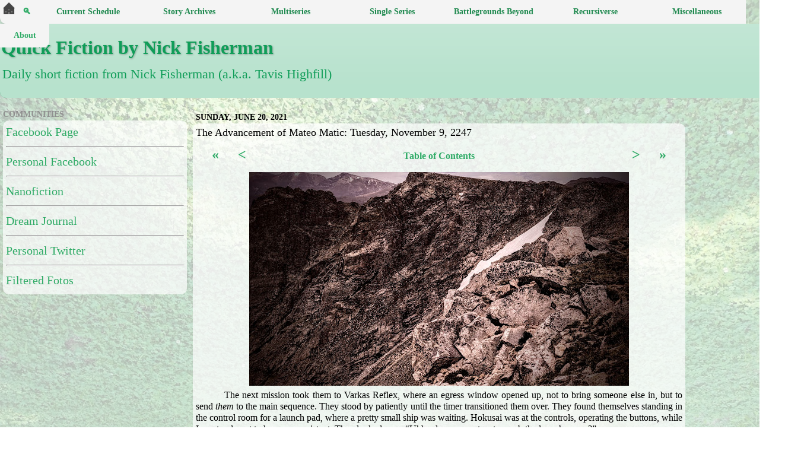

--- FILE ---
content_type: text/html; charset=UTF-8
request_url: https://www.nickfisherman.com/2021/06/tamm-tuesday-november-9-2247.html
body_size: 35616
content:
<!DOCTYPE html>
<html class='v2' dir='ltr' xmlns='http://www.w3.org/1999/xhtml' xmlns:b='http://www.google.com/2005/gml/b' xmlns:data='http://www.google.com/2005/gml/data' xmlns:expr='http://www.google.com/2005/gml/expr'>
<head>
<link href='https://www.blogger.com/static/v1/widgets/335934321-css_bundle_v2.css' rel='stylesheet' type='text/css'/>
<script>
document.addEventListener('DOMContentLoaded', function() {
  var archiveLinks = document.querySelectorAll('.archivedate a'); // Target links within .archivedate
  archiveLinks.forEach(function(link) {
    link.setAttribute('target', '_blank');
  });
});
</script>
<script>
  document.addEventListener('DOMContentLoaded', function() {
    document.addEventListener('click', function(event) {
      if (event.target.tagName === 'A') {
        var url = event.target.getAttribute('href');

        // Check if the link is an external link
        var isExternalLink = (new URL(url)).hostname !== window.location.hostname;

        if (isExternalLink) {
          // Allow loading external links
          return;
        }

        // Create a new XMLHttpRequest object
        var xhr = new XMLHttpRequest();
        xhr.open('GET', url, true);
        xhr.onreadystatechange = function() {
          if (xhr.readyState === 4) {
            if (xhr.status === 200) {
              window.location.href = url; // Page exists, allow loading
            } else {
              showPopup(); // Page doesn't exist, show popup
            }
          }
        };
        xhr.send();

        event.preventDefault();
      }
    });
  });

  // Function to show the popup
  function showPopup() {
    alert('This has not yet been posted. Please check back later!');
  }
</script>
<meta content='summary' name='twitter:card'/>
<script async='async' src='//pagead2.googlesyndication.com/pagead/js/adsbygoogle.js'></script>
<script>
  (adsbygoogle = window.adsbygoogle || []).push({
    google_ad_client: "ca-pub-7554043993563983",
    enable_page_level_ads: true
  });
</script>
<meta content='width=device-width, initial-scale=1' name='viewport'/>
<meta content='text/html; charset=UTF-8' http-equiv='Content-Type'/>
<meta content='blogger' name='generator'/>
<link href='https://www.nickfisherman.com/favicon.ico' rel='icon' type='image/x-icon'/>
<link href='https://www.nickfisherman.com/2021/06/tamm-tuesday-november-9-2247.html' rel='canonical'/>
<link rel="alternate" type="application/atom+xml" title="Quick Fiction by Nick Fisherman - Atom" href="https://www.nickfisherman.com/feeds/posts/default" />
<link rel="alternate" type="application/rss+xml" title="Quick Fiction by Nick Fisherman - RSS" href="https://www.nickfisherman.com/feeds/posts/default?alt=rss" />
<link rel="service.post" type="application/atom+xml" title="Quick Fiction by Nick Fisherman - Atom" href="https://www.blogger.com/feeds/6303704918473703642/posts/default" />

<link rel="alternate" type="application/atom+xml" title="Quick Fiction by Nick Fisherman - Atom" href="https://www.nickfisherman.com/feeds/1826015620871771885/comments/default" />
<!--Can't find substitution for tag [blog.ieCssRetrofitLinks]-->
<link href='https://blogger.googleusercontent.com/img/b/R29vZ2xl/AVvXsEiGml4FtiauLFHFVoBsUQo6qAll9AFwjmL4uifBnuZRu4q13naN5MQLoXzE_fODUnZwyV-wijHPKtoX_Ogn6XygdkroKXGaO7Eu_d60C_kNtE0dwIYzw1uUGWvetcUc_PVwoI-otXC24TA/w640-h360/varkancliff.jpg' rel='image_src'/>
<meta content='This is an installment in volume seven of the macrofiction series "The Advancement of Mateo Matic" written by Nick Fisherman (Tavis Highfill).' name='description'/>
<meta content='https://www.nickfisherman.com/2021/06/tamm-tuesday-november-9-2247.html' property='og:url'/>
<meta content='The Advancement of Mateo Matic: Tuesday, November 9, 2247' property='og:title'/>
<meta content='This is an installment in volume seven of the macrofiction series &quot;The Advancement of Mateo Matic&quot; written by Nick Fisherman (Tavis Highfill).' property='og:description'/>
<meta content='https://blogger.googleusercontent.com/img/b/R29vZ2xl/AVvXsEiGml4FtiauLFHFVoBsUQo6qAll9AFwjmL4uifBnuZRu4q13naN5MQLoXzE_fODUnZwyV-wijHPKtoX_Ogn6XygdkroKXGaO7Eu_d60C_kNtE0dwIYzw1uUGWvetcUc_PVwoI-otXC24TA/w1200-h630-p-k-no-nu/varkancliff.jpg' property='og:image'/>
<meta content='Nick Fiction Man, Nick Fisherman, Nick, Fisherman, Tavis Highfill, Tavis, Highfill, writer, blog, nanofiction, microfiction, microstory flash, flash fiction, fiction, @NickFisherman, @IHadADreamWhere, I Had a Dream Where, @TavisHighfill, twitter, instagram, The Advancement of Mateo Matic, Mateo Matic, science fiction, speculative fiction, fantasy, ability, abortion, abuse, accident, acid, activism, actor, adaptation, address, administration, adoption, adrenaline, adventure, advertisement, affair, affirmations, afterlife, agency, aging, aglet, agriculture, aircraft, airlock, airport, alarm, alcohol, alien, alliance, alone, alternate reality, alternate self, altruism, Amadesis, ambassador, ambers, amendment, amnesia, analysis, anarchy, anatomy, ancestors, android, anesthesia, angel, anger, angle, animals, anomalies, anthropology, antibiotics, apartment, apocalypse, apophenia, appliance, applications, arch, archer, archief, architecture, area, Arizona, army, arrested, arrow, art, Artemis, artifacts, artificial intelligence, asexuality, Asian Fusion, assassin, assignments, asteroid, astral projection, astral snappers, astronauts, astronomy, astrophysics, athletics, Atlantis, atoms, atrium, attack, attacker, augmented reality, aunt, aura, Australia, autism, automatic weapon, automation, auxiliary port, avatar, award, babies, baby, backboards, bag, balance, ballroom, band, bank account, base, basement, bath, bathroom, battle, beach, beauty, beer, bees, beetle, Bellevue, Bellevue Profiles, bellmei, betrayal, bible, Bicons, bicycle, bigotry, bills, biography, biology, bioweapon, birds, birth, birthday, birthright, bisexuality, biverse, blackmail, blade, bleeding, blindness, blog, blood, boat, bobcat, body, body switching, bomb, bones, books, border, boss, bottle, bowl, brain, brainwash, brand, brane, bravery, breakfast, breathing, breed, breeding, brother, bubble, building, bullet, bullies, bunker, burning, bus, business, butterfly, buy, bystander effect, cabin, cabinet, calculator, call, camera, camouflage, camp, camping, Canada, cancer, cannon, canon, capitalism, car, carrier, case, catastrophe, category, catharsis, cats, causality, cave, CD player, cease fire, celebrities, cells, cemetery, chains, characters, charity, chase, cheerleaders, chemicals, chemtrails, chicken, child care, child labor, children, China, chirp, chocolate, choice, chorus, church, city, civilization, cleaning, client, cliff, climate change, climbing, clones, clothing, clouds, club, coat, code, Cody, coffee, coffin, coin, cola, cold, collar, colleagues, college, collimator, colony, Colorado, comedy, comic books, communication, communism, company, compass, compassion, competition, complex dimension, complex soul, compose, computers, con, conception, confidentiality, conformists, consciousness, consent, conspiracy theory, constitution, construction, consultant, continuum transfunctioner, contract, contrails, convenience store, conversation, conversion, cooking, cooperation, cop, Cordelia, corporations, corruption, counseling, counter, courage, court marshall, cousin, coven, cows, craft, crash, crazy, creativity, creature, creatures, credit card, creek, crime, Croatoan, crowd, cruise, Crusade, crying, Cthulhu, cubicles, cult, cup holders, curiosity, currency, cursing, dagger, Daisy, dancing, Daria, darkness, darts, data, date, daughter, day hiker, deadline, deaf, death, debt, deck, deep state, defect, defense mechanism, defroster, degree, delegator, democracy, demon, department, deputy, desert, destruction, detective, determiner, devil, diagnosis, diet, dimensions, diner, dinner, dinosaur, diplomacy, direction, dirt, disease, disinfectant, disorder, diversity, diving, DMV, DNA, doctor, documents, dog, dog food, dolphins, dome, door, dorm, doubt, dragons, dream, dreams, drink dispenser, driverless, driving, drone, drugs, dry mouth, dry-erase, dryer, drywall, dwarves, dying, dystopia, Earth, Earthan, eating, economy, ecosystem, editing, education, egg, Egypt, eidetic memory, Eiffel Tower, electricity, electromagnetism, element, elephants, elevator, eleven, elves, emergency, emotions, empathy, employees, employers, encryption, end of the word, end of the world, enemy, energy, engagement, engine, engineers, England, enlightenment, entertainment, envelope, environment, equation, erase, Eridani, errands, escape, ethics, eugenics, eulogy, evil, evolution, excerpt, execution, exercise, Exiles, exodus, experiment, experimental, expiation, exploring, explosion, extrovert, eyes, fable, facebook, factory, failure, fairy, faith, fallacy, falling, fame, family, family tree, fanfiction, fans, farm, fast food, faster-than-light, father, fear, feelings, female, feminism, fence, Ferocity Sunstrikers, fertilizer, fiction, field, fight, figment, fingerpaint, fingerprints, fingers, fire, firecrackers, fired, firefighters, fireworks, fish, flash fiction, flight, flood, floor, flowers, flu, flyer, flying, flying car, food, foot, forest, forms, Fostea, foster care, fountains, fox, frame, France, freedom, Freelancers, freezing, frequency, friend, friends, frog, fruit, fuel, fun, funeral, future, futurism, galaxy, gambling, games, gang, garage, garbage truck, garden, gas, gate, Gavix, gay, genders, genes, genetic aging, genetic engineering, genetics, genocide, geography, Germany, ghost, ghost town, gifted, girl, giver, glass, glide, glitch, global issues, goats, God, goddess, gods, gold, Google, gossip, government, gracer, gracie, graduation, grandfather, grandmother, grandparents, graphic design, grass, gravity, groceries, growth, guardian angel, guardian demon, gun, gym, gymnastics, hacking, hair, hallucination, halo, hamster, hamster song, hand sanitizer, hand towels, handcuffs, hands, happiness, happy birthday, harmony, headlines, headphones, headquarters, healing, health, heart, heart attack, heart transplant, heaven, heights, hell, helpful, hero, heterosexuality, hibernation, hiding, hierarchy, hijacking, hike, hiniaur, hipster, history, hobby, hologram, home, homeless, homosexuality, honesty, hope, horns, horses, hospital, host, hostage, hotel, hounds, house, HTML, hugging, human, humanity, humans, hunger, hunting, husband, hygiene, hyperspace, ice, ice cream, identity, ignorance, Ilarion Simeonov, imagination, immigration, immortal, immortal danger, immunization, implant, impress, Independence, India, Indian Ocean, industrial area, inequality, infection, infertility, infestation, infiltration, inhibition, injury, insects, instagram, instructions, instrument, insurance, intelligence, intergalactic, internet, interrogation, interversal conduit, interview, introvert, invasion, invention, investigation, invisibility, IQ, island, Israel, jail, Japan, Japanese puzzle box, jars, jellyfish, jetpack, job, job interview, joke, journals, journey, judge, jumper, jungle, junk, Kansas, Kansas City, Kapkas, key, keyless entry, Keystone, kicking, kidnapping, kidney, killing, king, knife, knowledge, Korea, laboratory, Lactea, lake, landers, language, laughter, law, law enforcement, lawyer, leader, leaf, lecture, Legitimate, length, Leona, lesson, letter, library, license, lies, life, life hacks, lifeforce, lifeguard, light, Light Wars, lightning, linguistics, liquor, list, literature, livewire, location, lock, logic, logistics, long, longevity, lost, love, love letter, loyalty, lucid, luck, lunar base, lying, machine, macrofiction, magic, magic 8-ball, magnetism, mail, male, mall, mansion, map, marijuana, Mario, market, marriage, marsupial, martial arts, Martian Law, Martians, mass, massacre, match, Mateo Matic, materialism, math, meal, measurement, meat, media, medical, medication, medicine, meditation, medium, meet cute, meeting, megastructure, memories, memory, men, mental institution, message, meta, metal, meteor, meter, mezzofiction, mice, microfaction, microfiction, microponics, microrealities, microscope, microstory, microwave, military, mill, millionaire, mind, miracle, mirror, mirror neurons, mission, mistake, mob, model, molecules, money, mongrel, monitor, Monohon, monster, moon, morality, Mormonism, motel, mother, mothership, mountain, mourning, mouse, movie, MREs, mucus, murder, muscles, museum, music, mustard, mutation, mute, mythology, name, nanites, nanofiction, nanotechnology, naptime, narrative, nation, natural selection, nausea, negativity, negotiation, neighborhood, nemesis, nerves, neurons, Nevada, New Mexico, new world, news, Nexus, Nietzsche, night, nihilism, nomad, nothing, nuclear weapons, nudity, numbers, ocean, octopus, oil, Oklahoma, opinions, oppression, orange soda, orbit, organs, oven, Oxford, oxygen, package, pain, paint, painting, palace, pans, paper fortune teller, paperwork, parachute, parade, paradox, paragraphs, paralysis, paramedics, paramilitary, paranoia, parasite, parents, Paris, parking, parkour, partner, party, passports, past, patents, patience, patient, patriotism, patrol, payphone, peace, penguin, penthouse, performance, permanent marker, Persephone, perseverance, personalities, perspective, pesticides, pests, Peter Fireblood, philosophy, phone, photo, photography, physician, physics, picture, piercing, pills, pilot, pirate, pizza, plague, plains, planet, planks, plants, plate, playing cards, plex mechanics, plumbing, pocket dimension, poison, police, police officer, politics, pollution, pool, population, portal, positivity, possession, postal service, pots, poverty, power, power of persuasion, power windows, practice, prairie, prank, prayer, precognition, predator, pregnant, preschool, present, president, prey, pride, principal, printer, prison break, probability, problems, procrastinati, product, professor, progress, prophet, propulsion, prosthetic, protector, protest, prototype, providential, psychiatry, psychic, psychologist, psychology, publish, puppy, puzzle box, pyramids, quadruplets, quake, quantum entanglement, quest, rabbit, raccoon, race, racism, radiation, radio, rain, rainbow, rainforest, range, rape, reading, reality, rebellion, recital, records, recruiting, recursiverse, recycling, redemption, refugee, reincarnation, relationships, relative, relativity, religion, remnant, rental, repair, reproduction, rescue, research, resistance, resources, respect, restaurant, resurrection, revelation, revenge, rich, rifle, rights, ring, ritual, rivalry, river, road, Roanoke Island, robber, robot, rockers, rocket surgeon, rocks, Romania, Romans, roof, room, roommate, rope, rosary, rules, running, Russia, sacrifice, sadist, sadness, safehouse, sales, Salmon, salmonverse, salt, samples, sanctuary, satellite, savelings, savons, scandal, scars, scattergun, school, science, science fiction, scientists, Scientology, scorpion, scorpions, scouts, screaming, screech, scuba, sea, seal, search, search history, secrets, security guard, sedan, seeds, seeing the future, seismic, selenophobia, selfie, selfishness, seminar, senses, sentences, serial killer, server, service, service trucks, sewage, sewing kit, sex, sexism, sexual selection, sexuality, shampoo, shelter, sheriff, Sherwood Lake, shock, shopping, shot, show-and-tell, shower, siblings, sick, siftens, sign language, signals, silence, simplex dimension, simplex soul, singing, sink, sirens, sister, skill, skin, skydiving, skyline, slavery, sleeping, sleeping disorder, sleepwalk, sleepwalking, slippers, Slrdr, slug, smoking, snacks, snake, sniper, snow, soccer, social media, sociopaths, sock, soda, software, solar power, soldier, son, song, Sophie, soul, souls, sounds, soup, space, space needle, space travel, spaceship, spacetime continuum, spaghetti, species, spectrum, speech, speed, spiders, spies, spirit, spontaneity, sports, squid, squirrel, stabbed, stairs, stalking, stamina, star, stash, station, statistics, statue, stealing, sticks, Stonehenge, stones, store, stories, storm, story, strange, stranger, street, strength, stress, strike force, student, studying, subconscious, subdimension, submarine, suburb, suicide, suite, summer camp, sun, sunroof, superhero, Superintendent, superior intelligence, superpower, superstition, supervisor, surgery, survival, survivor, suspect, suspended animation, sustainer, SUV, swamp, Sweden, swim, swimming, sword, symbiosis, symbol, sympathy, system, systems thinking, table, taikon, talent agent, tape deck, tarot cards, taser, tattoo, tax, tea, teacher, team, tease, technology, teenagers, teeth, telekinesis, telepathy, teleportation, telescope, television, temperature, temple, tent, tentacles, terrace farming, territory, terrorism, tests, thank you, thanks, the cop, The Direct Line, The Last Refuge, The Offspring, The Verge, theatre, theory, therapists, therapy, thestruggle, thief, thoughts, three dimes, Thuriamen, ticket, tide, time, time travel, timeslip, tire, toast, tools, Topeka, tornado, torture, tourists, tow, towel, tower, town, toys, track, trade, tradition, traffic, tragedy, trail, train, train station, training, tranquility, transfunctioner, transgender, transhuman, translation, transmission, transmutation, trash, travel, tree, tremors, Triassic period, tribulation, truck, true fiction, true story, tumor, tuplodeler, turtle, TV, twenty-four, twins, typewriter, Typhons, Ukraine, uncle, underground, United Kingdom, United States, Universal, universal basic income, universe, university, unusual, Utah, utility pole, vacation, vampires, variables, Vegas, verse, vessel, vest, veteran, vials, vibration, Vice President, video, video games, vigilante, villain, violence, virtual reality, virus, vision, visionary, visiting, voicemail, void, volume, volunteer, vomit, voting, waitress, walk, walking, wall, war, warehouse, washing, Washington, water, weakness, weapon, weather, web, website, wedding, weight, weird, werewolves, Wheedle, wheelchair, whiteboard, wife, wilderness survival, wildlife, wind, wind power, window, windshield, wing, wings, winning, wishes, witch, witchcraft, wizard, wolves, women, woods, words, work, working out, world, wormhole, wounds, wreckage, writing, x-rays, yard, yotwoman, youtube' name='keywords'/>
<meta content='Nick Fisherman' name='author'/>
<meta content='summary' name='twitter:card'/>
<meta content='@tavishighfill' name='twitter:site'/>
<meta content='Nick Fiction Man' name='twitter:title'/>
<meta content='Short fiction from Nick Fisherman -- pen name for Tavis Highfill.' name='twitter:description'/>
<title>
Quick Fiction by Nick Fisherman: The Advancement of Mateo Matic: Tuesday, November 9, 2247
</title>
<style id='page-skin-1' type='text/css'><!--
/*-----------------------------------------------
Blogger Template Style
Name:     Picture Window
Designer: Josh Peterson
URL:      www.noaesthetic.com
----------------------------------------------- */
/* Variable definitions
====================
<Variable name="keycolor" description="Main Color" type="color" default="#1a222a"/>
<Variable name="body.background" description="Body Background" type="background"
color="transparent" default="#111111 url(//themes.googleusercontent.com/image?id=1OACCYOE0-eoTRTfsBuX1NMN9nz599ufI1Jh0CggPFA_sK80AGkIr8pLtYRpNUKPmwtEa) no-repeat fixed top center"/>
<Group description="Page Text" selector="body">
<Variable name="body.font" description="Font" type="font"
default="100% Georgia, Times New Roman,Sans-Serif"/>
<Variable name="body.text.color" description="Text Color" type="color" default="#333333"/>
</Group>
<Group description="Backgrounds" selector=".body-fauxcolumns-outer">
<Variable name="body.background.color" description="Outer Background" type="color" default="#296695"/>
<Variable name="header.background.color" description="Header Background" type="color" default="transparent"/>
<Variable name="post.background.color" description="Post Background" type="color" default="#ffffff"/>
</Group>
<Group description="s" selector=".main-outer">
<Variable name="link.color" description="Link Color" type="color" default="#336699"/>
<Variable name="link.visited.color" description="Visited Color" type="color" default="#6699cc"/>
<Variable name="link.hover.color" description="Hover Color" type="color" default="#33aaff"/>
</Group>
<Group description="Blog Title" selector=".header h1">
<Variable name="header.font" description="Title Font" type="font"
default="normal normal 36px Arial, Tahoma, Helvetica, FreeSans, sans-serif"/>
<Variable name="header.text.color" description="Header Color" type="color" default="#929292" />
</Group>
<Group description="Tabs Text" selector=".tabs-inner .widget li a">
<Variable name="tabs.font" description="Font" type="font"
default="normal normal 15px Arial, Tahoma, Helvetica, FreeSans, sans-serif"/>
<Variable name="tabs.text.color" description="Text Color" type="color" default="#ffffff"/>
<Variable name="tabs.selected.text.color" description="Selected Color" type="color" default="#2fab66"/>
</Group>
<Group description="Tabs Background" selector=".tabs-outer .PageList">
<Variable name="tabs.background.color" description="Background Color" type="color" default="transparent"/>
<Variable name="tabs.selected.background.color" description="Selected Color" type="color" default="transparent"/>
<Variable name="tabs.separator.color" description="Separator Color" type="color" default="transparent"/>
</Group>
<Group description="Post Title" selector="h3.post-title, .comments h4">
<Variable name="post.title.font" description="Title Font" type="font"
default="normal normal 18px Arial, Tahoma, Helvetica, FreeSans, sans-serif"/>
</Group>
<Group description="Date Header" selector=".date-header">
<Variable name="date.header.color" description="Text Color" type="color" default="#000000"/>
</Group>
<Group description="Post" selector=".post">
<Variable name="post.footer.text.color" description="Footer Text Color" type="color" default="#000000"/>
<Variable name="post.border.color" description="Border Color" type="color" default="#dddddd"/>
</Group>
<Group description="Gadgets" selector="h2">
<Variable name="widget.title.font" description="Title Font" type="font"
default="bold normal 13px Arial, Tahoma, Helvetica, FreeSans, sans-serif"/>
<Variable name="widget.title.text.color" description="Title Color" type="color" default="#888888"/>
</Group>
<Group description="Footer" selector=".footer-outer">
<Variable name="footer.text.color" description="Text Color" type="color" default="#cccccc"/>
<Variable name="footer.widget.title.text.color" description="Gadget Title Color" type="color" default="#aaaaaa"/>
</Group>
<Group description="Footer Links" selector=".footer-outer">
<Variable name="footer.link.color" description="Link Color" type="color" default="#99ccee"/>
<Variable name="footer.link.visited.color" description="Visited Color" type="color" default="#77aaee"/>
<Variable name="footer.link.hover.color" description="Hover Color" type="color" default="#33aaff"/>
</Group>
<Variable name="content.margin" description="Content Margin Top" type="length" default="0"/>
<Variable name="content.padding" description="Content Padding" type="length" default="0"/>
<Variable name="content.background" description="Content Background" type="background"
default="transparent none repeat scroll top left"/>
<Variable name="content.border.radius" description="Content Border Radius" type="length" default="0"/>
<Variable name="content.shadow.spread" description="Content Shadow Spread" type="length" default="0"/>
<Variable name="header.padding" description="Header Padding" type="length" default="0"/>
<Variable name="header.background.gradient" description="Header Gradient" type="url"
default="none"/>
<Variable name="header.border.radius" description="Header Border Radius" type="length" default="0"/>
<Variable name="main.border.radius.top" description="Main Border Radius" type="length" default="20px"/>
<Variable name="footer.border.radius.top" description="Footer Border Radius Top" type="length" default="0"/>
<Variable name="footer.border.radius.bottom" description="Footer Border Radius Bottom" type="length" default="20px"/>
<Variable name="region.shadow.spread" description="Main and Footer Shadow Spread" type="length" default="3px"/>
<Variable name="region.shadow.offset" description="Main and Footer Shadow Offset" type="length" default="1px"/>
<Variable name="tabs.background.gradient" description="Tab Background Gradient" type="url" default="none"/>
<Variable name="tab.selected.background.gradient" description="Selected Tab Background" type="url"
default="url(//www.blogblog.com/1kt/transparent/white80.png)"/>
<Variable name="tab.background" description="Tab Background" type="background"
default="transparent url(//www.blogblog.com/1kt/transparent/black50.png) repeat scroll top left"/>
<Variable name="tab.border.radius" description="Tab Border Radius" type="length" default="10px" />
<Variable name="tab.first.border.radius" description="First Tab Border Radius" type="length" default="10px" />
<Variable name="tabs.border.radius" description="Tabs Border Radius" type="length" default="0" />
<Variable name="tabs.spacing" description="Tab Spacing" type="length" default=".5em"/>
<Variable name="tabs.margin.bottom" description="Tab Margin Bottom" type="length" default="0"/>
<Variable name="tabs.margin.sides" description="Tab Margin Sides" type="length" default="0"/>
<Variable name="main.background" description="Main Background" type="background"
default="transparent url(//www.blogblog.com/1kt/transparent/white80.png) repeat scroll top left"/>
<Variable name="main.padding.sides" description="Main Padding Sides" type="length" default="5px"/>
<Variable name="footer.background" description="Footer Background" type="background"
default="transparent url(//www.blogblog.com/1kt/transparent/black50.png) repeat scroll top left"/>
<Variable name="post.margin.sides" description="Post Margin Sides" type="length" default="-20px"/>
<Variable name="post.border.radius" description="Post Border Radius" type="length" default="5px"/>
<Variable name="widget.title.text.transform" description="Widget Title Text Transform" type="string" default="uppercase"/>
<Variable name="mobile.background.overlay" description="Mobile Background Overlay" type="string"
default="none no-repeat fixed center"/>
<Variable name="startSide" description="Side where text starts in blog language" type="automatic" default="left"/>
<Variable name="endSide" description="Side where text ends in blog language" type="automatic" default="right"/>
*/
/* Content
----------------------------------------------- */
body {
font: normal normal 100% Georgia, Utopia, 'Palatino Linotype', Palatino, serif;
color: #000000;
margin: 0;
padding: 0;
position: relative;
height: auto;
}
body::after {
content: "";
background-image: url(https://blogger.googleusercontent.com/img/b/R29vZ2xl/AVvXsEjvLy4znzaCYGpT1bTLXsDx7CA7Csr4wwasvyHfuBmih8AbVIaig6hSl0Fl2mzD7tlZKK-jvA3OVfAJC2i7J-CiZkExXMWEzr6K4v-5J4SFz20822cPmSIGnI_8N8oEjr6bW0EORFS0JTfZNA0EPuRvKc7LS60a7ie_E56qmAUmzLghCcUZbrZ7g-s3Fpk/s1600/bloggerbkg24.jpg);
background-size: cover;
background-repeat: no-repeat;
background-attachment: fixed;
position: absolute;
top: 0;
left: 0;
right: 0;
bottom: 0;
opacity: 0.3; /* Adjust the opacity as needed */
z-index: -1;
}
.content-outer {
font-size: 90%;
}
a:link {
text-decoration:none;
color: #2fab66;
}
a:visited {
text-decoration:none;
color: #0B8043;
}
a:hover {
text-decoration:underline;
color: #37a244;;
}
.content-outer {
background: transparent url(//www.blogblog.com/1kt/transparent/white80.png) repeat scroll top left;
background:rgba(0,0,0,0);
box-shadow: 0 0 3px rgba(0, 0, 0, 0);
margin: 0 auto;
}
.content-inner {
padding: 0;
}
/* Header
----------------------------------------------- */
.header-outer {
background: #0f9d58 url(//www.blogblog.com/1kt/transparent/header_gradient_shade.png) repeat-x scroll top left;
_background-image: none;
width: 1340px;
color: #0f9d58
-moz-border-radius: 10px;
-webkit-border-radius: 10px;
-goog-ms-border-radius: 10px;
border-radius: 10px;
}
.Header img, .Header #header-inner {
-moz-border-radius: 10px;
-webkit-border-radius: 10px;
-goog-ms-border-radius: 10px;
border-radius: 10px;
background-color:#FFFFFF;
background: rgb(255, 255, 255);
background: rgba(255, 255, 255, .7);
border: 0 white solid;
margin-top: 10px;
}
.header-inner .Header .titlewrapper,
.header-inner .Header .descriptionwrapper {
padding-left: 2px;
padding-right: 2px;
padding-bottom: 0;
}
.Header h1 {
font: normal bold 32px Georgia, Utopia, 'Palatino Linotype', Palatino, serif;
text-shadow: 1px 1px 3px rgba(0, 0, 0, 0.3);
}
.Header h1 {
color: #0f9d58;
}
.Header h1 a {
color: #0f9d58;
}
.Header .description {
font-size: 150%;
color: #0f9d58;
}
/* Archive Buttons
----------------------------------------------- */
.archivebuttongrid {
display: flex;
flex-wrap: wrap;
justify-content: flex-start;
top: -200px;
align-items: center;
max-width: 1350px;
width: 100%; /* Added width to ensure wrapping */
}
.archivebutton {
flex: 0 0 auto;
height: auto;
margin: 3px;
background-color: #d1e7f3;
color: #507bc5;
font-family: Georgia, Times New Roman;
font-size: 18px;
padding: 1px 5px;
border-radius: 5px;
cursor: pointer;
}
.archivebutton:hover {
background-color: #93c7e9;
}
/* Instagram Roll
----------------------------------------------- */
#insta-container .insta-post {
position: relative;
}
#insta-container .insta-link img {
position: absolute;
top: 5px;
right: 55px;
width: 15px;
height: 15px;
z-index: 100; /* Ensures the icon is on top */
}
/* Story Navigation
----------------------------------------------- */
#menu-wrapper {
width: 1350px;
height: 40px;
top: 0;
float: left;
margin-top: -180px;
margin-left: -345px;
z-index: 100;
position: fixed;
}
#storynav .story-description {
text-wrap: wrap;
background-color: #f4f4f4;
line-height: 1.8;
padding-left: 5px;
}
#storynav {
width: 100%;
height: 40px;
top: 0;
white-space: nowrap;
z-index: 1000;
font-size: 14px;
font-weight: bold;
position: fixed;
}
#storynav ul {
margin: 0;
padding: 0;
list-style: none;
z-index: 100;
}
#storynav .small-top-level ul {
margin: 0;
padding: 0;
list-style: none;
z-index: 100;
}
#storynav .small-top-level li {
width: 30px;
height: 40px;
display: inline-block;
float: left;
position: relative;
background-color: #f4f4f4;
}
#storynav .small-top-level li:hover {
background-color: #d2e8d9;
}
#storynav .small-top-level li a {
display: block;
text-decoration: none;
height: 100%;
text-align: center;
cursor: pointer;
}
#storynav .small-top-level li:hover .second-level {
display: block;
width: 366px;
height: 40px;
padding-top: 8px;
padding-left: 5px;
padding-bottom: 8px;
background-color: #f4f4f4;
}
#storynav .second-level .search-dropdown {
display: none;
}
#storynav .small-top-level li:hover .search-dropdown {
display: block;
}
.search-dropdown {
background-color: #d2e8d9;
border: 0
}
#storynav li {
margin: 0;
padding: 0;
list-style: none;
width: 150px;
height: 40px;
line-height: 40px;
}
#storynav .top-level li {
display: inline-block;
float: left;
position: relative;
min-width: 171px;
}
#storynav .top-level li a {
display: block;
text-decoration: none;
color: #1f894f;
background-color: #f4f4f4;
height: 100%;
}
#storynav .top-level li a > span {
display: block;
padding-left: 5px;
text-align: center;
}
#storynav .second-level li a > span {
display: inline-block;
padding-left: 5px;
}
#storynav .third-level li a > span {
display: inline-block;
padding-left: 5px;
}
#storynav .top-level li:hover  {
background-color: #d2e8d9;
}
#storynav .top-level li:hover > a {
background-color: #d2e8d9;
width: 100%;
}
#storynav .top-level li .secondlevel {
display: none;
opacity: 0;
transition: opacity 0.5s ease-in-out;
transition-delay: 0.7s;  /* Delay of 0.7 seconds */
}
#storynav .top-level li:hover .second-level {
transition-delay: 8s;
display: block;
background-color: #f4f4f4;
width: 100%;
}
#storynav .second-level {
display: none;
position: absolute;
top: 100%;
left: 0;
height: 100%;
width: inherit;
background-color: #f4f4f4;
}
#storynav .second-level li {
float: none;
display: block;
width: inherit;
height: 100%;
padding-top: 0;
padding-bottom: 0;
background-color: #f4f4f4;
}
#storynav .second-level li a {
display: block;
height: 100%;
width: inherit;
background-color: #f4f4f4;
}
#storynav .third-level {
display: none;
position: absolute;
height: 100%;
top: 0;
left: 100%;
background-color: #f4f4f4;
}
#storynav .third-level li {
float: none;
padding: 0;
height: 100%;
}
#storynav .third-level li > a {
padding-top: 0;
height: 100%;
display: inline-block;
}
#storynav .second-level li:hover .third-level {
display: inline-block;
position: absolute;
height: 100%;
top: 0;
min-width: 300px;
background-color: #d2e8d9;
}
#storynav .second-level li:hover > .third-level li:hover > a {
background-color: #d2e8d9;
}
#storynav .third-level li:only-child {
height: auto;
}
#storynav .third-level li:only-child > a {
line-height: normal;
}
/* Calendar
----------------------------------------------- */
.archivecalendar {
border: 0;
width: 100%;
border-collapse: collapse;
z-index: 50;
}
.archivenav {
border: 0;
border-color: #C2C5CC;
font-weight: bold;
text-align: center;
font-size: 13.5px;
position: sticky;
top: 40px;
background-color: #C2C5CC;
z-index: 50;
}
.archivemonth {
border: 0;
border-color: #C2C5CC;
text-align: center;
font-size: 18px;
position: sticky;
top: 57px;
background-color: #C2C5CC;
z-index: 50;
}
.archiveweekday {
border: 0;
border-color: #C2C5CC;
text-align: center;
width: 14.28571428571429%;
font-weight: bold;
top: 83px;
position: sticky;
background-color: #C2C5CC;
padding: 0;
z-index: 25;
}
.archivedate {
border: 1px solid black;
text-align: right;
vertical-align: text-top;
z-index: 25;
}
.archivedate a {
display: inline-block;
margin-bottom: 0;
padding-top: 5px;
position: relative;
}
.archivedate .archivetweet a::after,
.archivedate .archivestory a::after {
content: "";
display: block;
width: 116px;
height: 1px;
background-color: #ccc;
position: absolute;
left: -1px;
bottom: -1px;
}
.futurestory {
visibility: hidden;
}
.archivestory {
text-align: left;
display: flex;
font-size: 9pt;
max-width: 100px;
word-wrap: break-word;
}
.futuretweet {
text-align: left;
font-size: 9pt;
max-width: 100px;
white-space: nowrap;
overflow: hidden;
visibility: hidden;
}
.archivetweet {
text-align: left;
font-size: 9pt;
word-wrap: break-word;
visibility: visible;
}
.archivetweet a:link {
text-decoration: none;
color: #38A1F3;
}
.archivetweet a:hover + .box,.box:hover {
text-decoration: none;
display: block;
position: absolute;
z-index: 200;
}
.archivestory a:hover + .box,.box:hover {
text-decoration: none;
position: relative;
z-index: 200;
}
.box{
display: none;
width: 200%;
}
.hiddentweet {
border: 1px solid #000000;
background-color: #FFFFFF;
font-family: system-ui, -apple-system, BlinkMacSystemFont, "Segoe UI", Roboto, Ubuntu, "Helvetica Neue", sans-serif;
color: #38A1F3;
display: none;
font-size: 14px;
width: 505px;
height: 75px;
white-space: normal;
font-weight: bold;
margin-top: -132px;
margin-left: -80px;
padding: 5px;
z-index: 200;
}
.archivetweet:hover .hiddentweet {
display: block;
position: absolute;
}
/* Tabs
----------------------------------------------- */
.tabs-inner {
margin: 1em 0 0;
padding: 0;
}
.tabs-inner .section {
margin: 0;
}
.tabs-inner .widget ul {
padding: 0;
background: rgba(75,75,75,0) url(//www.blogblog.com/1kt/transparent/tabs_gradient_shade.png) repeat scroll bottom;
-moz-border-radius: 10px;
-webkit-border-radius: 10px;
-goog-ms-border-radius: 10px;
border-radius: 10px;
}
.tabs-inner .widget li {
border: none;
}
.tabs-inner .widget li a {
display: inline-block;
padding: 0 0;
margin-right: 0;
color: #ffffff;
font: normal normal 15px Arial, Tahoma, Helvetica, FreeSans, sans-serif;
-moz-border-radius: 0 0 0 0;
-webkit-border-top-left-radius: 0;
-webkit-border-top-right-radius: 0;
-goog-ms-border-radius: 0 0 0 0;
border-radius: 0 0 0 0;
background: transparent none no-repeat scroll top left;
border-right: 1px solid rgba(75,75,75,0);
}
.tabs-inner .widget li:first-child a {
padding-left: 0;
-moz-border-radius-topleft: 10px;
-moz-border-radius-bottomleft: 10px;
-webkit-border-top-left-radius: 10px;
-webkit-border-bottom-left-radius: 10px;
-goog-ms-border-top-left-radius: 10px;
-goog-ms-border-bottom-left-radius: 10px;
border-top-left-radius: 10px;
border-bottom-left-radius: 10px;
}
.tabs-inner .widget li.selected a,
.tabs-inner .widget li a:hover {
position: relative;
z-index: 1;
background: rgba(75,75,75,0) url(//www.blogblog.com/1kt/transparent/tabs_gradient_shade.png) repeat scroll bottom;
color: #000000;
-moz-box-shadow: 0 0 0 rgba(0, 0, 0, .15);
-webkit-box-shadow: 0 0 0 rgba(0, 0, 0, .15);
-goog-ms-box-shadow: 0 0 0 rgba(0, 0, 0, .15);
box-shadow: 0 0 0 rgba(0, 0, 0, .15);
}
/* Headings
----------------------------------------------- */
h2 {
font: normal bold 100% Georgia, Utopia, 'Palatino Linotype', Palatino, serif;
text-transform: uppercase;
color: #8f8f8f;
margin-bottom: 2px;
}
/* Main
----------------------------------------------- */
.main-outer {
background transparent none repeat scroll top center;
-moz-border-radius: 0 0 0 0;
-webkit-border-top-left-radius: 0;
-webkit-border-top-right-radius: 0;
-webkit-border-bottom-left-radius: 0;
-webkit-border-bottom-right-radius: 0;
-goog-ms-border-radius: 0 0 0 0;
border-radius: 0 0 0 0;
-moz-box-shadow: 0 0 0 rgba(0, 0, 0, .15);
-webkit-box-shadow: 0 0 0 rgba(0, 0, 0, .15);
-goog-ms-box-shadow: 0 0 0 rgba(0, 0, 0, .15);
box-shadow: 0 0 0 rgba(0, 0, 0, .15);
}
.main-inner {
padding: 5px 5px 5px;
}
.main-inner .column-center-inner {
padding: 0 0;
margin-top: -30px;
margin-left: -30px;
margin-right: -15px;
}
.main-inner .column-left-inner {
padding-left: 0;
padding-right: 0;
margin-left: -15px;
}
.main-inner .column-right-inner {
padding-right: 0;
}
/* Linear Navigation
----------------------------------------------- */
div.topnavigation {
padding-left: 11px;
padding-right: 11px;
padding-top: 0px;
padding-bottom: 0px;
margin-bottom: 0;
}
div.bottomnavigation {
padding-left: 11px;
padding-right: 11px;
margin-top: 5px;
}
@keyframes previousseries {
0% {
transform: translateX(0);
}
25% {
transform: translateX(-15px);
}
50% {
transform: translateX(0);
}
75% {
transform: translateX(-15px);
}
100% {
transform: translateX(0);
}
}
.previousseries {
float: left;
font-size: 24px;
}
a.previousseries {
text-decoration: none;
display: inline-block;
padding: 8px 16px;
font-weight: bold;
}
a.previousseries:hover {
animation-name: previousseries;
animation-duration: 3s;
animation-timing-function: ease-in-out;
animation-iteration-count: infinite;
border-radius: 90%;
background: rgba(255, 249, 192, 0.7);
text-align: center;
}
@keyframes previousinstallment {
0% {
transform: translateX(0);
}
25% {
transform: translateX(-15px);
}
50% {
transform: translateX(0);
}
75% {
transform: translateX(-15px);
}
100% {
transform: translateX(0);
}
}
.previousinstallment {
float: left;
font-size: 24px;
}
a.previousinstallment {
text-decoration: none;
display: inline-block;
padding: 8px 16px;
font-weight: bold;
}
a.previousinstallment:hover {
animation-name: previousinstallment;
animation-duration: 3s;
animation-timing-function: ease-in-out;
animation-iteration-count: infinite;
border-radius: 90%;
background: rgba(255, 249, 192, 0.7);
text-align: center;
}
@keyframes entirestory {
25% {
transform: scale(1.1);
}
75% {
transform: scale(0.9);
}
}
.entirestory {
display: flex;
justify-content: center;
}
a.entirestory {
text-decoration: none;
padding: 16px 16px;
font-weight: bold;
}
a.entirestory:hover {
animation-name: entirestory;
animation-duration: 3s;
animation-timing-function: linear;
animation-iteration-count: infinite;
border-radius: 90%;
}
@keyframes toc {
25% {
transform: scale(1.1);
}
75% {
transform: scale(0.9);
}
}
.toc {
display: flex;
justify-content: center;
}
a.toc {
text-decoration: none;
padding: 16px 16px;
font-weight: bold;
}
a.toc:hover {
animation-name: entirestory;
animation-duration: 3s;
animation-timing-function: linear;
animation-iteration-count: infinite;
}
@keyframes nextinstallment {
0% {
transform: translateX(0);
}
25% {
transform: translateX(15px);
}
50% {
transform: translateX(0);
}
75% {
transform: translateX(15px);
}
100% {
transform: translateX(0);
}
}
.nextinstallment {
float: right;
font-size: 24px;
}
a.nextinstallment {
text-decoration: none;
display: inline-block;
padding: 8px 16px;
font-weight: bold;
}
a.nextinstallment:hover {
animation-name: nextinstallment;
animation-duration: 3s;
animation-timing-function: ease-in-out;
animation-iteration-count: infinite;
border-radius: 90%;
background: rgba(255, 249, 192, 0.7);
text-align: center;
}
@keyframes nextseries {
0% {
transform: translateX(0);
}
25% {
transform: translateX(15px);
}
50% {
transform: translateX(0);
}
75% {
transform: translateX(15px);
}
100% {
transform: translateX(0);
}
}
.nextseries {
float: right;
font-size: 24px;
}
a.nextseries {
text-decoration: none;
display: inline-block;
padding: 8px 16px;
font-weight: bold;
}
a.nextseries:hover {
animation-name:  nextseries;
animation-duration: 3s;
animation-timing-function: ease-in-out;
animation-iteration-count: infinite;
border-radius: 90%;
background: rgba(255, 249, 192, 0.7);
text-align: center;
}
/* Posts
----------------------------------------------- */
h3.post-title {
margin: 0;
font: normal normal 18px Georgia, Utopia, 'Palatino Linotype', Palatino, serif;
}
.comments h4 {
margin: 1em 0 0;
font: normal normal 18px Georgia, Utopia, 'Palatino Linotype', Palatino, serif;
}
.date-header span {
color: #000000;
margin-left:-20px;
}
#HTML4 h2 {
margin-left:-20px;
color: #000000;
}
#HTML2 h2 {
color: #000000;
}
#BlogArchive1 {
background-color: #FFFFFF;
background: rgb(255, 255, 255);
background: rgba(255, 255, 255, .7);
border-radius: 10px;
border: 0 white solid;
height: auto;
weight: 160px;
padding-left: 5px;
padding-bottom: 10px;
padding-right: 5px;"
}
#BlogArchive1 h2 {
color: #000000;
}
#Adsense1 {
margin-top: -80px;
}
.post-outer {
background-color: #2fab66;
background: rgb(255, 255, 255);
background: rgba(255, 255, 255, .7);
border: none #e0e0e0;
-moz-border-radius: 10px;
-webkit-border-radius: 10px;
border-radius: 10px;
-goog-ms-border-radius: 10px;
padding: 5px 5px;
margin: 0 -20px 2px;
}
.post-body {
line-height: 1.4;
font-size: 110%;
position: relative;
}
.post-header {
margin: 0 0 2px;
color: #000000;
line-height: 1;
}
.post-footer {
margin: .5em 0 0;
color: #000000;
line-height: 1.6;
}
#blog-pager {
font-size: 140%;
}
#comments .comment-author {
padding-top: .5em;
border-top: dashed 1px #ccc;
border-top: dashed 1px rgba(128, 128, 128, .5);
background-position: 0 1.5em;
}
#comments .comment-author:first-child {
padding-top: 0;
border-top: none;
}
.avatar-image-container {
margin: .5em 0 0;
}
/*Full Story Navigation
----------------------------------------------- */
.fullstorynav {
border: 0;
font-weight: bold;
text-align: right;
font-size: 16px;
position: sticky;
float: right;
top: 30px;
background-color: #C2C5CC;
z-index: 999;
}
.section-container {
margin-bottom: 35px;
}
/* Comments
----------------------------------------------- */
.comments .comments-content .icon.blog-author {
background-repeat: no-repeat;
background-image: url([data-uri]);
}
.comments .comments-content .loadmore a {
border-top: 1px solid #37a244;
border-bottom: 1px solid #37a244;
}
.comments .continue {
border-top: 2px solid #37a244;
}
/* Widgets
----------------------------------------------- */
.widget ul, .widget #ArchiveList ul.flat {
padding: 0;
list-style: none;
}
.widget ul li, .widget #ArchiveList ul.flat li {
border-top: none;
}
.widget ul li:first-child, .widget #ArchiveList ul.flat li:first-child {
border-top: none;
}
.widget .post-body ul {
list-style: disc;
font-size: 18px;
}
.widget .post-body ul li {
border: none;
font-size: 18px;
}
/* Footer
----------------------------------------------- */
.footer-outer {
color:#cfcfcf;
background: transparent url(//www.blogblog.com/1kt/transparent/black50.png) repeat scroll top left;
-moz-border-radius: 10px 10px 10px 10px;
-webkit-border-top-left-radius: 10px;
-webkit-border-top-right-radius: 10px;
-webkit-border-bottom-left-radius: 10px;
-webkit-border-bottom-right-radius: 10px;
-goog-ms-border-radius: 10px 10px 10px 10px;
border-radius: 10px 10px 10px 10px;
-moz-box-shadow: 0 0 0 rgba(0, 0, 0, .15);
-webkit-box-shadow: 0 0 0 rgba(0, 0, 0, .15);
-goog-ms-box-shadow: 0 0 0 rgba(0, 0, 0, .15);
box-shadow: 0 0 0 rgba(0, 0, 0, .15);
}
.footer-inner {
padding: 5px 5px 5px;
}
.footer-outer a {
color: #9fefc0;
}
.footer-outer a:visited {
color: #7fefc0;
}
.footer-outer a:hover {
color: #3fff92;
}
.footer-outer .widget h2 {
color: #afafaf;
}
/* Mobile
----------------------------------------------- */
html body.mobile {
height: auto;
}
html body.mobile {
min-height: 480px;
background-size: no-repeat fixed center;
}
.mobile .body-fauxcolumn-outer {
/*background: none no-repeat fixed center;
}
html .mobile .mobile-date-outer, html .mobile .blog-pager {
border-bottom: none;
background: transparent none repeat scroll top center;
margin-bottom: 5px;
margin-left: 20px;
}
#header-inner .titlewrapper .mobile {
margin-left: 30px;
}
.mobile .date-outer {
background: transparent none repeat scroll top center;
}
.mobile .header-outer, .mobile .main-outer,
.mobile .post-outer, .mobile .footer-outer {
-moz-border-radius: 0;
-webkit-border-radius: 0;
-goog-ms-border-radius: 0;
border-radius: 0;
}
.mobile .content-outer,
.mobile .main-outer,
.mobile .post-outer {
background: rgba(0,0,0,0.7);
border: none;
}
.mobile .content-outer {
font-size: 130%;
}
.mobile-link-button {
background-color: #2fab66;
}
.mobile-link-button a:link, .mobile-link-button a:visited {
color: #2fab66;
}
.mobile-index-contents {
color: #000000;
}
.mobile .tabs-inner .PageList .widget-content {
background: rgba(75,75,75,0) url(//www.blogblog.com/1kt/transparent/tabs_gradient_shade.png) repeat scroll bottom;
color: #000000;
}
.mobile .tabs-inner .PageList .widget-content .pagelist-arrow {
border-left: 1px solid rgba(75,75,75,0);
}
.g-person {
margin-left: auto;
margin-right: auto
}.widget {
margin: 5px 0 15px 0;;
}/* Expandable Box CSS */
.sh-section-btn {
color: #029407;;
cursor:pointer;
}
.h-section-cont {
display:none;
}.article .article-content { word-break: normal !important; }
div#ContactForm1 {
display: none !important;
}
background: (#cdcdd1) url("#");
--></style>
<style id='template-skin-1' type='text/css'><!--
body {
min-width: 1340px;
}
.content-outer, .content-fauxcolumn-outer, .region-inner {
min-width: 1340px;
max-width: 1340px;
_width: 1340px;
}
.main-inner .columns {
padding-left: 355px;
padding-right: 210px;
}
.main-inner .fauxcolumn-center-outer {
left: 355px;
right: 210px;
/* IE6 does not respect left and right together */
_width: expression(this.parentNode.offsetWidth -
parseInt("355px") -
parseInt("210px") + 'px');
}
.main-inner .fauxcolumn-left-outer {
width: 355px;
}
.main-inner .fauxcolumn-right-outer {
width: 210px;
}
.main-inner .column-left-outer {
width: 355px;
right: 100%;
margin-left: -355px;
}
.main-inner .column-right-outer {
width: 210px;
margin-right: -210px;
}
#layout {
min-width: 0;
}
#layout .content-outer {
min-width: 0;
width: 800px;
}
#layout .region-inner {
min-width: 0;
width: auto;
}
--></style>
<!-- Google+ Profile Badge -->
<script async='async' defer='defer' src='https://apis.google.com/js/platform.js'></script>
<link href='//netdna.bootstrapcdn.com/font-awesome/4.0.3/css/font-awesome.css' rel='stylesheet'/>
<link href='https://www.blogger.com/dyn-css/authorization.css?targetBlogID=6303704918473703642&amp;zx=a87314e7-d4ab-4978-b7f0-0bdbfe86a4b1' media='none' onload='if(media!=&#39;all&#39;)media=&#39;all&#39;' rel='stylesheet'/><noscript><link href='https://www.blogger.com/dyn-css/authorization.css?targetBlogID=6303704918473703642&amp;zx=a87314e7-d4ab-4978-b7f0-0bdbfe86a4b1' rel='stylesheet'/></noscript>
<meta name='google-adsense-platform-account' content='ca-host-pub-1556223355139109'/>
<meta name='google-adsense-platform-domain' content='blogspot.com'/>

<script async src="https://pagead2.googlesyndication.com/pagead/js/adsbygoogle.js?client=ca-pub-7554043993563983&host=ca-host-pub-1556223355139109" crossorigin="anonymous"></script>

<!-- data-ad-client=ca-pub-7554043993563983 -->

</head>
<body class='loading'>
<div class='navbar no-items section' id='navbar'>
</div>
<div class='body-fauxcolumns'>
<div class='fauxcolumn-outer body-fauxcolumn-outer'>
<div class='cap-top'>
<div class='cap-left'></div>
<div class='cap-right'></div>
</div>
<div class='fauxborder-left'>
<div class='fauxborder-right'></div>
<div class='fauxcolumn-inner'>
</div>
</div>
<div class='cap-bottom'>
<div class='cap-left'></div>
<div class='cap-right'></div>
</div>
</div>
</div>
<div class='content'>
<div class='content-fauxcolumns'>
<div class='fauxcolumn-outer content-fauxcolumn-outer'>
<div class='cap-top'>
<div class='cap-left'></div>
<div class='cap-right'></div>
</div>
<div class='fauxborder-left'>
<div class='fauxborder-right'></div>
<div class='fauxcolumn-inner'>
</div>
</div>
<div class='cap-bottom'>
<div class='cap-left'></div>
<div class='cap-right'></div>
</div>
</div>
</div>
<div class='content-outer'>
<div class='content-cap-top cap-top'>
<div class='cap-left'></div>
<div class='cap-right'></div>
</div>
<div class='fauxborder-left content-fauxborder-left'>
<div class='fauxborder-right content-fauxborder-right'></div>
<div class='content-inner'>
<header>
<div class='header-outer'>
<div class='header-cap-top cap-top'>
<div class='cap-left'></div>
<div class='cap-right'></div>
</div>
<div class='fauxborder-left header-fauxborder-left'>
<div class='fauxborder-right header-fauxborder-right'></div>
<div class='region-inner header-inner'>
<div class='header section' id='header'><div class='widget Header' data-version='1' id='Header1'>
<div id='header-inner'>
<div class='titlewrapper'>
<h1 class='title'>
<a href='https://www.nickfisherman.com/'>
Quick Fiction by Nick Fisherman
</a>
</h1>
</div>
<div class='descriptionwrapper'>
<p class='description'>
<span>
Daily short fiction from Nick Fisherman (a.k.a. Tavis Highfill)
</span>
</p>
</div>
</div>
</div></div>
</div>
</div>
<div class='header-cap-bottom cap-bottom'>
<div class='cap-left'></div>
<div class='cap-right'></div>
</div>
</div>
<script src='https://code.jquery.com/jquery-3.6.0.min.js'></script>
</header>
<div class='tabs-outer'>
<div class='tabs-cap-top cap-top'>
<div class='cap-left'></div>
<div class='cap-right'></div>
</div>
<div class='fauxborder-left tabs-fauxborder-left'>
<div class='fauxborder-right tabs-fauxborder-right'></div>
<div class='region-inner tabs-inner'>
<div class='tabs no-items section' id='crosscol'></div>
<div class='tabs no-items section' id='crosscol-overflow'></div>
</div>
</div>
<div class='tabs-cap-bottom cap-bottom'>
<div class='cap-left'></div>
<div class='cap-right'></div>
</div>
</div>
<div class='main-outer'>
<div class='main-cap-top cap-top'>
<div class='cap-left'></div>
<div class='cap-right'></div>
</div>
<div class='fauxborder-left main-fauxborder-left'>
<div class='fauxborder-right main-fauxborder-right'></div>
<div class='region-inner main-inner'>
<div class='columns fauxcolumns'>
<div class='fauxcolumn-outer fauxcolumn-center-outer'>
<div class='cap-top'>
<div class='cap-left'></div>
<div class='cap-right'></div>
</div>
<div class='fauxborder-left'>
<div class='fauxborder-right'></div>
<div class='fauxcolumn-inner'>
</div>
</div>
<div class='cap-bottom'>
<div class='cap-left'></div>
<div class='cap-right'></div>
</div>
</div>
<div class='fauxcolumn-outer fauxcolumn-left-outer'>
<div class='cap-top'>
<div class='cap-left'></div>
<div class='cap-right'></div>
</div>
<div class='fauxborder-left'>
<div class='fauxborder-right'></div>
<div class='fauxcolumn-inner'>
</div>
</div>
<div class='cap-bottom'>
<div class='cap-left'></div>
<div class='cap-right'></div>
</div>
</div>
<div class='fauxcolumn-outer fauxcolumn-right-outer'>
<div class='cap-top'>
<div class='cap-left'></div>
<div class='cap-right'></div>
</div>
<div class='fauxborder-left'>
<div class='fauxborder-right'></div>
<div class='fauxcolumn-inner'>
</div>
</div>
<div class='cap-bottom'>
<div class='cap-left'></div>
<div class='cap-right'></div>
</div>
</div>
<!-- corrects IE6 width calculation -->
<div class='columns-inner'>
<div class='column-center-outer'>
<div class='column-center-inner'>
<div class='main section' id='main'><div class='widget HTML' data-version='1' id='HTML1'>
<div class='widget-content'>
<div class="separator" style="clear: both; text-align: center;">
  <a href="https://blogger.googleusercontent.com/img/b/R29vZ2xl/AVvXsEhM35rxOKCybpiasgr_R-OrwdaAO3U_Q7CMprpfY7o0eugSgp6nYBTR9Q8gsh7udnuqPYk-vE1l-8ybau8b_Q1PeCFSL6FTPrCo5vLousOLXkwV-MZUuPRa-wfqfyxpJXpxNi7a0aEzk7k/s330/nickfisherman-qr-code.png" style="clear: left; float: right; margin-top: -20px; visibility: hidden;"><img border="0" data-original-height="330" data-original-width="330" height="20" src="https://blogger.googleusercontent.com/img/b/R29vZ2xl/AVvXsEhM35rxOKCybpiasgr_R-OrwdaAO3U_Q7CMprpfY7o0eugSgp6nYBTR9Q8gsh7udnuqPYk-vE1l-8ybau8b_Q1PeCFSL6FTPrCo5vLousOLXkwV-MZUuPRa-wfqfyxpJXpxNi7a0aEzk7k/w200-h200/nickfisherman-qr-code.png" width="20" /></a></div>
<div id="menu-wrapper">
<div id="storynav">
  <ul class="small-top-level">
    <li style="border-bottom-left-radius: 10px;">
      <a href="https://www.nickfisherman.com/"><img src="https://blogger.googleusercontent.com/img/b/R29vZ2xl/AVvXsEjXVFVQkTk1hSD6yR9YOEVafzwCBDTLOQYGi8nNj3kjIGiAlYo04DItnQDgaj2RgiKC1r4UGPVulDg7Fw1M7aJjWE5rqGKLzX8ioTFjDR0nUFpOJrMPM6WPS03G2GpvaPZhcXS4709XKRTtf9v2SZX2SjP3eu8NXfxuCH0aPZ8OMSS8lqqnOa4k9JNPIHo/s519/grayhomeicon.png" style="width: 20px; height: 20px;" /></a>
    </li>
  </ul>
  <ul class="small-top-level">
    <li>
      <a href="/search">&#128269;</a>
      <ul class="second-level">
       <li>
        <div class="search-dropdown">
         <form  id="searchbox" method="get" action="/search" autocomplete="off">
            <input style="height: 30px; font-size: 18px;" name="q" type="text" size="23" placeholder="Search my site..." />
            <input id="button-submit" type="submit" value="Search" />
          </form>
        </div>
      </li>
      </ul>
    </li>
  </ul>
  <ul class="top-level">
    <li>
      <a href="https://www.nickfisherman.com/p/current-schedule.html"><span>Current Schedule</span></a>
      <ul class="second-level">
        <li><a href="https://www.nickfisherman.com/p/tamm-2026-toc.html"><span>Sundays</span></a>
          <ul class="third-level">
            <li><a href="https://www.nickfisherman.com/p/tamm-2025-toc.html"><span>The Advancement of Mateo Matic</span></a><div class="story-description">A new adventure begins for Team Matic as they visit some of their old stomping grounds, and discover just how much as changed over the centuries.</div></li>
          </ul>        
        </li>
        <li><a href="https://www.nickfisherman.com/p/state-sponsored-secrets.html"><span>Weekdays</span></a>
          <ul class="third-level">
            <li><a href="https://www.nickfisherman.com/p/state-sponsored-secrets.html"><span>State-Sponsored Secrets</span></a><div class="story-description">Secrets will be revealed as a failed spy gets pulled into a conspiracy that could disrupt the very fabric of her reality&#8230;as well as the reality above.</div></li>
          </ul>        
        </li>
        <li><a href="https://www.nickfisherman.com/p/castlebourne-capital-community.html"><span>Saturdays</span></a>
          <ul class="third-level">
            <li><a href="https://www.nickfisherman.com/p/castlebourne-capital-community.html"><span>Castlebourne Capital Community</span></a><div class="story-description">Many light years away, far from the obligate protection of Earth and the other colonies, the leaders of a group of refugees seek to protect their peoples...by whatever means necessary.</div></li>
          </ul>        
        </li>
      </ul>
    </li>
  </ul>
  <ul class="top-level">
    <li> 
      <a href="https://www.nickfisherman.com/p/archive-2026.html"><span>Story Archives</span></a>
      <ul class="second-level">
        <li><a href="#"><span>Stage 0</span></a>
          <ul class="third-level">
            <li><a href="https://www.nickfisherman.com/p/archive-2014.html"><span>2014 Calendar (nanofiction only)</span></a></li>
          </ul>        
        </li>
        <li><a href="#"><span>Stage 1</span></a>
          <ul class="third-level">
            <li><a href="https://www.nickfisherman.com/p/archive-2015.html"><span>2015 Calendar</span></a></li>
            <li><a href="https://www.nickfisherman.com/p/archive-2016.html"><span>2016 Calendar</span></a></li>
            <li><a href="https://www.nickfisherman.com/p/archive-2017.html"><span>2017 Calendar</span></a></li>
            <li><a href="https://www.nickfisherman.com/p/archive-2018.html"><span>2018 Calendar</span></a></li>
          </ul>        
        </li>
        <li><a href="#"><span>Stage 2</span></a>
          <ul class="third-level">
            <li><a href="https://www.nickfisherman.com/p/archive-2019.html"><span>2019 Calendar</span></a></li>
            <li><a href="https://www.nickfisherman.com/p/archive-2020.html"><span>2020 Calendar</span></a></li>
            <li><a href="https://www.nickfisherman.com/p/archive-2021.html"><span>2021 Calendar</span></a></li>
          </ul>        
        </li>
        <li><a href="#"><span>Stage 3</span></a>
          <ul class="third-level">
            <li><a href="https://www.nickfisherman.com/p/archive-2022.html"><span>2022 Calendar</span></a></li>
            <li><a href="https://www.nickfisherman.com/p/archive-2023.html"><span>2023 Calendar</span></a></li>
          </ul>        
        </li>
        <li><a href="#"><span>Stage 4</span></a>
          <ul class="third-level">
            <li><a href="https://www.nickfisherman.com/p/archive-2024.html"><span>2024 Calendar</span></a></li>
          </ul>        
        </li>
        <li><a href="#"><span>Stage 5</span></a>
          <ul class="third-level">
            <li><a href="https://www.nickfisherman.com/p/archive-2025.html"><span>2025 Calendar</span></a></li>
            <li><a href="https://www.nickfisherman.com/p/archive-2026.html"><span>2026 Calendar</span></a></li>
          </ul>        
        </li>
      </ul>
    </li>
  </ul>
  <ul class="top-level">
      <li>
      <a href="https://www.nickfisherman.com/p/multiseries.html"><span>Multiseries</span></a>
      <ul class="second-level">
        <li><a href="https://www.nickfisherman.com/p/tamm-volume-list.html"><span>TAMM</span></a>
          <ul class="third-level">
            <li><a href="https://www.nickfisherman.com/p/the-advancement-of-mateo-matic.html"><span>Volume One (2015)</span></a></li>
            <li><a href="https://www.nickfisherman.com/p/tamm-2016-toc.html"><span>Volume Two (2016)</span></a></li>
            <li><a href="https://www.nickfisherman.com/p/tamm-2017-toc.html"><span>Volume Three (2017)</span></a></li>
            <li><a href="https://www.nickfisherman.com/p/talm-2018-toc.html"><span>Volume Four (2018)</span></a></li>
            <li><a href="https://www.nickfisherman.com/p/tamm-2019-toc.html"><span>Volume Five (2019)</span></a></li>
            <li><a href="https://www.nickfisherman.com/p/tamm-2020-toc.html"><span>Volume Six (2020)</span></a></li>
            <li><a href="https://www.nickfisherman.com/p/tamm-2021-toc.html"><span>Volume Seven (2021)</span></a></li>
            <li><a href="https://www.nickfisherman.com/p/tamm-2022-toc.html"><span>Volume Eight (2022)</span></a></li>
            <li><a href="https://www.nickfisherman.com/p/mateo-daily-2022-toc.html"><span>Volume Eight: Mateo Daily (2022)</span></a></li>
            <li><a href="https://www.nickfisherman.com/p/mateo-daily-2023-toc.html"><span>Volume Nine: Mateo Daily (2023)</span></a></li>
            <li><a href="https://www.nickfisherman.com/p/tamm-2023-toc.html"><span>Volume Nine (2023)</span></a></li>
            <li><a href="https://www.nickfisherman.com/p/tamm-2024-toc.html"><span>Volume Ten (2024)</span></a></li>
            <li><a href="https://www.nickfisherman.com/p/tamm-2025-toc.html"><span>Volume Eleven (2025)</span></a></li>
          </ul>
        </li>
        <li><a href="https://www.nickfisherman.com/p/saga-and-vearden.html"><span>Saga & Vearden</span></a>
          <ul class="third-level">
            <li><a href="https://www.nickfisherman.com/p/seeing-is-becoming-entire-story.html"><span>Seeing is Becoming</span></a></li>
            <li><a href="https://www.nickfisherman.com/p/ssoss-entire-story.html"><span>Second Stage of Something Started</span></a></li>
            <li><a href="https://www.nickfisherman.com/p/voyage-to-saga-entire-story.html"><span>Voyage to Saga</span></a></li>
            <li><a href="https://www.nickfisherman.com/p/void-entire-story.html"><span>Void</span></a></li>
            <li><a href="https://www.nickfisherman.com/p/source-variant.html"><span>Source Variant</span></a></li>
          </ul>
        </li>
        <li><a href="https://www.nickfisherman.com/p/springfield-nine.html"><span>Springfield Nine</span></a>
          <ul class="third-level">
            <li><a href="https://www.nickfisherman.com/p/frenzy-entire-story.html"><span>Frenzy</span></a></li>
            <li><a href="https://www.nickfisherman.com/p/flurry-entire-series.html"><span>Flurry</span></a></li>
            <li><a href="https://www.nickfisherman.com/p/fervor.html"><span>Fervor</span></a></li>
            <li><a href="https://www.nickfisherman.com/p/furor.html"><span>Furor</span></a></li>
            <li><a href="https://www.nickfisherman.com/p/firestorm.html"><span>Firestorm</span></a></li>
          </ul>
        </li>
        <li><a href="https://www.nickfisherman.com/p/durus-chronicles.html"><span>Durus Chronicles</span></a>
          <ul class="third-level">
            <li><a href="https://www.nickfisherman.com/p/the-puzzle-of-escher-bradley-entire.html"><span>The Puzzle of Escher Bradley</span></a></li>
            <li><a href="https://www.nickfisherman.com/p/the-disappearance-of-rothko-ladhiffe.html"><span>The Disappearance of Rothko Ladhiffe</span></a></li>
            <li><a href="https://www.nickfisherman.com/p/the-mystery-of-springfield-kansas.html"><span>The Mystery of Springfield, Kansas</span></a></li>
            <li><a href="https://www.nickfisherman.com/p/the-departure-of-hokusai-gimura.html"><span>The Departure of Hokusai Gimura</span></a></li>
            <li><a href="https://www.nickfisherman.com/p/the-burning-of-effigy.html"><span>The Burning of Effigy</span></a></li>
            <li><a href="https://www.nickfisherman.com/p/durance.html"><span>Durance</span></a></li>
          </ul>
        </li>
        <li><a href="https://www.nickfisherman.com/p/sky-is-neighborhood.html"><span>Sky is a Neighborhood</span></a>
          <ul class="third-level">
            <li><a href="https://www.nickfisherman.com/p/proxima-doma.html"><span>Proxima Doma</span></a></li>
            <li><a href="https://www.nickfisherman.com/p/bungula.html"><span>Bungula</span></a></li>
            <li><a href="https://www.nickfisherman.com/p/gatewood.html"><span>Gatewood</span></a></li>
            <li><a href="https://www.nickfisherman.com/p/dardius.html"><span>Dardius</span></a></li>
            <li><a href="https://www.nickfisherman.com/p/varkas-reflex.html"><span>Varkas Reflex</span></a></li>
            <li><a href="https://www.nickfisherman.com/p/thalith-al-na-amat-bida.html"><span>Thālith al Naʽāmāt Bida</span></a></li>
            <li><a href="https://www.nickfisherman.com/p/glisnia.html"><span>Glisnia</span></a></li>
          </ul>
        </li>
        <li><a href="https://www.nickfisherman.com/p/extremus.html"><span>Extremus</span></a>
          <ul class="third-level">
            <li><a href="https://www.nickfisherman.com/p/extremus-volume-1.html"><span>Volume One</span></a></li>
            <li><a href="https://www.nickfisherman.com/p/extremus-volume-2.html"><span>Volume Two</span></a></li>
            <li><a href="https://www.nickfisherman.com/p/extremus-volume-3.html"><span>Volume Three</span></a></li>
            <li><a href="https://www.nickfisherman.com/p/extremus-volume-4.html"><span>Volume Four</span></a></li>
            <li><a href="https://www.nickfisherman.com/p/extremus-volume-5.html"><span>Volume Five</span></a></li>
          </ul>
        </li>
        <li><a href="https://www.nickfisherman.com/p/worlds-within-worlds.html"><span>Worlds Within Worlds</span></a>
          <ul class="third-level">
            <li><a href="https://www.nickfisherman.com/p/castlebourne-reviews.html"><span>Castlebourne Reviews</span></a></li>
            <li><a href="https://www.nickfisherman.com/p/state-sponsored-secrets.html"><span>State-Sponsored Secrets</span></a></li>
          </ul>
        </li>
      </ul>
    </li>
  </ul>
  <ul class="top-level">
      <li>
      <a href="https://www.nickfisherman.com/p/single-series.html"><span>Single Series</span></a>
      <ul class="second-level">
        <li><a href="https://www.nickfisherman.com/p/second-chances.html"><span>Second Chances</span></a>
          <ul class="third-level">
            <li><a href="https://www.nickfisherman.com/p/reavers-wobble.html"><span>Reavers Wobble</span></a></li>
            <li><a href="https://www.nickfisherman.com/p/overwritten-entire-story.html"><span>Overwritten</span></a></li>
          </ul>
        </li>
        <li><a href="https://www.nickfisherman.com/p/troublemakers.html"><span>Troublemakers</span></a>
          <ul class="third-level">
            <li><a href="https://www.nickfisherman.com/p/42-stories.html"><span>42 Stories</span></a></li>
            <li><a href="https://www.nickfisherman.com/p/clean-sweep-entire-story.html"><span>Clean Sweep</span></a></li>
            <li><a href="https://www.nickfisherman.com/p/rogue-possession-entire-story_30.html"><span>Rogue Possession</span></a></li>
          </ul>
        </li>
        <li><a href="https://www.nickfisherman.com/p/ladies-night.html"><span>Ladies&#8217; Night</span></a>
          <ul class="third-level">
            <li><a href="https://www.nickfisherman.com/p/missys-mission.html"><span>Missy&#8217;s Mission</span></a></li>
            <li><a href="https://www.nickfisherman.com/p/brookes-battles.html"><span>Brooke&#8217;s Battles</span></a></li>
            <li><a href="https://www.nickfisherman.com/2019/01/laymens-terms.html"><span>Laymen&#8217;s Terms</span></a></li>
          </ul>
        </li>
        <li><a href="https://www.nickfisherman.com/p/salmonverse-profiles.html"><span>Salmonverse Profiles</span></a>
        </li>
        <li><a href="https://www.nickfisherman.com/p/the-autocrats.html"><span>The Autocrats</span></a>
          <ul class="third-level">
            <li><a href="https://www.nickfisherman.com/p/the-pryce-of-heaven.html"><span>The Pryce of Heaven</span></a></li>
            <li><a href="https://www.nickfisherman.com/p/big-papa.html"><span>Big Papa</span></a></li>
            <li><a href="https://www.nickfisherman.com/p/the-edge.html"><span>The Edge</span></a></li>
          </ul>
        </li>
      </ul>
    </li>
  </ul>
  <ul class="top-level">
  <li>
    <a href="https://www.nickfisherman.com/p/battlegrounds-beyond.html"><span>Battlegrounds Beyond</span></a>
    <ul class="second-level">
      <li><a href="https://www.nickfisherman.com/p/darning-wars.html"><span>Darning Wars</span></a>
        <ul class="third-level">
          <li><a href="https://www.nickfisherman.com/p/exemption-act.html"><span>Exemption Act</span></a></li>
          <li><a href="https://www.nickfisherman.com/p/the-bulk.html"><span>The Bulk</span></a></li>
          <li><a href="https://www.nickfisherman.com/p/sic-transit.html"><span>Sic Transit...</span></a></li>
          <li><a href="https://www.nickfisherman.com/p/conversations.html"><span>Conversations</span></a></li>
          <li><a href="https://www.nickfisherman.com/p/orthogradient.html"><span>Orthogradient</span></a></li>
        </ul>
      </li>
      <li><a href="https://www.nickfisherman.com/p/ex-wars.html"><span>Ex Wars</span></a>
        <ul class="third-level">
          <li><a href="https://www.nickfisherman.com/p/starstruck.html"><span>Starstruck</span></a></li>
          <li><a href="https://www.nickfisherman.com/p/expelled.html"><span>Expelled</span></a></li>
            <li><a href="https://www.nickfisherman.com/p/castlebourne-capital-community.html"><span>Castlebourne Capital Community</span></a></li>
        </ul>
      </li>
      <li><a href="https://www.nickfisherman.com/p/reality-wars.html"><span>Reality Wars</span></a>
        <ul class="third-level">
          <li><a href="https://www.nickfisherman.com/p/fluence.html"><span>Fluence</span></a></li>
          <li><a href="https://www.nickfisherman.com/p/the-first-explorer.html"><span>The First Explorer</span></a></li>
          <li><a href="https://www.nickfisherman.com/p/the-parallel.html"><span>The Parallel</span></a></li>
          <li><a href="https://www.nickfisherman.com/p/the-third-rail.html"><span>The Third Rail</span></a></li>
          <li><a href="https://www.nickfisherman.com/p/the-fourth-quadrant.html"><span>The Fourth Quadrant</span></a></li>
          <li><a href="https://www.nickfisherman.com/p/the-fifth-division.html"><span>The Fifth Division</span></a> 
         </li>
          <li><a href="https://www.nickfisherman.com/p/the-sixth-key.html"><span>The Sixth Key</span></a> 
         </li>
          <li><a href="https://www.nickfisherman.com/p/the-seventh-stage.html"><span>The Seventh Stage</span></a> 
         </li>
        </ul>
      </li>
    </ul>
  </li>
</ul>
  <ul class="top-level">
      <li>
      <a href="https://www.nickfisherman.com/p/recursiverse.html"><span>Recursiverse</span></a>
      <ul class="second-level">
        <li><a href="https://www.nickfisherman.com/p/crossed-off-entire-story.html"><span>Crossed Off</span></a>
        </li>
        <li><a href="https://www.nickfisherman.com/p/superpowers-entire-story.html"><span>Superpowers</span></a>
        </li>
        <li><a href="https://www.nickfisherman.com/p/bellevue-profiles.html"><span>Bellevue Profiles</span></a>
        </li>
        <li><a href="https://www.nickfisherman.com/p/personalities-complete.html"><span>Personalities</span></a>
        </li>
        <li><a href="https://www.nickfisherman.com/p/headlines.html"><span>Headlines</span></a>
        </li>
        <li><a href="https://www.nickfisherman.com/p/taikon-entire-series.html"><span>Taikon</span></a>
        </li>
        <li><a href="https://www.nickfisherman.com/p/consociation-credos-table-of-contents.html"><span>Consociation Credos</span></a>
        </li>
      </ul>
    </li>
    </ul>
  <ul class="top-level">
      <li>
      <a href="https://www.nickfisherman.com/p/miscellaneous.html"><span>Miscellaneous</span></a>
      <ul class="second-level">
        <li><a href="https://www.nickfisherman.com/p/vantage-points.html"><span>Vantage Points</span></a>
          <ul class="third-level">
            <li><a href="https://www.nickfisherman.com/p/perspectives-entire-list.html"><span>Perspectives</span></a></li>
            <li><a href="https://www.nickfisherman.com/p/reactions.html"><span>Reactions</span></a></li>
            <li><a href="https://www.nickfisherman.com/p/reflections.html"><span>Reflections</span></a></li>
            <li><a href="https://www.nickfisherman.com/p/positions.html"><span>Positions</span></a></li>
          </ul>
        </li>
        <li><a href="https://www.nickfisherman.com/p/general-stories-2015.html"><span>General Stories</span></a>
        </li>
        <li><a href="https://www.nickfisherman.com/p/stepwisdom-entire-list.html"><span>Stepwisdom</span></a>
        </li>
        <li><a href="https://www.nickfisherman.com/p/wild-cards-table-of-contents.html"><span>Wildcards</span></a>
        </li>
        <li><a href="https://www.nickfisherman.com/p/dreams-table-of-contents.html"><span>Dreams</span></a>
        </li>
        <li><a href="https://www.nickfisherman.com/p/providentials-table-of-contents.html"><span>Providentials</span></a>
        </li>
        <li><a href="https://www.nickfisherman.com/p/revised-fables.html"><span>Revised Fables</span></a>
        </li>
        <li><a href="https://www.nickfisherman.com/p/interview-transcripts.html"><span>Interview Transcripts</span></a>
        </li>
        <li><a href="https://www.nickfisherman.com/p/poems.html"><span>Poems</span></a>
        </li>
        <li><a href="https://www.nickfisherman.com/p/cloze-tests.html"><span>Cloze Tests</span></a>
        </li>
        <li><a href="https://www.nickfisherman.com/p/botner.html"><span>Botner</span></a>
        </li>
        <li><a href="https://www.nickfisherman.com/p/constellations.html"><span>Constellations</span></a>
        </li>
        <li><a href="https://www.nickfisherman.com/p/sonnets.html"><span>Sonnets</span></a>
        </li>
        <li><a href="https://www.nickfisherman.com/p/all-fifty.html"><span>All Fifty</span></a>
        </li>
        <li><a href="https://www.nickfisherman.com/p/pleadings-from-boreverse.html"><span style="font-size: 12px;">Pleadings From Boreverse</span></a>
        </li>
        <li><a href="https://www.nickfisherman.com/p/correspondence.html"><span>Correspondence</span></a>
        </li>
      </ul>
    </li>
</ul>
  <ul class="small-top-level">
      <li style="width: 83px; border-bottom-right-radius: 10px;">
      <a href="https://www.nickfisherman.com/p/contact.html"><span>About</span></a>
    </li>
 </ul>
</div>
</div>
</div>
<div class='clear'></div>
</div><div class='widget Blog' data-version='1' id='Blog1'>
<div class='blog-posts hfeed'>
<!--Can't find substitution for tag [defaultAdStart]-->

                                        <div class="date-outer">
                                      
<h2 class='date-header' style='margin-left: 5px;'>
<span>
Sunday, June 20, 2021
</span>
</h2>

                                        <div class="date-posts">
                                      
<div class='post-outer'>
<div class='post hentry' itemprop='blogPost' itemscope='itemscope' itemtype='http://schema.org/BlogPosting'>
<meta content='https://blogger.googleusercontent.com/img/b/R29vZ2xl/AVvXsEiGml4FtiauLFHFVoBsUQo6qAll9AFwjmL4uifBnuZRu4q13naN5MQLoXzE_fODUnZwyV-wijHPKtoX_Ogn6XygdkroKXGaO7Eu_d60C_kNtE0dwIYzw1uUGWvetcUc_PVwoI-otXC24TA/w640-h360/varkancliff.jpg' itemprop='image_url'/>
<meta content='6303704918473703642' itemprop='blogId'/>
<meta content='1826015620871771885' itemprop='postId'/>
<a name='1826015620871771885'></a>
<h3 class='post-title entry-title' itemprop='name'>
The Advancement of Mateo Matic: Tuesday, November 9, 2247
</h3>
<div class='post-header'>
<div class='post-header-line-1'></div>
</div>
<div class='post-body entry-content' id='post-body-1826015620871771885' itemprop='articleBody'>
<div class="topnavigation">
  <a class="previousseries" href="https://www.nickfisherman.com/p/tamm-2020-toc.html" title="Previous Series">&#171;</a>
  <a class="previousinstallment" href="https://www.nickfisherman.com/2021/06/tamm-tuesday-october-21-2228.html" title="Previous Installment">&lt;</a>
  <a class="nextseries" href="https://www.nickfisherman.com/p/tamm-2022-toc.html" style="pointer-events: none;" title="Next Series">&#187;</a>
  <a class="nextinstallment" href="https://www.nickfisherman.com/2021/06/tamm-tuesday-november-12-2250.html" title="Next Installment">&gt;</a>
  <a class="toc" href="https://www.nickfisherman.com/p/tamm-2021-toc.html" title="Table of Contents">Table of Contents</a>
</div>
<div class="separator" style="clear: both; text-align: center;">
  <a href="https://blogger.googleusercontent.com/img/b/R29vZ2xl/AVvXsEiGml4FtiauLFHFVoBsUQo6qAll9AFwjmL4uifBnuZRu4q13naN5MQLoXzE_fODUnZwyV-wijHPKtoX_Ogn6XygdkroKXGaO7Eu_d60C_kNtE0dwIYzw1uUGWvetcUc_PVwoI-otXC24TA/s1450/varkancliff.jpg" style="margin-left: 1em; margin-right: 1em;"><img border="0" data-original-height="815" data-original-width="1450" height="360" src="https://blogger.googleusercontent.com/img/b/R29vZ2xl/AVvXsEiGml4FtiauLFHFVoBsUQo6qAll9AFwjmL4uifBnuZRu4q13naN5MQLoXzE_fODUnZwyV-wijHPKtoX_Ogn6XygdkroKXGaO7Eu_d60C_kNtE0dwIYzw1uUGWvetcUc_PVwoI-otXC24TA/w640-h360/varkancliff.jpg" width="640" /></a>
</div>
<div>
  <div dir="ltr" style="line-height: 1.2; margin-bottom: 0pt; margin-top: 0pt; text-align: justify; text-indent: 36pt;">
    The next mission took them to Varkas Reflex, where an egress window opened
    up, not to bring someone else in, but to send <i>them</i> to the main sequence.
    They stood by patiently until the timer transitioned them over. They found
    themselves standing in the control room for a launch pad, where a pretty
    small ship was waiting. Hokusai was at the controls, operating the buttons,
    while Loa stood next to her as an assistant. They looked over. &#8220;Uhh...do you
    want us to scrub the launch, errr...?&#8221;
  </div>
  <div dir="ltr" style="line-height: 1.2; margin-bottom: 0pt; margin-top: 0pt; text-align: justify; text-indent: 36pt;">
    &#8220;No,&#8221; Leona said casually. &#8220;That version of Leona needs to go where she&#8217;s
    going, as do Sanaa and Eight Point Seven.&#8221;
  </div>
  <div dir="ltr" style="line-height: 1.2; margin-bottom: 0pt; margin-top: 0pt; text-align: justify; text-indent: 36pt;">
    &#8220;Okay,&#8221; Hokusai said. She leaned into the microphone. &#8220;Launch in eleven,
    ten, nine, eight, seven, six, five, four, three, good, luck.&#8221;
  </div>
  <div dir="ltr" style="line-height: 1.2; margin-bottom: 0pt; margin-top: 0pt; text-align: justify; text-indent: 36pt;">
    Unlike the rockets that silly ancient humans used to get off the surface of
    the planet, the Radiant Lighting shot straight into the sky without sound,
    and without damaging the surrounding area. The hull, and pad, both glowed,
    but that was about it. It disappeared from sight quickly, and went on its
    way towards Thālith al Naʽāmāt Bida. It would arrive in less than a year.
    There, Past!Leona would have a few adventures with Trinity Turner, Ellie
    Underhill, and a few other people, until Mateo showed up seven years later,
    and further complicated matters.
  </div>
  <div dir="ltr" style="line-height: 1.2; margin-bottom: 0pt; margin-top: 0pt; text-align: justify; text-indent: 36pt;">
    Hokusai made sure everything was still going smoothly, and then finally
    exhaled. &#8220;All right. Report.&#8221;
  </div>
  <div dir="ltr" style="line-height: 1.2; margin-bottom: 0pt; margin-top: 0pt; text-align: justify; text-indent: 36pt;">
    Leona took the explanation. &#8220;We&#8217;re from as far into the future as 2278, but
    we went back to 2019, and have been moving forward on a new pattern ever
    since. These are our new team members: Jeremy Bearimy, Angela Walton, and
    Olimpia Sangster.&#8221;
  </div>
  <div dir="ltr" style="line-height: 1.2; margin-bottom: 0pt; margin-top: 0pt; text-align: justify; text-indent: 36pt;">
    &#8220;Nice to meet you. I&#8217;m Hokusai Gimura, and this is Loa Nielsen. We just
    watched Leona, Sanaa, and Eight Point Seven leave for a planet called
    Thālith al Naʽāmāt Bida.&#8221;
  </div>
  <div dir="ltr" style="line-height: 1.2; margin-bottom: 0pt; margin-top: 0pt; text-align: justify; text-indent: 36pt;">
    &#8220;I remember her telling us about this,&#8221; Angela said. &#8220;Sounds like a
    beautiful place.&#8221;
  </div>
  <div dir="ltr" style="line-height: 1.2; margin-bottom: 0pt; margin-top: 0pt; text-align: justify; text-indent: 36pt;">
    Hokusai agreed. &#8220;We may go ourselves one day. Don&#8217;t say anything if you know
    something about our future that contradicts this.&#8221;
  </div>
  <div dir="ltr" style="line-height: 1.2; margin-bottom: 0pt; margin-top: 0pt; text-align: justify; text-indent: 36pt;">
    Leona pantomimed zipping her lips shut, not that it mattered. Nothing about
    what they knew of Hokusai and Loa&#8217;s future prevented them from one day
    traveling to Tau Ceti. They, in fact, did not know much about what would
    become of them. They lost touch.
  </div>
  <div dir="ltr" style="line-height: 1.2; margin-bottom: 0pt; margin-top: 0pt; text-align: justify; text-indent: 36pt;">
    &#8220;Do you need help with anything?&#8221; Jeremy asked. &#8220;Or were we just sent here
    to watch the launch?&#8221;
  </div>
  <div dir="ltr" style="line-height: 1.2; margin-bottom: 0pt; margin-top: 0pt; text-align: justify; text-indent: 36pt;">&#8220;Who sent you here?&#8221; Hokusai asked.</div>
  <div dir="ltr" style="line-height: 1.2; margin-bottom: 0pt; margin-top: 0pt; text-align: justify; text-indent: 36pt;">
    &#8220;Nerakali,&#8221; Leona answered. &#8220;She sends us on missions. People usually come
    to us, but sometimes we go to them. And sometimes we&#8217;re not expected to do
    much. This could be more like a vacation, just so we can relax, and catch up
    with old friends.&#8221;
  </div>
  <div dir="ltr" style="line-height: 1.2; margin-bottom: 0pt; margin-top: 0pt; text-align: justify; text-indent: 36pt;">&#8220;I see.&#8221; Hokusai nodded.</div>
  <div dir="ltr" style="line-height: 1.2; margin-bottom: 0pt; margin-top: 0pt; text-align: justify; text-indent: 36pt;">
    &#8220;Who&#8217;s hungry?&#8221; Loa asked. &#8220;We were just about to eat.&#8221;
  </div>
  <div dir="ltr" style="line-height: 1.2; margin-bottom: 0pt; margin-top: 0pt; text-align: justify; text-indent: 36pt;">&#8220;We don&#8217;t want to impose,&#8221; Leona said.</div>
  <div dir="ltr" style="line-height: 1.2; margin-bottom: 0pt; margin-top: 0pt; text-align: justify; text-indent: 36pt;">
    &#8220;Nonsense,&#8221; Loa assured them. &#8220;It&#8217;s not like food is a scarce commodity. Can
    you imagine a world like that?&#8221;
  </div>
  <div dir="ltr" style="line-height: 1.2; margin-bottom: 0pt; margin-top: 0pt; text-align: justify; text-indent: 36pt;">
    They gathered in their home, and started eating a lovely lunch together. It
    was cooked by a friend of theirs, who liked to do it the old-fashioned way,
    instead of using a food synthesizer. It was his passion. Loa asked them
    about this new mission they were on, so they took turns explaining how it
    came about, and how things were going now.
  </div>
  <div dir="ltr" style="line-height: 1.2; margin-bottom: 0pt; margin-top: 0pt; text-align: justify; text-indent: 36pt;">
    &#8220;Yeah,&#8221; Hokusai agreed, &#8220;I can&#8217;t imagine it&#8217;s a sustainable pattern. A lot
    of people needed help with a lot of things in the past, but not so much
    anymore. But you seem to suggest that you have a choice of patterns now.
    How&#8217;s that, just by switching off these special cuffs of yours?&#8221;
  </div>
  <div dir="ltr" style="line-height: 1.2; margin-bottom: 0pt; margin-top: 0pt; text-align: justify; text-indent: 36pt;">
    They hadn&#8217;t said anything about dying, and going to the afterlife
    simulation, which made their patterns a little more complicated, and a lot
    less tied to the whims of the <i>powers that be</i>. The cuffs alone weren&#8217;t
    completely necessary, but they were a good excuse. It was just better for
    them to not reveal any secrets about how life and death worked in the
    universe. &#8220;Yes, the cuffs. We could suppress Jeremy&#8217;s pattern, and return
    every year, like we used to. Or we could suppress mine and Mateo&#8217;s pattern,
    and come back every Tuesday and July. Or we could suppress both, and just be
    present all the time, or even go wherever in the timeline we want, assuming
    we find a traveler to help. I don&#8217;t know why we haven&#8217;t done that. Surely
    Nerakali wouldn&#8217;t try to stop us.&#8221;
  </div>
  <div dir="ltr" style="line-height: 1.2; margin-bottom: 0pt; margin-top: 0pt; text-align: justify; text-indent: 36pt;">
    &#8220;I know why we can&#8217;t do that,&#8221; Mateo&#8217;s anger was bubbling, just a little
    bit. The pot would have needed to sit on the burner longer for the water to
    be considered boiling. &#8220;The Superintendent. He&#8217;s responsible for
    everything.&#8221;
  </div>
  <div dir="ltr" style="line-height: 1.2; margin-bottom: 0pt; margin-top: 0pt; text-align: justify; text-indent: 36pt;">
    Like all these people, Mateo had free will. He wasn&#8217;t in complete control of
    his own life, but he wasn&#8217;t helpless either. That was just how the world
    worked. You&#8217;re always bound by responsibilities, and urges, and biological
    imperatives. You live under social expectations, and community rules. You
    can&#8217;t just do anything you want to do, and you are not omnipotent. Perhaps
    salmon were a little bit more beholden to a higher power than others, but
    that power is generally not abused. Except in cases like this. I won&#8217;t allow
    the argument to be rehashed, and I&#8217;m getting tired of writing myself into
    the story, so while Mateo has traditionally been free to speak his mind on
    the matter, that changes here.
  </div>
  <div dir="ltr" style="line-height: 1.2; margin-bottom: 0pt; margin-top: 0pt; text-align: justify; text-indent: 36pt;">
    Everyone&#8217;s memories of the last few moments were erased, and the rest of the
    conversation was able to continue. They didn&#8217;t talk about their present, or
    even current, lives. Nearly everyone here had a life before time travel, so
    they shared stories about those times, when they were ignorant, and things
    were normal. Jeremy and Olimpia didn&#8217;t have many stories like that, but they
    did their best. While their respective lives revolved around something they
    couldn&#8217;t control, there were days when they could just live in the moment,
    and be happy. Once the party was over, Hokusai and Loa went off to do their
    own thing. That was when Nerakali showed up, sporting a somber expression.
    She sat down at the table with the transition team, and started picking at
    the remaining food.
  </div>
  <div dir="ltr" style="line-height: 1.2; margin-bottom: 0pt; margin-top: 0pt; text-align: justify; text-indent: 36pt;">
    &#8220;Are you okay?&#8221; Mateo asked, concerned.
  </div>
  <div dir="ltr" style="line-height: 1.2; margin-bottom: 0pt; margin-top: 0pt; text-align: justify; text-indent: 36pt;">
    She took her time responding. &#8220;You picked up on something that I&#8217;ve known
    for quite awhile.&#8221;
  </div>
  <div dir="ltr" style="line-height: 1.2; margin-bottom: 0pt; margin-top: 0pt; text-align: justify; text-indent: 36pt;">&#8220;What is that?&#8221; Leona prompted.</div>
  <div dir="ltr" style="line-height: 1.2; margin-bottom: 0pt; margin-top: 0pt; text-align: justify; text-indent: 36pt;">
    &#8220;There is an expiration date on this whole mission series, just like Étude,
    and the Savior of Earth program. It&#8217;s also why Beaver Haven Correctional
    only goes for so long, and why time travel in general dies down eventually.
    The future belongs to the vonearthans, and the starseeders. It&#8217;s not that
    you <i>can&#8217;t</i> travel that far into the future. Plenty of us do, but there&#8217;s a
    lot less activity than there is in previous centuries. The troublemakers
    don&#8217;t find it fun anymore when the rest of the population has their own
    superpowers, and the helpers like us don&#8217;t have anyone to save anymore.&#8221;
  </div>
  <div dir="ltr" style="line-height: 1.2; margin-bottom: 0pt; margin-top: 0pt; text-align: justify; text-indent: 36pt;">
    &#8220;Where are you going with this?&#8221; No, <i>now</i> Mateo was concerned.
  </div>
  <div dir="ltr" style="line-height: 1.2; margin-bottom: 0pt; margin-top: 0pt; text-align: justify; text-indent: 36pt;">
    &#8220;I&#8217;m saying that it&#8217;s over. I put off this conversation, but those dumb
    farmers were the last mission, realistically speaking. I could keep
    transitioning people for you, but I wouldn&#8217;t have much reason to, and you
    wouldn&#8217;t be serving much of a purpose. My other teams are experiencing
    similar problems, but it was easier to tell them, because I didn&#8217;t have
    personal relationships with them.&#8221;
  </div>
  <div dir="ltr" style="line-height: 1.2; margin-bottom: 0pt; margin-top: 0pt; text-align: justify; text-indent: 36pt;">
    &#8220;It&#8217;s over,&#8221; Jeremy echoed, nodding his head with his hand cupped over his
    mouth.
  </div>
  <div dir="ltr" style="line-height: 1.2; margin-bottom: 0pt; margin-top: 0pt; text-align: justify; text-indent: 36pt;">
    &#8220;It feels like we weren&#8217;t doing it for very long, but I know you had a lot
    of missions under Jupiter&#8217;s supervision,&#8221; Nerakali continued. &#8220;I&#8217;m sorry I
    didn&#8217;t have some special series finale as a send off, but that&#8217;s kind of the
    point, isn&#8217;t it? Danger sort of always just fades away, slowly to be
    replaced by safety, compartmentalization, redundancy, and modularization.&#8221;
    She was referring to a characteristic of space travel that was designed to
    lower the chances of something going wrong, but the idea had wider
    implications.
  </div>
  <div dir="ltr" style="line-height: 1.2; margin-bottom: 0pt; margin-top: 0pt; text-align: justify; text-indent: 36pt;">
    &#8220;What do we do now?&#8221; Angela asked. &#8220;I&#8217;m centuries old, but I feel like all
    that time, I was just preparing for this part of my life. Can we go back?
    Can we start a pattern?&#8221;
  </div>
  <div dir="ltr" style="line-height: 1.2; margin-bottom: 0pt; margin-top: 0pt; text-align: justify; text-indent: 36pt;">
    &#8220;Everything&#8217;s been taken care of,&#8221; Nerakali said with a single shake of her
    head. &#8220;I can&#8217;t tell you what you should do from now on. I can only tell you
    what <i>I&#8217;m</i> going to do. I&#8217;ve been the ultimate procrastinator, and it&#8217;s time
    to face the music.&#8221;
  </div>
  <div dir="ltr" style="line-height: 1.2; margin-bottom: 0pt; margin-top: 0pt; text-align: justify; text-indent: 36pt;">
    &#8220;Nerakali?&#8221; Leona asked, assuming they would all know what question she
    didn&#8217;t want to ask.
  </div>
  <div dir="ltr" style="line-height: 1.2; margin-bottom: 0pt; margin-top: 0pt; text-align: justify; text-indent: 36pt;">No one said anything.</div>
  <div dir="ltr" style="line-height: 1.2; margin-bottom: 0pt; margin-top: 0pt; text-align: justify; text-indent: 36pt;">
    &#8220;Nerakali,&#8221; Leona repeated, &#8220;how many steps do you have left?&#8221;
  </div>
  <div dir="ltr" style="line-height: 1.2; margin-bottom: 0pt; margin-top: 0pt; text-align: justify; text-indent: 36pt;">
    Nerakali smiled. &#8220;One more. If I try to travel away the next time, the
    universe will just straight up not let me. I&#8217;ll be within the hundemarke&#8217;s
    spatio-temporal range. Trapped. Trapped in the inevitable.&#8221;
  </div>
  <div dir="ltr" style="line-height: 1.2; margin-bottom: 0pt; margin-top: 0pt; text-align: justify; text-indent: 36pt;">&#8220;Well, that&#8217;s okay, because&#8212;&#8221;</div>
  <div dir="ltr" style="line-height: 1.2; margin-bottom: 0pt; margin-top: 0pt; text-align: justify; text-indent: 36pt;">
    &#8220;Don&#8217;t tell me, Leona, what you know of my future. I know it has something
    to do with Ellie Underhill. It&#8217;ll make it easier if I go in blind.&#8221;
  </div>
  <div dir="ltr" style="line-height: 1.2; margin-bottom: 0pt; margin-top: 0pt; text-align: justify; text-indent: 36pt;">
    &#8220;Why did you bring this up?&#8221; Leona went on. &#8220;You can put off that last step
    all you want. We&#8217;ll take you to a safe planet, and protect you from harm.
    You can live centuries just fine, I&#8217;m sure.&#8221;
  </div>
  <div dir="ltr" style="line-height: 1.2; margin-bottom: 0pt; margin-top: 0pt; text-align: justify; text-indent: 36pt;">
    &#8220;It&#8217;s like I said,&#8221; Nerakali contradicted, &#8220;it&#8217;s over.&#8221;
  </div>
  <div dir="ltr" style="line-height: 1.2; margin-bottom: 0pt; margin-top: 0pt; text-align: justify; text-indent: 36pt;">
    &#8220;Don&#8217;t do this.&#8221; Leona wasn&#8217;t ready to say goodbye.
  </div>
  <div dir="ltr" style="line-height: 1.2; margin-bottom: 0pt; margin-top: 0pt; text-align: justify; text-indent: 36pt;">
    &#8220;<i>I&#8217;m</i> not going to be doing anything,&#8221; Nerakali said. &#8220;I need Mateo to do it
    for me.&#8221;
  </div>
  <div dir="ltr" style="line-height: 1.2; margin-bottom: 0pt; margin-top: 0pt; text-align: justify; text-indent: 36pt;">&#8220;Me? Are you asking me to kill you?&#8221;</div>
  <div dir="ltr" style="line-height: 1.2; margin-bottom: 0pt; margin-top: 0pt; text-align: justify; text-indent: 36pt;">
    &#8220;You did it for Boyce, and my brother.&#8221;
  </div>
  <div dir="ltr" style="line-height: 1.2; margin-bottom: 0pt; margin-top: 0pt; text-align: justify; text-indent: 36pt;">
    &#8220;Yeah, and I don&#8217;t wanna do that again.&#8221;
  </div>
  <div dir="ltr" style="line-height: 1.2; margin-bottom: 0pt; margin-top: 0pt; text-align: justify; text-indent: 36pt;">
    Nerakali nodded, acknowledging his feelings. &#8220;I don&#8217;t need you to push me so
    much as I need you to erase my memories just before I fall. Someone else can
    push, if they want, or I can try to rig up some kind of Rube-Goldberg Jigsaw
    death machine.&#8221;
  </div>
  <div dir="ltr" style="line-height: 1.2; margin-bottom: 0pt; margin-top: 0pt; text-align: justify; text-indent: 36pt;">
    &#8220;Okay, I&#8217;m not saying I approve of your suicide,&#8221; Mateo began, &#8220;but why
    would you need someone to erase your memories?&#8221;
  </div>
  <div dir="ltr" style="line-height: 1.2; margin-bottom: 0pt; margin-top: 0pt; text-align: justify; text-indent: 36pt;">
    &#8220;Because I love you, Mateo,&#8221; Nerakali explained. &#8220;I have to go back to 2107,
    and be your worst enemy. I have to be trying to take revenge for my
    brother&#8217;s death. I can <i>try</i> to pretend, but it would really help me out if
    you just...make me hate you again.&#8221;
  </div>
  <div dir="ltr" style="line-height: 1.2; margin-bottom: 0pt; margin-top: 0pt; text-align: justify; text-indent: 36pt;">
    &#8220;I don&#8217;t understand why you have to do this,&#8221; Leona said. &#8220;We already know
    that our actions have altered events in the main sequence.&nbsp; Zeferino
    died twice, even <i>before</i> our transitions began, which I don&#8217;t really
    understand, but it happened. When he stabbed himself, his body didn&#8217;t
    disappear, and return to the Colosseum.&#8221;
  </div>
  <div dir="ltr" style="line-height: 1.2; margin-bottom: 0pt; margin-top: 0pt; text-align: justify; text-indent: 36pt;">
    &#8220;That&#8217;s complicated,&#8221; Nerakali said. &#8220;I don&#8217;t actually understand it myself,
    but I was told to ignore that apparent paradox. That doesn&#8217;t mean we make
    another one. This is what I want. Please.&#8221;
  </div>
  <div dir="ltr" style="line-height: 1.2; margin-bottom: 0pt; margin-top: 0pt; text-align: justify; text-indent: 36pt;">
    Mateo did indeed know about her future. Death was a lot less problematic
    than everyone throughout history thought it was...or at least the atheists.
    The truth was that the afterlife existed. People didn&#8217;t go up to sit on
    clouds and play the harp with angels, but their consciousness persisted, and
    Nerakali was no exception to that. He didn&#8217;t want to erase her memories, and
    he didn&#8217;t want to kill her, but he knew she would survive it. She already
    had.
  </div>
  <div dir="ltr" style="line-height: 1.2; margin-bottom: 0pt; margin-top: 0pt; text-align: justify; text-indent: 36pt;">
    Fortunately, Mateo knew quite a bit about what he could do given Nerakali&#8217;s
    brain blending abilities. He didn&#8217;t have to erase her memories, and in fact
    couldn&#8217;t if he wanted her to be a good person when she went up to Pryce&#8217;s
    afterlife simulation. All he needed to do was suppress them, and let their
    return be triggered by something. This could be a code word, or a gesture,
    or an image...or a traumatic event. Back in 2107, The Warrior didn&#8217;t kill
    Nerakali instantly. He stabbed her through the chest, and only decapitated
    her once he managed to get his hands on the hundemarke, which was what
    prevented them from changing this event. Mateo could work with that. Once
    she experienced that first wound, there was nothing she could do, and she no
    longer needed to hate them. Her memories could come back in those final
    seconds, so she would be able to take them with her.
  </div>
  <div dir="ltr" style="line-height: 1.2; margin-bottom: 0pt; margin-top: 0pt; text-align: justify; text-indent: 36pt;">&#8220;Okay,&#8221; Mateo said. &#8220;I&#8217;ll do it.&#8221;</div>
  <div dir="ltr" style="line-height: 1.2; margin-bottom: 0pt; margin-top: 0pt; text-align: justify; text-indent: 36pt;">
    &#8220;Mateo,&#8221; Leona said. &#8220;We have to talk about this.&#8221;
  </div>
  <div dir="ltr" style="line-height: 1.2; margin-bottom: 0pt; margin-top: 0pt; text-align: justify; text-indent: 36pt;">
    &#8220;It already happened, Leona,&#8221; Mateo argued. &#8220;She&#8217;s ready. We have to respect
    that.&#8221;
  </div>
  <div dir="ltr" style="line-height: 1.2; margin-bottom: 0pt; margin-top: 0pt; text-align: justify; text-indent: 36pt;">
    &#8220;Thank you, Mateo,&#8221; Nerakali said warmly.
  </div>
  <div dir="ltr" style="line-height: 1.2; margin-bottom: 0pt; margin-top: 0pt; text-align: justify; text-indent: 36pt;">
    &#8220;Just me,&#8221; he demanded. &#8220;No one else needs to see this.&#8221;
  </div>
  <div dir="ltr" style="line-height: 1.2; margin-bottom: 0pt; margin-top: 0pt; text-align: justify; text-indent: 36pt;">
    Nerakali transitioned them back to The Parallel one last time, but then the
    group stayed behind while Mateo and Nerakali took a dimensional gravity
    platform towards the nearest remote cliff. The surface gravity on this
    planet was far too high for them to stand on. Certain buildings were
    designed with lower gravity, and this platform was just a mobile version of
    that. They drove out there in silence, only speaking once they arrived.
  </div>
  <div dir="ltr" style="line-height: 1.2; margin-bottom: 0pt; margin-top: 0pt; text-align: justify; text-indent: 36pt;">
    &#8220;You know what you&#8217;re doing?&#8221; Nerakali asked.
  </div>
  <div dir="ltr" style="line-height: 1.2; margin-bottom: 0pt; margin-top: 0pt; text-align: justify; text-indent: 36pt;">
    &#8220;Exactly,&#8221; Mateo said. &#8220;Take all the time you need, though.&#8221;
  </div>
  <div dir="ltr" style="line-height: 1.2; margin-bottom: 0pt; margin-top: 0pt; text-align: justify; text-indent: 36pt;">
    &#8220;As you said, I&#8217;m ready.&#8221; She started tapping on her Cassidy cuff. Then she
    took it off. &#8220;Let&#8217;s switch. You still need my brain blending powers to do
    this, but before you push me off the ledge, you&#8217;ll need to steal the cuff
    back, so I don&#8217;t take it with me. Press this button here on the primary, and
    it will release yours from my wrist.&#8221;
  </div>
  <div dir="ltr" style="line-height: 1.2; margin-bottom: 0pt; margin-top: 0pt; text-align: justify; text-indent: 36pt;">&#8220;I understand.&#8221;</div>
  <div dir="ltr" style="line-height: 1.2; margin-bottom: 0pt; margin-top: 0pt; text-align: justify; text-indent: 36pt;">
    &#8220;I&#8217;m really grateful for this,&#8221; she said sincerely. &#8220;I just wish I would die
    feeling that way. I wish I could die remembering myself, and who I became,
    and how I grew.&#8221;
  </div>
  <div dir="ltr" style="line-height: 1.2; margin-bottom: 0pt; margin-top: 0pt; text-align: justify; text-indent: 36pt;">
    He smiled. &#8220;You will. I told you...I know what I&#8217;m doing.&#8221; Without another
    word, he reached up to her temples, and stuffed the last however long amount
    of time into the darkest parts of Nerakali&#8217;s mind.
  </div>
  <div dir="ltr" style="line-height: 1.2; margin-bottom: 0pt; margin-top: 0pt; text-align: justify; text-indent: 36pt;">
    When it was over, she had changed. She looked at him with a seething hatred.
    &#8220;You.&#8221;
  </div>
  <div dir="ltr" style="line-height: 1.2; margin-bottom: 0pt; margin-top: 0pt; text-align: justify; text-indent: 36pt;">
    &#8220;I love you too, Nerakali Preston.&#8221; He tapped a button on the primary cuff,
    which unhooked the one he usually used from her wrist, and summoned it to
    him magnetically. Then he pushed her off the edge, and watched her
    disappear.
  </div>
</div>
<div class="topnavigation">
  <a class="previousseries" href="https://www.nickfisherman.com/p/tamm-2020-toc.html" title="Previous Series">&#171;</a>
  <a class="previousinstallment" href="https://www.nickfisherman.com/2021/06/tamm-tuesday-october-21-2228.html" title="Previous Installment">&lt;</a>
  <a class="nextseries" href="https://www.nickfisherman.com/p/tamm-2022-toc.html" style="pointer-events: none;" title="Next Series">&#187;</a>
  <a class="nextinstallment" href="https://www.nickfisherman.com/2021/06/tamm-tuesday-november-12-2250.html" title="Next Installment">&gt;</a>
  <a class="toc" href="https://www.nickfisherman.com/p/tamm-2021-toc.html" title="Table of Contents">Table of Contents</a>
</div>
<div style='clear: both;'></div>
</div>
<div class='post-footer'>
<div class='post-footer-line post-footer-line-1'>
<span class='post-author vcard'>
</span>
<span class='post-timestamp'>
</span>
<span class='post-comment-link'>
</span>
<span class='post-icons'>
<span class='item-action'>
<a href='https://www.blogger.com/email-post/6303704918473703642/1826015620871771885' title='Email Post'>
<img alt="" class="icon-action" height="13" src="//img1.blogblog.com/img/icon18_email.gif" width="18">
</a>
</span>
<span class='item-control blog-admin pid-995970537'>
<a href='https://www.blogger.com/post-edit.g?blogID=6303704918473703642&postID=1826015620871771885&from=pencil' title='Edit Post'>
<img alt="" class="icon-action" height="18" src="//img2.blogblog.com/img/icon18_edit_allbkg.gif" width="18">
</a>
</span>
</span>
<div class='post-share-buttons goog-inline-block'>
<a class='goog-inline-block share-button sb-email' href='https://www.blogger.com/share-post.g?blogID=6303704918473703642&postID=1826015620871771885&target=email' target='_blank' title='Email This'>
<span class='share-button-link-text'>
Email This
</span>
</a>
<a class='goog-inline-block share-button sb-blog' href='https://www.blogger.com/share-post.g?blogID=6303704918473703642&postID=1826015620871771885&target=blog' onclick='window.open(this.href, "_blank", "height=270,width=475"); return false;' target='_blank' title='BlogThis!'>
<span class='share-button-link-text'>
BlogThis!
</span>
</a>
<a class='goog-inline-block share-button sb-twitter' href='https://www.blogger.com/share-post.g?blogID=6303704918473703642&postID=1826015620871771885&target=twitter' target='_blank' title='Share to X'>
<span class='share-button-link-text'>
Share to X
</span>
</a>
<a class='goog-inline-block share-button sb-facebook' href='https://www.blogger.com/share-post.g?blogID=6303704918473703642&postID=1826015620871771885&target=facebook' onclick='window.open(this.href, "_blank", "height=430,width=640"); return false;' target='_blank' title='Share to Facebook'>
<span class='share-button-link-text'>
Share to Facebook
</span>
</a>
<a class='goog-inline-block share-button sb-pinterest' href='https://www.blogger.com/share-post.g?blogID=6303704918473703642&postID=1826015620871771885&target=pinterest' target='_blank' title='Share to Pinterest'>
<span class='share-button-link-text'>
Share to Pinterest
</span>
</a>
</div>
</div>
<div class='post-footer-line post-footer-line-2'>
<span class='post-labels'>
Labels:
<a href='https://www.nickfisherman.com/search/label/cliff' rel='tag'>
cliff
</a>

                                              ,
                                            
<a href='https://www.nickfisherman.com/search/label/eating' rel='tag'>
eating
</a>

                                              ,
                                            
<a href='https://www.nickfisherman.com/search/label/euthanasia' rel='tag'>
euthanasia
</a>

                                              ,
                                            
<a href='https://www.nickfisherman.com/search/label/falling' rel='tag'>
falling
</a>

                                              ,
                                            
<a href='https://www.nickfisherman.com/search/label/free%20will' rel='tag'>
free will
</a>

                                              ,
                                            
<a href='https://www.nickfisherman.com/search/label/friends' rel='tag'>
friends
</a>

                                              ,
                                            
<a href='https://www.nickfisherman.com/search/label/future' rel='tag'>
future
</a>

                                              ,
                                            
<a href='https://www.nickfisherman.com/search/label/helping' rel='tag'>
helping
</a>

                                              ,
                                            
<a href='https://www.nickfisherman.com/search/label/life' rel='tag'>
life
</a>

                                              ,
                                            
<a href='https://www.nickfisherman.com/search/label/love' rel='tag'>
love
</a>

                                              ,
                                            
<a href='https://www.nickfisherman.com/search/label/memories' rel='tag'>
memories
</a>

                                              ,
                                            
<a href='https://www.nickfisherman.com/search/label/mission' rel='tag'>
mission
</a>

                                              ,
                                            
<a href='https://www.nickfisherman.com/search/label/planet' rel='tag'>
planet
</a>

                                              ,
                                            
<a href='https://www.nickfisherman.com/search/label/reality' rel='tag'>
reality
</a>

                                              ,
                                            
<a href='https://www.nickfisherman.com/search/label/relationships' rel='tag'>
relationships
</a>

                                              ,
                                            
<a href='https://www.nickfisherman.com/search/label/spaceship' rel='tag'>
spaceship
</a>

                                              ,
                                            
<a href='https://www.nickfisherman.com/search/label/suicide' rel='tag'>
suicide
</a>

                                              ,
                                            
<a href='https://www.nickfisherman.com/search/label/time%20travel' rel='tag'>
time travel
</a>

                                              ,
                                            
<a href='https://www.nickfisherman.com/search/label/transhuman' rel='tag'>
transhuman
</a>

                                              ,
                                            
<a href='https://www.nickfisherman.com/search/label/work' rel='tag'>
work
</a>
</span>
</div>
<div class='post-footer-line post-footer-line-3'>
<span class='post-location'>
</span>
</div>
</div>
</div>
<div class='comments' id='comments'>
<a name='comments'></a>
<h4>
No comments
                                      :
                                    </h4>
<div id='Blog1_comments-block-wrapper'>
<dl class='avatar-comment-indent' id='comments-block'>
</dl>
</div>
<p class='comment-footer'>
<div class='comment-form'>
<a name='comment-form'></a>
<h4 id='comment-post-message'>
Post a Comment
</h4>
<p>
</p>
<a href='https://www.blogger.com/comment/frame/6303704918473703642?po=1826015620871771885&hl=en&saa=85391&origin=https://www.nickfisherman.com' id='comment-editor-src'></a>
<iframe allowtransparency='true' class='blogger-iframe-colorize blogger-comment-from-post' frameborder='0' height='410' id='comment-editor' name='comment-editor' src='' width='100%'></iframe>
<!--Can't find substitution for tag [post.friendConnectJs]-->
<script src='https://www.blogger.com/static/v1/jsbin/2830521187-comment_from_post_iframe.js' type='text/javascript'></script>
<script type='text/javascript'>
                                    BLOG_CMT_createIframe('https://www.blogger.com/rpc_relay.html');
                                  </script>
</div>
</p>
<div id='backlinks-container'>
<div id='Blog1_backlinks-container'>
</div>
</div>
</div>
</div>

                                      </div></div>
                                    
<!--Can't find substitution for tag [adEnd]-->
</div>
<div class='blog-pager' id='blog-pager'>
<span id='blog-pager-newer-link'>
<a class='blog-pager-newer-link' href='https://www.nickfisherman.com/2021/06/microstory-1651-wiping-the-slate-clean.html' id='Blog1_blog-pager-newer-link' title='Newer Post'>
Newer Post
</a>
</span>
<span id='blog-pager-older-link'>
<a class='blog-pager-older-link' href='https://www.nickfisherman.com/2021/06/sic-transit-pueritia-part-v.html' id='Blog1_blog-pager-older-link' title='Older Post'>
Older Post
</a>
</span>
<a class='home-link' href='https://www.nickfisherman.com/'>
Home
</a>
</div>
<div class='clear'></div>
<div class='post-feeds'>
<div class='feed-links'>
Subscribe to:
<a class='feed-link' href='https://www.nickfisherman.com/feeds/1826015620871771885/comments/default' target='_blank' type='application/atom+xml'>
Post Comments
                                      (
                                      Atom
                                      )
                                    </a>
</div>
</div>
</div></div>
</div>
</div>
<div class='column-left-outer'>
<div class='column-left-inner'>
<aside>
<div class='sidebar section' id='sidebar-left-1'><div class='widget HTML' data-version='1' id='HTML3'>
<h2 class='title'>Communities</h2>
<div class='widget-content'>
<div style="width: 300px; background-color:#FFFFFF; background: rgb(255, 255, 255); background: rgba(255, 255, 255, .7); border-radius: 10px; border: 0 white solid; height: auto; padding-top: 5px; padding-left: 5px; padding-bottom: 10px; padding-right: 5px; font-size: 20px;">
<span><a href="https://www.facebook.com/nickfictionman/" target="_blank">Facebook Page</a></span>
<hr />
<span><a href="https://www.facebook.com/tavishighfill" target="_blank">Personal Facebook</a></span>
<hr />
<span><a href="https://www.twitter.com/NickFisherman" target="_blank">Nanofiction</a></span>
<hr />
<span><a href="https://www.twitter.com/IHadaDreamWhere" target="_blank">Dream Journal</a></span>
<hr />
<span><a href="https://www.twitter.com/TavisHighfill" target="_blank">Personal Twitter</a></span>
<hr />
<span><a href="https://www.instagram.com/whatnickfishermansees/">Filtered Fotos</a></span>
</div>
</div>
<div class='clear'></div>
</div><div class='widget AdSense' data-version='1' id='AdSense1'>
<div class='widget-content'>
<script async src="https://pagead2.googlesyndication.com/pagead/js/adsbygoogle.js?client=ca-pub-7554043993563983&host=ca-host-pub-1556223355139109" crossorigin="anonymous"></script>
<!-- nickfictionman_sidebar-left-1_AdSense1_250x250_as -->
<ins class="adsbygoogle"
     style="display:inline-block;width:250px;height:250px"
     data-ad-client="ca-pub-7554043993563983"
     data-ad-host="ca-host-pub-1556223355139109"
     data-ad-slot="4407383154"></ins>
<script>
(adsbygoogle = window.adsbygoogle || []).push({});
</script>
<div class='clear'></div>
</div>
</div><div class='widget PopularPosts' data-version='1' id='PopularPosts1'>
<h2 style='margin-left: 5px;'>Most Popular Stories</h2>
<div class='  popular-posts' style='background-color: #FFFFFF; border-radius: 10px; padding: 5px; background: rgb(255, 255, 255); background: rgba(255, 255, 255, .7); width: 300px;'>
<ul>
<li>
<div class='item-content'>
<div class='item-thumbnail'>
<a href='https://www.nickfisherman.com/2026/01/microstory-2574-renata-granger-wakes-up-feeling-like-a-new-person.html' target='_blank'>
<img alt='' border='0' height='72' src='https://blogger.googleusercontent.com/img/b/R29vZ2xl/AVvXsEhvE37jjO0JoVyGxyqdLEISuvwFVS5BIpmBwAx5pHlHfEQgcc18aBj-FRM7UdPfjpYZkhBJeacELzIQbl3R6cLcSxY1z9Fhu5MOtfJWbdsHwAdyduHw849U4GqPX_LE6z9Kk_aZYTh7kcAK62yrq2kYY0Ec2Sl7YWVJVIObNUfcHMQSF_khpc5n6g-LATI/s72-c/1-01-26-still.jpg' width='72'/>
</a>
</div>
<div class='item-title'><a href='https://www.nickfisherman.com/2026/01/microstory-2574-renata-granger-wakes-up-feeling-like-a-new-person.html'>Microstory 2574: Renata Granger Wakes Up Feeling Like a New Person</a></div>
<div class='item-snippet'>    &lt;    &gt;    Table of Contents       Generated by Google Flow text-to-video AI software, powered by Veo 3.1           Renata Granger ...</div>
</div>
<div style='clear: both;'></div>
</li>
<li>
<div class='item-content'>
<div class='item-thumbnail'>
<a href='https://www.nickfisherman.com/2025/12/microstory-2572-unsuccessful-panacea-test-subject.html' target='_blank'>
<img alt='' border='0' height='72' src='https://blogger.googleusercontent.com/img/b/R29vZ2xl/AVvXsEj1RD4b80P2wyX2_v4csugTCNV9rrTFrrxE4o3xtkX_pSHVAvX4oK_yiy-GmZOyGakIhwr6LaWrx-7BZuqnRKtlk66gav0eLC-K-l_LE0JXw2vZDpHkWZK7hKdeqlZfOoyZUoCSRlZ8Wfd9PRcfhKBsEzdGOFtY7GQDsVWbnfnW8n7A56KgzFMHdu9xofA/s72-c/12-30-2025-still.jpg' width='72'/>
</a>
</div>
<div class='item-title'><a href='https://www.nickfisherman.com/2025/12/microstory-2572-unsuccessful-panacea-test-subject.html'>Microstory 2572: Unsuccessful Panacea Test Subject</a></div>
<div class='item-snippet'>    &lt;    &gt;    Table of Contents       Generated by Google Gemini Pro text-to-video AI software, powered by Veo 3           My story is...</div>
</div>
<div style='clear: both;'></div>
</li>
<li>
<div class='item-content'>
<div class='item-thumbnail'>
<a href='https://www.nickfisherman.com/2025/12/extremus-year-119.html' target='_blank'>
<img alt='' border='0' height='72' src='https://blogger.googleusercontent.com/img/b/R29vZ2xl/AVvXsEj_oZtI1_zqEjJKFOJ5Yb5wMuGmxuGGc8F1FzO085uIKriC7AXHwaIMFH5UQkBTVo3DHBlRTvE2Q3jrhvXT-og4xEDSPVr_M5WLs8Mi15Zyhy7oOrV7ArO-VdSSXMl-uCafPF-PqRn2TeA-Ah9dS-7ict-EhIurJB08RJJSUIy29XmkH8ozWein6jSP0t4/s72-c/12-20-2025-still.jpg' width='72'/>
</a>
</div>
<div class='item-title'><a href='https://www.nickfisherman.com/2025/12/extremus-year-119.html'>Extremus: Year 119</a></div>
<div class='item-snippet'>    &#171;    &lt;    &#187;    &gt;    Table of Contents       Generated by Google Gemini Pro text-to-video AI software, powered by Veo 3.1          ...</div>
</div>
<div style='clear: both;'></div>
</li>
<li>
<div class='item-content'>
<div class='item-thumbnail'>
<a href='https://www.nickfisherman.com/2024/01/microstory-2057-precision-of-language.html' target='_blank'>
<img alt='' border='0' height='72' src='https://blogger.googleusercontent.com/img/b/R29vZ2xl/AVvXsEjQVVrAjkLJSMrmn2lm06JS5EWT4r8uwBaHeD7tQb29eVkXGB-NukjIv1z0dKK0ZqJiQZbcoFVPR9g4Iw0oCmFztjxg59w0XnfM4w-VPX-cKF-pgTDvLkXj7f3nCu4uSacR2S6bUTS-PppYFzgYT8wuysjk4BG4Q4ds44jkREDYxmQriMNe8LXT5JkyCHs/s72-w640-c-h360/gardenerdrax.png' width='72'/>
</a>
</div>
<div class='item-title'><a href='https://www.nickfisherman.com/2024/01/microstory-2057-precision-of-language.html'>Microstory 2057: Precision of Language</a></div>
<div class='item-snippet'>   &lt;    &gt;    Table of Contents   Generated by Hypotenuse.AI text-to-image AI software     The interview went about as well as it could...</div>
</div>
<div style='clear: both;'></div>
</li>
<li>
<div class='item-content'>
<div class='item-thumbnail'>
<a href='https://www.nickfisherman.com/2026/01/microstory-2579-libera-opens-the-door-and-beams-when-she-sees-her-depressed-daughter-on-the-couch.html' target='_blank'>
<img alt='' border='0' height='72' src='https://blogger.googleusercontent.com/img/b/R29vZ2xl/AVvXsEja7uky537CqmJaSTyzm9SK7oJTrH-OM6uoVm72BwHx6Yw8wN6k0SQ1ceQ6r9oEDcLoPI-YPLEWavUQD8FdMzo9bItUM_yLfA4cwIyk-BjiVmYd_uS6nzhU2RKdDFGPmiW02Sv-VGjvGGc9QjEtxUnlpLevXPaXJBQmoWYB2xaECJFc6r5Hv4_zM7JlvMs/s72-c/1-08-26-still.jpg' width='72'/>
</a>
</div>
<div class='item-title'><a href='https://www.nickfisherman.com/2026/01/microstory-2579-libera-opens-the-door-and-beams-when-she-sees-her-depressed-daughter-on-the-couch.html'>Microstory 2579: Libera Opens the Door and Beams When She Sees Her Depressed Daughter on the Couch</a></div>
<div class='item-snippet'>    &lt;    &gt;    Table of Contents       Generated by Google Gemini Pro text-to-video AI software, powered by Veo 3.1           Libera op...</div>
</div>
<div style='clear: both;'></div>
</li>
<li>
<div class='item-content'>
<div class='item-thumbnail'>
<a href='https://www.nickfisherman.com/2025/12/microstory-2568-investigative-reporter.html' target='_blank'>
<img alt='' border='0' height='72' src='https://blogger.googleusercontent.com/img/b/R29vZ2xl/AVvXsEjxidrTY5tl4K0TELNPS-plR0nyDJ9BpNGru67OF1CJCFyhl77122A3wJzY59GRrNyOZWMssNf8zrneNDcVORdX4VL6eX6fbHcAbGmJXsh8O-It2PIy98uiQypxwL0IiNELj977lxpILAKD6PvnWY0ubg10EXFuzNBIQaIx3vF4dS-_zHxgMK3795NPtQg/s72-c/12-23-2025-still.jpg' width='72'/>
</a>
</div>
<div class='item-title'><a href='https://www.nickfisherman.com/2025/12/microstory-2568-investigative-reporter.html'>Microstory 2568: Investigative Reporter</a></div>
<div class='item-snippet'>    &lt;    &gt;    Table of Contents       Generated by Google Gemini Pro text-to-video AI software, powered by Veo 3      I dedicated year...</div>
</div>
<div style='clear: both;'></div>
</li>
<li>
<div class='item-content'>
<div class='item-thumbnail'>
<a href='https://www.nickfisherman.com/2025/12/extremus-year-120.html' target='_blank'>
<img alt='' border='0' height='72' src='https://blogger.googleusercontent.com/img/b/R29vZ2xl/AVvXsEgLR8U1Sk_BCeTP-YA236BR2bj9t6t2ENNwDaKnMSIZr1ZtVXwYWiu8Q7remtTojjISCxch60ZOgcXt7r6rEkWsK8rcmgPjBk-XBSo1irVIV8xPI9009yTYjDMPP2gvmXswSVpllnxsyQRpSWkFUlwBCe3Gsz9VueMbwXAYuco2kTrInk4tSQ6T4VBnZoU/s72-c/12-27-2025-still.jpg' width='72'/>
</a>
</div>
<div class='item-title'><a href='https://www.nickfisherman.com/2025/12/extremus-year-120.html'>Extremus: Year 120</a></div>
<div class='item-snippet'>    &#171;    &lt;    &#187;    &gt;    Table of Contents       Generated by Google Gemini Pro text-to-video AI software, powered by Veo 3.1          ...</div>
</div>
<div style='clear: both;'></div>
</li>
<li>
<div class='item-content'>
<div class='item-thumbnail'>
<a href='https://www.nickfisherman.com/2025/12/microstory-2573-successful-panacea-test-subject.html' target='_blank'>
<img alt='' border='0' height='72' src='https://blogger.googleusercontent.com/img/b/R29vZ2xl/AVvXsEj8DLfrZDKj9kwL2jc0YcNa6xN7j3lSOR-e3qkmdnr8aoDt_2oF_d3QXXT-zOdSAH4piz7JzJHBoxBfYZgVvezA0WaDjs6wLiOLIBJ7FGNlU9c0g3gtCzZhvmKX0yXi6MFUcsGxh1SmZrbsB_RP317ll_YooMWhg_9SC9RbQl2dxyclYU0fxjfgj6wmDas/s72-c/12-31-2025-still.jpg' width='72'/>
</a>
</div>
<div class='item-title'><a href='https://www.nickfisherman.com/2025/12/microstory-2573-successful-panacea-test-subject.html'>Microstory 2573: Successful Panacea Test Subject</a></div>
<div class='item-snippet'>    &lt;    &gt;    Table of Contents       Generated by Google Gemini Pro text-to-video AI software, powered by Veo 3      This is a happy ...</div>
</div>
<div style='clear: both;'></div>
</li>
<li>
<div class='item-content'>
<div class='item-thumbnail'>
<a href='https://www.nickfisherman.com/2025/12/microstory-2567-congressperson.html' target='_blank'>
<img alt='' border='0' height='72' src='https://blogger.googleusercontent.com/img/b/R29vZ2xl/AVvXsEgErvFpLyFOiJe4AwHvpNrFIvE_MP2FRGWsSCKUyE7EzugtCKma0ISi29qCnKm3oVDLy7hq08Sn2txsLagseyN8ueOd_6-3v0FExkgR4v9e0GuW1DZ7kRHU_59npd_oFQlunwmnELOPBZaNq8NSTfhjH1RqjxnEjOqzXcEBQxAGq1Y8zB9o6tHDiPyJk-I/s72-c/12-22-2025-still.jpg' width='72'/>
</a>
</div>
<div class='item-title'><a href='https://www.nickfisherman.com/2025/12/microstory-2567-congressperson.html'>Microstory 2567: Congressperson</a></div>
<div class='item-snippet'>    &lt;    &gt;    Table of Contents       Generated by Google Gemini Pro text-to-video AI software, powered by Veo 3.1      I am a United ...</div>
</div>
<div style='clear: both;'></div>
</li>
<li>
<div class='item-content'>
<div class='item-thumbnail'>
<a href='https://www.nickfisherman.com/2025/12/tamm-august-19-2532.html' target='_blank'>
<img alt='' border='0' height='72' src='https://blogger.googleusercontent.com/img/b/R29vZ2xl/AVvXsEgevKyD-rqBYpi8K4lRbm5F-P3gNUTOmTdinvQkUKtJ2-zCmmllOWxAPbP1anc2IU9SzEEj_y5XpdMAMdmW3X-f7I1uVaPakIBN9yF88vWfJcsIekpdFIxrcrU2M6PQicPkfgynFkMXnKv3P328VtEb4MejKunLR8UzBZ2r4sPsB6rIhkS2t-M05hyraRo/s72-c/12-28-2025.jpg' width='72'/>
</a>
</div>
<div class='item-title'><a href='https://www.nickfisherman.com/2025/12/tamm-august-19-2532.html'>The Advancement of Mateo Matic: August 19, 2532</a></div>
<div class='item-snippet'>    &#171;    &lt;    &#187;    &gt;    Table of Contents       Generated by Google Flow text-to-video AI software, powered by Veo 3.1           It wa...</div>
</div>
<div style='clear: both;'></div>
</li>
</ul>
<div class='clear'></div>
</div>
</div></div>
</aside>
</div>
</div>
<div class='column-right-outer'>
<div class='column-right-inner'>
<aside>
<div class='sidebar section' id='sidebar-right-1'><div class='widget AdSense' data-version='1' id='AdSense2'>
<div class='widget-content'>
<script async src="https://pagead2.googlesyndication.com/pagead/js/adsbygoogle.js?client=ca-pub-7554043993563983&host=ca-host-pub-1556223355139109" crossorigin="anonymous"></script>
<!-- nickfictionman_sidebar-right-1_AdSense2_120x600_as -->
<ins class="adsbygoogle"
     style="display:inline-block;width:120px;height:600px"
     data-ad-client="ca-pub-7554043993563983"
     data-ad-host="ca-host-pub-1556223355139109"
     data-ad-slot="3762709056"></ins>
<script>
(adsbygoogle = window.adsbygoogle || []).push({});
</script>
<div class='clear'></div>
</div>
</div><div class='widget BlogArchive' data-version='1' id='BlogArchive1'>
<h2>Blog Archive</h2>
<div class='widget-content'>
<div id='ArchiveList'>
<div id='BlogArchive1_ArchiveList'>
<ul class='hierarchy'>
<li class='archivedate collapsed'>
<a class='toggle' href='javascript:void(0)'>
<span class='zippy'>

        &#9658;&#160;
      
</span>
</a>
<a class='post-count-link' href='https://www.nickfisherman.com/2015/'>
2015
</a>
<span class='post-count' dir='ltr'>(311)</span>
<ul class='hierarchy'>
<li class='archivedate collapsed'>
<a class='toggle' href='javascript:void(0)'>
<span class='zippy'>

        &#9658;&#160;
      
</span>
</a>
<a class='post-count-link' href='https://www.nickfisherman.com/2015/02/'>
February
</a>
<span class='post-count' dir='ltr'>(3)</span>
</li>
</ul>
<ul class='hierarchy'>
<li class='archivedate collapsed'>
<a class='toggle' href='javascript:void(0)'>
<span class='zippy'>

        &#9658;&#160;
      
</span>
</a>
<a class='post-count-link' href='https://www.nickfisherman.com/2015/03/'>
March
</a>
<span class='post-count' dir='ltr'>(31)</span>
</li>
</ul>
<ul class='hierarchy'>
<li class='archivedate collapsed'>
<a class='toggle' href='javascript:void(0)'>
<span class='zippy'>

        &#9658;&#160;
      
</span>
</a>
<a class='post-count-link' href='https://www.nickfisherman.com/2015/04/'>
April
</a>
<span class='post-count' dir='ltr'>(30)</span>
</li>
</ul>
<ul class='hierarchy'>
<li class='archivedate collapsed'>
<a class='toggle' href='javascript:void(0)'>
<span class='zippy'>

        &#9658;&#160;
      
</span>
</a>
<a class='post-count-link' href='https://www.nickfisherman.com/2015/05/'>
May
</a>
<span class='post-count' dir='ltr'>(32)</span>
</li>
</ul>
<ul class='hierarchy'>
<li class='archivedate collapsed'>
<a class='toggle' href='javascript:void(0)'>
<span class='zippy'>

        &#9658;&#160;
      
</span>
</a>
<a class='post-count-link' href='https://www.nickfisherman.com/2015/06/'>
June
</a>
<span class='post-count' dir='ltr'>(30)</span>
</li>
</ul>
<ul class='hierarchy'>
<li class='archivedate collapsed'>
<a class='toggle' href='javascript:void(0)'>
<span class='zippy'>

        &#9658;&#160;
      
</span>
</a>
<a class='post-count-link' href='https://www.nickfisherman.com/2015/07/'>
July
</a>
<span class='post-count' dir='ltr'>(31)</span>
</li>
</ul>
<ul class='hierarchy'>
<li class='archivedate collapsed'>
<a class='toggle' href='javascript:void(0)'>
<span class='zippy'>

        &#9658;&#160;
      
</span>
</a>
<a class='post-count-link' href='https://www.nickfisherman.com/2015/08/'>
August
</a>
<span class='post-count' dir='ltr'>(31)</span>
</li>
</ul>
<ul class='hierarchy'>
<li class='archivedate collapsed'>
<a class='toggle' href='javascript:void(0)'>
<span class='zippy'>

        &#9658;&#160;
      
</span>
</a>
<a class='post-count-link' href='https://www.nickfisherman.com/2015/09/'>
September
</a>
<span class='post-count' dir='ltr'>(30)</span>
</li>
</ul>
<ul class='hierarchy'>
<li class='archivedate collapsed'>
<a class='toggle' href='javascript:void(0)'>
<span class='zippy'>

        &#9658;&#160;
      
</span>
</a>
<a class='post-count-link' href='https://www.nickfisherman.com/2015/10/'>
October
</a>
<span class='post-count' dir='ltr'>(32)</span>
</li>
</ul>
<ul class='hierarchy'>
<li class='archivedate collapsed'>
<a class='toggle' href='javascript:void(0)'>
<span class='zippy'>

        &#9658;&#160;
      
</span>
</a>
<a class='post-count-link' href='https://www.nickfisherman.com/2015/11/'>
November
</a>
<span class='post-count' dir='ltr'>(30)</span>
</li>
</ul>
<ul class='hierarchy'>
<li class='archivedate collapsed'>
<a class='toggle' href='javascript:void(0)'>
<span class='zippy'>

        &#9658;&#160;
      
</span>
</a>
<a class='post-count-link' href='https://www.nickfisherman.com/2015/12/'>
December
</a>
<span class='post-count' dir='ltr'>(31)</span>
</li>
</ul>
</li>
</ul>
<ul class='hierarchy'>
<li class='archivedate collapsed'>
<a class='toggle' href='javascript:void(0)'>
<span class='zippy'>

        &#9658;&#160;
      
</span>
</a>
<a class='post-count-link' href='https://www.nickfisherman.com/2016/'>
2016
</a>
<span class='post-count' dir='ltr'>(366)</span>
<ul class='hierarchy'>
<li class='archivedate collapsed'>
<a class='toggle' href='javascript:void(0)'>
<span class='zippy'>

        &#9658;&#160;
      
</span>
</a>
<a class='post-count-link' href='https://www.nickfisherman.com/2016/01/'>
January
</a>
<span class='post-count' dir='ltr'>(31)</span>
</li>
</ul>
<ul class='hierarchy'>
<li class='archivedate collapsed'>
<a class='toggle' href='javascript:void(0)'>
<span class='zippy'>

        &#9658;&#160;
      
</span>
</a>
<a class='post-count-link' href='https://www.nickfisherman.com/2016/02/'>
February
</a>
<span class='post-count' dir='ltr'>(29)</span>
</li>
</ul>
<ul class='hierarchy'>
<li class='archivedate collapsed'>
<a class='toggle' href='javascript:void(0)'>
<span class='zippy'>

        &#9658;&#160;
      
</span>
</a>
<a class='post-count-link' href='https://www.nickfisherman.com/2016/03/'>
March
</a>
<span class='post-count' dir='ltr'>(31)</span>
</li>
</ul>
<ul class='hierarchy'>
<li class='archivedate collapsed'>
<a class='toggle' href='javascript:void(0)'>
<span class='zippy'>

        &#9658;&#160;
      
</span>
</a>
<a class='post-count-link' href='https://www.nickfisherman.com/2016/04/'>
April
</a>
<span class='post-count' dir='ltr'>(30)</span>
</li>
</ul>
<ul class='hierarchy'>
<li class='archivedate collapsed'>
<a class='toggle' href='javascript:void(0)'>
<span class='zippy'>

        &#9658;&#160;
      
</span>
</a>
<a class='post-count-link' href='https://www.nickfisherman.com/2016/05/'>
May
</a>
<span class='post-count' dir='ltr'>(31)</span>
</li>
</ul>
<ul class='hierarchy'>
<li class='archivedate collapsed'>
<a class='toggle' href='javascript:void(0)'>
<span class='zippy'>

        &#9658;&#160;
      
</span>
</a>
<a class='post-count-link' href='https://www.nickfisherman.com/2016/06/'>
June
</a>
<span class='post-count' dir='ltr'>(30)</span>
</li>
</ul>
<ul class='hierarchy'>
<li class='archivedate collapsed'>
<a class='toggle' href='javascript:void(0)'>
<span class='zippy'>

        &#9658;&#160;
      
</span>
</a>
<a class='post-count-link' href='https://www.nickfisherman.com/2016/07/'>
July
</a>
<span class='post-count' dir='ltr'>(31)</span>
</li>
</ul>
<ul class='hierarchy'>
<li class='archivedate collapsed'>
<a class='toggle' href='javascript:void(0)'>
<span class='zippy'>

        &#9658;&#160;
      
</span>
</a>
<a class='post-count-link' href='https://www.nickfisherman.com/2016/08/'>
August
</a>
<span class='post-count' dir='ltr'>(31)</span>
</li>
</ul>
<ul class='hierarchy'>
<li class='archivedate collapsed'>
<a class='toggle' href='javascript:void(0)'>
<span class='zippy'>

        &#9658;&#160;
      
</span>
</a>
<a class='post-count-link' href='https://www.nickfisherman.com/2016/09/'>
September
</a>
<span class='post-count' dir='ltr'>(30)</span>
</li>
</ul>
<ul class='hierarchy'>
<li class='archivedate collapsed'>
<a class='toggle' href='javascript:void(0)'>
<span class='zippy'>

        &#9658;&#160;
      
</span>
</a>
<a class='post-count-link' href='https://www.nickfisherman.com/2016/10/'>
October
</a>
<span class='post-count' dir='ltr'>(31)</span>
</li>
</ul>
<ul class='hierarchy'>
<li class='archivedate collapsed'>
<a class='toggle' href='javascript:void(0)'>
<span class='zippy'>

        &#9658;&#160;
      
</span>
</a>
<a class='post-count-link' href='https://www.nickfisherman.com/2016/11/'>
November
</a>
<span class='post-count' dir='ltr'>(30)</span>
</li>
</ul>
<ul class='hierarchy'>
<li class='archivedate collapsed'>
<a class='toggle' href='javascript:void(0)'>
<span class='zippy'>

        &#9658;&#160;
      
</span>
</a>
<a class='post-count-link' href='https://www.nickfisherman.com/2016/12/'>
December
</a>
<span class='post-count' dir='ltr'>(31)</span>
</li>
</ul>
</li>
</ul>
<ul class='hierarchy'>
<li class='archivedate collapsed'>
<a class='toggle' href='javascript:void(0)'>
<span class='zippy'>

        &#9658;&#160;
      
</span>
</a>
<a class='post-count-link' href='https://www.nickfisherman.com/2017/'>
2017
</a>
<span class='post-count' dir='ltr'>(364)</span>
<ul class='hierarchy'>
<li class='archivedate collapsed'>
<a class='toggle' href='javascript:void(0)'>
<span class='zippy'>

        &#9658;&#160;
      
</span>
</a>
<a class='post-count-link' href='https://www.nickfisherman.com/2017/01/'>
January
</a>
<span class='post-count' dir='ltr'>(31)</span>
</li>
</ul>
<ul class='hierarchy'>
<li class='archivedate collapsed'>
<a class='toggle' href='javascript:void(0)'>
<span class='zippy'>

        &#9658;&#160;
      
</span>
</a>
<a class='post-count-link' href='https://www.nickfisherman.com/2017/02/'>
February
</a>
<span class='post-count' dir='ltr'>(28)</span>
</li>
</ul>
<ul class='hierarchy'>
<li class='archivedate collapsed'>
<a class='toggle' href='javascript:void(0)'>
<span class='zippy'>

        &#9658;&#160;
      
</span>
</a>
<a class='post-count-link' href='https://www.nickfisherman.com/2017/03/'>
March
</a>
<span class='post-count' dir='ltr'>(31)</span>
</li>
</ul>
<ul class='hierarchy'>
<li class='archivedate collapsed'>
<a class='toggle' href='javascript:void(0)'>
<span class='zippy'>

        &#9658;&#160;
      
</span>
</a>
<a class='post-count-link' href='https://www.nickfisherman.com/2017/04/'>
April
</a>
<span class='post-count' dir='ltr'>(30)</span>
</li>
</ul>
<ul class='hierarchy'>
<li class='archivedate collapsed'>
<a class='toggle' href='javascript:void(0)'>
<span class='zippy'>

        &#9658;&#160;
      
</span>
</a>
<a class='post-count-link' href='https://www.nickfisherman.com/2017/05/'>
May
</a>
<span class='post-count' dir='ltr'>(31)</span>
</li>
</ul>
<ul class='hierarchy'>
<li class='archivedate collapsed'>
<a class='toggle' href='javascript:void(0)'>
<span class='zippy'>

        &#9658;&#160;
      
</span>
</a>
<a class='post-count-link' href='https://www.nickfisherman.com/2017/06/'>
June
</a>
<span class='post-count' dir='ltr'>(30)</span>
</li>
</ul>
<ul class='hierarchy'>
<li class='archivedate collapsed'>
<a class='toggle' href='javascript:void(0)'>
<span class='zippy'>

        &#9658;&#160;
      
</span>
</a>
<a class='post-count-link' href='https://www.nickfisherman.com/2017/07/'>
July
</a>
<span class='post-count' dir='ltr'>(31)</span>
</li>
</ul>
<ul class='hierarchy'>
<li class='archivedate collapsed'>
<a class='toggle' href='javascript:void(0)'>
<span class='zippy'>

        &#9658;&#160;
      
</span>
</a>
<a class='post-count-link' href='https://www.nickfisherman.com/2017/08/'>
August
</a>
<span class='post-count' dir='ltr'>(30)</span>
</li>
</ul>
<ul class='hierarchy'>
<li class='archivedate collapsed'>
<a class='toggle' href='javascript:void(0)'>
<span class='zippy'>

        &#9658;&#160;
      
</span>
</a>
<a class='post-count-link' href='https://www.nickfisherman.com/2017/09/'>
September
</a>
<span class='post-count' dir='ltr'>(30)</span>
</li>
</ul>
<ul class='hierarchy'>
<li class='archivedate collapsed'>
<a class='toggle' href='javascript:void(0)'>
<span class='zippy'>

        &#9658;&#160;
      
</span>
</a>
<a class='post-count-link' href='https://www.nickfisherman.com/2017/10/'>
October
</a>
<span class='post-count' dir='ltr'>(31)</span>
</li>
</ul>
<ul class='hierarchy'>
<li class='archivedate collapsed'>
<a class='toggle' href='javascript:void(0)'>
<span class='zippy'>

        &#9658;&#160;
      
</span>
</a>
<a class='post-count-link' href='https://www.nickfisherman.com/2017/11/'>
November
</a>
<span class='post-count' dir='ltr'>(30)</span>
</li>
</ul>
<ul class='hierarchy'>
<li class='archivedate collapsed'>
<a class='toggle' href='javascript:void(0)'>
<span class='zippy'>

        &#9658;&#160;
      
</span>
</a>
<a class='post-count-link' href='https://www.nickfisherman.com/2017/12/'>
December
</a>
<span class='post-count' dir='ltr'>(31)</span>
</li>
</ul>
</li>
</ul>
<ul class='hierarchy'>
<li class='archivedate collapsed'>
<a class='toggle' href='javascript:void(0)'>
<span class='zippy'>

        &#9658;&#160;
      
</span>
</a>
<a class='post-count-link' href='https://www.nickfisherman.com/2018/'>
2018
</a>
<span class='post-count' dir='ltr'>(365)</span>
<ul class='hierarchy'>
<li class='archivedate collapsed'>
<a class='toggle' href='javascript:void(0)'>
<span class='zippy'>

        &#9658;&#160;
      
</span>
</a>
<a class='post-count-link' href='https://www.nickfisherman.com/2018/01/'>
January
</a>
<span class='post-count' dir='ltr'>(31)</span>
</li>
</ul>
<ul class='hierarchy'>
<li class='archivedate collapsed'>
<a class='toggle' href='javascript:void(0)'>
<span class='zippy'>

        &#9658;&#160;
      
</span>
</a>
<a class='post-count-link' href='https://www.nickfisherman.com/2018/02/'>
February
</a>
<span class='post-count' dir='ltr'>(28)</span>
</li>
</ul>
<ul class='hierarchy'>
<li class='archivedate collapsed'>
<a class='toggle' href='javascript:void(0)'>
<span class='zippy'>

        &#9658;&#160;
      
</span>
</a>
<a class='post-count-link' href='https://www.nickfisherman.com/2018/03/'>
March
</a>
<span class='post-count' dir='ltr'>(31)</span>
</li>
</ul>
<ul class='hierarchy'>
<li class='archivedate collapsed'>
<a class='toggle' href='javascript:void(0)'>
<span class='zippy'>

        &#9658;&#160;
      
</span>
</a>
<a class='post-count-link' href='https://www.nickfisherman.com/2018/04/'>
April
</a>
<span class='post-count' dir='ltr'>(30)</span>
</li>
</ul>
<ul class='hierarchy'>
<li class='archivedate collapsed'>
<a class='toggle' href='javascript:void(0)'>
<span class='zippy'>

        &#9658;&#160;
      
</span>
</a>
<a class='post-count-link' href='https://www.nickfisherman.com/2018/05/'>
May
</a>
<span class='post-count' dir='ltr'>(31)</span>
</li>
</ul>
<ul class='hierarchy'>
<li class='archivedate collapsed'>
<a class='toggle' href='javascript:void(0)'>
<span class='zippy'>

        &#9658;&#160;
      
</span>
</a>
<a class='post-count-link' href='https://www.nickfisherman.com/2018/06/'>
June
</a>
<span class='post-count' dir='ltr'>(30)</span>
</li>
</ul>
<ul class='hierarchy'>
<li class='archivedate collapsed'>
<a class='toggle' href='javascript:void(0)'>
<span class='zippy'>

        &#9658;&#160;
      
</span>
</a>
<a class='post-count-link' href='https://www.nickfisherman.com/2018/07/'>
July
</a>
<span class='post-count' dir='ltr'>(31)</span>
</li>
</ul>
<ul class='hierarchy'>
<li class='archivedate collapsed'>
<a class='toggle' href='javascript:void(0)'>
<span class='zippy'>

        &#9658;&#160;
      
</span>
</a>
<a class='post-count-link' href='https://www.nickfisherman.com/2018/08/'>
August
</a>
<span class='post-count' dir='ltr'>(31)</span>
</li>
</ul>
<ul class='hierarchy'>
<li class='archivedate collapsed'>
<a class='toggle' href='javascript:void(0)'>
<span class='zippy'>

        &#9658;&#160;
      
</span>
</a>
<a class='post-count-link' href='https://www.nickfisherman.com/2018/09/'>
September
</a>
<span class='post-count' dir='ltr'>(30)</span>
</li>
</ul>
<ul class='hierarchy'>
<li class='archivedate collapsed'>
<a class='toggle' href='javascript:void(0)'>
<span class='zippy'>

        &#9658;&#160;
      
</span>
</a>
<a class='post-count-link' href='https://www.nickfisherman.com/2018/10/'>
October
</a>
<span class='post-count' dir='ltr'>(31)</span>
</li>
</ul>
<ul class='hierarchy'>
<li class='archivedate collapsed'>
<a class='toggle' href='javascript:void(0)'>
<span class='zippy'>

        &#9658;&#160;
      
</span>
</a>
<a class='post-count-link' href='https://www.nickfisherman.com/2018/11/'>
November
</a>
<span class='post-count' dir='ltr'>(30)</span>
</li>
</ul>
<ul class='hierarchy'>
<li class='archivedate collapsed'>
<a class='toggle' href='javascript:void(0)'>
<span class='zippy'>

        &#9658;&#160;
      
</span>
</a>
<a class='post-count-link' href='https://www.nickfisherman.com/2018/12/'>
December
</a>
<span class='post-count' dir='ltr'>(31)</span>
</li>
</ul>
</li>
</ul>
<ul class='hierarchy'>
<li class='archivedate collapsed'>
<a class='toggle' href='javascript:void(0)'>
<span class='zippy'>

        &#9658;&#160;
      
</span>
</a>
<a class='post-count-link' href='https://www.nickfisherman.com/2019/'>
2019
</a>
<span class='post-count' dir='ltr'>(365)</span>
<ul class='hierarchy'>
<li class='archivedate collapsed'>
<a class='toggle' href='javascript:void(0)'>
<span class='zippy'>

        &#9658;&#160;
      
</span>
</a>
<a class='post-count-link' href='https://www.nickfisherman.com/2019/01/'>
January
</a>
<span class='post-count' dir='ltr'>(31)</span>
</li>
</ul>
<ul class='hierarchy'>
<li class='archivedate collapsed'>
<a class='toggle' href='javascript:void(0)'>
<span class='zippy'>

        &#9658;&#160;
      
</span>
</a>
<a class='post-count-link' href='https://www.nickfisherman.com/2019/02/'>
February
</a>
<span class='post-count' dir='ltr'>(28)</span>
</li>
</ul>
<ul class='hierarchy'>
<li class='archivedate collapsed'>
<a class='toggle' href='javascript:void(0)'>
<span class='zippy'>

        &#9658;&#160;
      
</span>
</a>
<a class='post-count-link' href='https://www.nickfisherman.com/2019/03/'>
March
</a>
<span class='post-count' dir='ltr'>(31)</span>
</li>
</ul>
<ul class='hierarchy'>
<li class='archivedate collapsed'>
<a class='toggle' href='javascript:void(0)'>
<span class='zippy'>

        &#9658;&#160;
      
</span>
</a>
<a class='post-count-link' href='https://www.nickfisherman.com/2019/04/'>
April
</a>
<span class='post-count' dir='ltr'>(30)</span>
</li>
</ul>
<ul class='hierarchy'>
<li class='archivedate collapsed'>
<a class='toggle' href='javascript:void(0)'>
<span class='zippy'>

        &#9658;&#160;
      
</span>
</a>
<a class='post-count-link' href='https://www.nickfisherman.com/2019/05/'>
May
</a>
<span class='post-count' dir='ltr'>(31)</span>
</li>
</ul>
<ul class='hierarchy'>
<li class='archivedate collapsed'>
<a class='toggle' href='javascript:void(0)'>
<span class='zippy'>

        &#9658;&#160;
      
</span>
</a>
<a class='post-count-link' href='https://www.nickfisherman.com/2019/06/'>
June
</a>
<span class='post-count' dir='ltr'>(30)</span>
</li>
</ul>
<ul class='hierarchy'>
<li class='archivedate collapsed'>
<a class='toggle' href='javascript:void(0)'>
<span class='zippy'>

        &#9658;&#160;
      
</span>
</a>
<a class='post-count-link' href='https://www.nickfisherman.com/2019/07/'>
July
</a>
<span class='post-count' dir='ltr'>(31)</span>
</li>
</ul>
<ul class='hierarchy'>
<li class='archivedate collapsed'>
<a class='toggle' href='javascript:void(0)'>
<span class='zippy'>

        &#9658;&#160;
      
</span>
</a>
<a class='post-count-link' href='https://www.nickfisherman.com/2019/08/'>
August
</a>
<span class='post-count' dir='ltr'>(31)</span>
</li>
</ul>
<ul class='hierarchy'>
<li class='archivedate collapsed'>
<a class='toggle' href='javascript:void(0)'>
<span class='zippy'>

        &#9658;&#160;
      
</span>
</a>
<a class='post-count-link' href='https://www.nickfisherman.com/2019/09/'>
September
</a>
<span class='post-count' dir='ltr'>(30)</span>
</li>
</ul>
<ul class='hierarchy'>
<li class='archivedate collapsed'>
<a class='toggle' href='javascript:void(0)'>
<span class='zippy'>

        &#9658;&#160;
      
</span>
</a>
<a class='post-count-link' href='https://www.nickfisherman.com/2019/10/'>
October
</a>
<span class='post-count' dir='ltr'>(31)</span>
</li>
</ul>
<ul class='hierarchy'>
<li class='archivedate collapsed'>
<a class='toggle' href='javascript:void(0)'>
<span class='zippy'>

        &#9658;&#160;
      
</span>
</a>
<a class='post-count-link' href='https://www.nickfisherman.com/2019/11/'>
November
</a>
<span class='post-count' dir='ltr'>(30)</span>
</li>
</ul>
<ul class='hierarchy'>
<li class='archivedate collapsed'>
<a class='toggle' href='javascript:void(0)'>
<span class='zippy'>

        &#9658;&#160;
      
</span>
</a>
<a class='post-count-link' href='https://www.nickfisherman.com/2019/12/'>
December
</a>
<span class='post-count' dir='ltr'>(31)</span>
</li>
</ul>
</li>
</ul>
<ul class='hierarchy'>
<li class='archivedate collapsed'>
<a class='toggle' href='javascript:void(0)'>
<span class='zippy'>

        &#9658;&#160;
      
</span>
</a>
<a class='post-count-link' href='https://www.nickfisherman.com/2020/'>
2020
</a>
<span class='post-count' dir='ltr'>(366)</span>
<ul class='hierarchy'>
<li class='archivedate collapsed'>
<a class='toggle' href='javascript:void(0)'>
<span class='zippy'>

        &#9658;&#160;
      
</span>
</a>
<a class='post-count-link' href='https://www.nickfisherman.com/2020/01/'>
January
</a>
<span class='post-count' dir='ltr'>(31)</span>
</li>
</ul>
<ul class='hierarchy'>
<li class='archivedate collapsed'>
<a class='toggle' href='javascript:void(0)'>
<span class='zippy'>

        &#9658;&#160;
      
</span>
</a>
<a class='post-count-link' href='https://www.nickfisherman.com/2020/02/'>
February
</a>
<span class='post-count' dir='ltr'>(29)</span>
</li>
</ul>
<ul class='hierarchy'>
<li class='archivedate collapsed'>
<a class='toggle' href='javascript:void(0)'>
<span class='zippy'>

        &#9658;&#160;
      
</span>
</a>
<a class='post-count-link' href='https://www.nickfisherman.com/2020/03/'>
March
</a>
<span class='post-count' dir='ltr'>(31)</span>
</li>
</ul>
<ul class='hierarchy'>
<li class='archivedate collapsed'>
<a class='toggle' href='javascript:void(0)'>
<span class='zippy'>

        &#9658;&#160;
      
</span>
</a>
<a class='post-count-link' href='https://www.nickfisherman.com/2020/04/'>
April
</a>
<span class='post-count' dir='ltr'>(30)</span>
</li>
</ul>
<ul class='hierarchy'>
<li class='archivedate collapsed'>
<a class='toggle' href='javascript:void(0)'>
<span class='zippy'>

        &#9658;&#160;
      
</span>
</a>
<a class='post-count-link' href='https://www.nickfisherman.com/2020/05/'>
May
</a>
<span class='post-count' dir='ltr'>(31)</span>
</li>
</ul>
<ul class='hierarchy'>
<li class='archivedate collapsed'>
<a class='toggle' href='javascript:void(0)'>
<span class='zippy'>

        &#9658;&#160;
      
</span>
</a>
<a class='post-count-link' href='https://www.nickfisherman.com/2020/06/'>
June
</a>
<span class='post-count' dir='ltr'>(30)</span>
</li>
</ul>
<ul class='hierarchy'>
<li class='archivedate collapsed'>
<a class='toggle' href='javascript:void(0)'>
<span class='zippy'>

        &#9658;&#160;
      
</span>
</a>
<a class='post-count-link' href='https://www.nickfisherman.com/2020/07/'>
July
</a>
<span class='post-count' dir='ltr'>(31)</span>
</li>
</ul>
<ul class='hierarchy'>
<li class='archivedate collapsed'>
<a class='toggle' href='javascript:void(0)'>
<span class='zippy'>

        &#9658;&#160;
      
</span>
</a>
<a class='post-count-link' href='https://www.nickfisherman.com/2020/08/'>
August
</a>
<span class='post-count' dir='ltr'>(31)</span>
</li>
</ul>
<ul class='hierarchy'>
<li class='archivedate collapsed'>
<a class='toggle' href='javascript:void(0)'>
<span class='zippy'>

        &#9658;&#160;
      
</span>
</a>
<a class='post-count-link' href='https://www.nickfisherman.com/2020/09/'>
September
</a>
<span class='post-count' dir='ltr'>(30)</span>
</li>
</ul>
<ul class='hierarchy'>
<li class='archivedate collapsed'>
<a class='toggle' href='javascript:void(0)'>
<span class='zippy'>

        &#9658;&#160;
      
</span>
</a>
<a class='post-count-link' href='https://www.nickfisherman.com/2020/10/'>
October
</a>
<span class='post-count' dir='ltr'>(31)</span>
</li>
</ul>
<ul class='hierarchy'>
<li class='archivedate collapsed'>
<a class='toggle' href='javascript:void(0)'>
<span class='zippy'>

        &#9658;&#160;
      
</span>
</a>
<a class='post-count-link' href='https://www.nickfisherman.com/2020/11/'>
November
</a>
<span class='post-count' dir='ltr'>(30)</span>
</li>
</ul>
<ul class='hierarchy'>
<li class='archivedate collapsed'>
<a class='toggle' href='javascript:void(0)'>
<span class='zippy'>

        &#9658;&#160;
      
</span>
</a>
<a class='post-count-link' href='https://www.nickfisherman.com/2020/12/'>
December
</a>
<span class='post-count' dir='ltr'>(31)</span>
</li>
</ul>
</li>
</ul>
<ul class='hierarchy'>
<li class='archivedate expanded'>
<a class='toggle' href='javascript:void(0)'>
<span class='zippy toggle-open'>

        &#9660;&#160;
      
</span>
</a>
<a class='post-count-link' href='https://www.nickfisherman.com/2021/'>
2021
</a>
<span class='post-count' dir='ltr'>(365)</span>
<ul class='hierarchy'>
<li class='archivedate collapsed'>
<a class='toggle' href='javascript:void(0)'>
<span class='zippy'>

        &#9658;&#160;
      
</span>
</a>
<a class='post-count-link' href='https://www.nickfisherman.com/2021/01/'>
January
</a>
<span class='post-count' dir='ltr'>(31)</span>
</li>
</ul>
<ul class='hierarchy'>
<li class='archivedate collapsed'>
<a class='toggle' href='javascript:void(0)'>
<span class='zippy'>

        &#9658;&#160;
      
</span>
</a>
<a class='post-count-link' href='https://www.nickfisherman.com/2021/02/'>
February
</a>
<span class='post-count' dir='ltr'>(28)</span>
</li>
</ul>
<ul class='hierarchy'>
<li class='archivedate collapsed'>
<a class='toggle' href='javascript:void(0)'>
<span class='zippy'>

        &#9658;&#160;
      
</span>
</a>
<a class='post-count-link' href='https://www.nickfisherman.com/2021/03/'>
March
</a>
<span class='post-count' dir='ltr'>(31)</span>
</li>
</ul>
<ul class='hierarchy'>
<li class='archivedate collapsed'>
<a class='toggle' href='javascript:void(0)'>
<span class='zippy'>

        &#9658;&#160;
      
</span>
</a>
<a class='post-count-link' href='https://www.nickfisherman.com/2021/04/'>
April
</a>
<span class='post-count' dir='ltr'>(30)</span>
</li>
</ul>
<ul class='hierarchy'>
<li class='archivedate collapsed'>
<a class='toggle' href='javascript:void(0)'>
<span class='zippy'>

        &#9658;&#160;
      
</span>
</a>
<a class='post-count-link' href='https://www.nickfisherman.com/2021/05/'>
May
</a>
<span class='post-count' dir='ltr'>(31)</span>
</li>
</ul>
<ul class='hierarchy'>
<li class='archivedate expanded'>
<a class='toggle' href='javascript:void(0)'>
<span class='zippy toggle-open'>

        &#9660;&#160;
      
</span>
</a>
<a class='post-count-link' href='https://www.nickfisherman.com/2021/06/'>
June
</a>
<span class='post-count' dir='ltr'>(30)</span>
<ul class='posts'>
<li><a href='https://www.nickfisherman.com/2021/06/microstory-1637-wish-fulfillment.html'>Microstory 1637: Wish Fulfillment</a></li>
<li><a href='https://www.nickfisherman.com/2021/06/microstory-1638-global-reconstruction.html'>Microstory 1638: Global Reconstruction</a></li>
<li><a href='https://www.nickfisherman.com/2021/06/microstory-1639-smart-plants.html'>Microstory 1639: Smart Plants</a></li>
<li><a href='https://www.nickfisherman.com/2021/06/microstory-1640-give-me-shelter.html'>Microstory 1640: Give Me Shelter</a></li>
<li><a href='https://www.nickfisherman.com/2021/06/sic-transit-vox-part-iii.html'>Sic Transit...Vox (Part III)</a></li>
<li><a href='https://www.nickfisherman.com/2021/06/tamm-tuesday-october-18-2225.html'>The Advancement of Mateo Matic: Tuesday, October 1...</a></li>
<li><a href='https://www.nickfisherman.com/2021/06/microstory-1641-moderation.html'>Microstory 1641: Moderation</a></li>
<li><a href='https://www.nickfisherman.com/2021/06/microstory-1642-infinity-drive.html'>Microstory 1642: Infinity Drive</a></li>
<li><a href='https://www.nickfisherman.com/2021/06/microstory-1643-fighting-fire-with-accelerant.html'>Microstory 1643: Fighting Fire With Accelerant</a></li>
<li><a href='https://www.nickfisherman.com/2021/06/microstory-1644-fickle-fortune.html'>Microstory 1644: Fickle Fortune</a></li>
<li><a href='https://www.nickfisherman.com/2021/06/microstory-1645-omegaverse.html'>Microstory 1645: Omegaverse</a></li>
<li><a href='https://www.nickfisherman.com/2021/06/sic-transit-tempus-part-iv.html'>Sic Transit...Tempus (Part IV)</a></li>
<li><a href='https://www.nickfisherman.com/2021/06/tamm-tuesday-october-21-2228.html'>The Advancement of Mateo Matic: Tuesday, October 2...</a></li>
<li><a href='https://www.nickfisherman.com/2021/06/microstory-1646-symbiosis.html'>Microstory 1646: Symbiosis</a></li>
<li><a href='https://www.nickfisherman.com/2021/06/microstory-1647-biological-soulmates.html'>Microstory 1647: Biological Soulmates</a></li>
<li><a href='https://www.nickfisherman.com/2021/06/microstory-1648-regal-sea-goddess.html'>Microstory 1648: Regal Sea Goddess</a></li>
<li><a href='https://www.nickfisherman.com/2021/06/microstory-1649-birth-of-a-brane.html'>Microstory 1649: Birth of a Brane</a></li>
<li><a href='https://www.nickfisherman.com/2021/06/microstory-1650-breathe-freely.html'>Microstory 1650: Breathe Freely</a></li>
<li><a href='https://www.nickfisherman.com/2021/06/sic-transit-pueritia-part-v.html'>Sic Transit...Pueritia (Part V)</a></li>
<li><a href='https://www.nickfisherman.com/2021/06/tamm-tuesday-november-9-2247.html'>The Advancement of Mateo Matic: Tuesday, November ...</a></li>
<li><a href='https://www.nickfisherman.com/2021/06/microstory-1651-wiping-the-slate-clean.html'>Microstory 1651: Wiping the Slate Clean</a></li>
<li><a href='https://www.nickfisherman.com/2021/06/microstory-1652-safe-as-houses.html'>Microstory 1652: Safe as Houses</a></li>
<li><a href='https://www.nickfisherman.com/2021/06/microstory-1653-flipsides.html'>Microstory 1653: Flipsides</a></li>
<li><a href='https://www.nickfisherman.com/2021/06/microstory-1654-wide-eyes.html'>Microstory 1654: Wide Eyes</a></li>
<li><a href='https://www.nickfisherman.com/2021/06/microstory-1655-linsetol-revealed.html'>Microstory 1655: Linsetol Revealed</a></li>
<li><a href='https://www.nickfisherman.com/2021/06/sic-transit-res-historia-part-vi.html'>Sic Transit...Res Historia (Part VI)</a></li>
<li><a href='https://www.nickfisherman.com/2021/06/tamm-tuesday-november-12-2250.html'>The Advancement of Mateo Matic: Tuesday, November ...</a></li>
<li><a href='https://www.nickfisherman.com/2021/06/microstory-1656-purebloods.html'>Microstory 1656: Purebloods</a></li>
<li><a href='https://www.nickfisherman.com/2021/06/microstory-1657-portrait-of-a-universe.html'>Microstory 1657: Portrait of a Universe</a></li>
<li><a href='https://www.nickfisherman.com/2021/06/microstory-1658-exceptions-to-the-rules.html'>Microstory 1658: Exceptions to the Rules</a></li>
</ul>
</li>
</ul>
<ul class='hierarchy'>
<li class='archivedate collapsed'>
<a class='toggle' href='javascript:void(0)'>
<span class='zippy'>

        &#9658;&#160;
      
</span>
</a>
<a class='post-count-link' href='https://www.nickfisherman.com/2021/07/'>
July
</a>
<span class='post-count' dir='ltr'>(31)</span>
</li>
</ul>
<ul class='hierarchy'>
<li class='archivedate collapsed'>
<a class='toggle' href='javascript:void(0)'>
<span class='zippy'>

        &#9658;&#160;
      
</span>
</a>
<a class='post-count-link' href='https://www.nickfisherman.com/2021/08/'>
August
</a>
<span class='post-count' dir='ltr'>(31)</span>
</li>
</ul>
<ul class='hierarchy'>
<li class='archivedate collapsed'>
<a class='toggle' href='javascript:void(0)'>
<span class='zippy'>

        &#9658;&#160;
      
</span>
</a>
<a class='post-count-link' href='https://www.nickfisherman.com/2021/09/'>
September
</a>
<span class='post-count' dir='ltr'>(30)</span>
</li>
</ul>
<ul class='hierarchy'>
<li class='archivedate collapsed'>
<a class='toggle' href='javascript:void(0)'>
<span class='zippy'>

        &#9658;&#160;
      
</span>
</a>
<a class='post-count-link' href='https://www.nickfisherman.com/2021/10/'>
October
</a>
<span class='post-count' dir='ltr'>(31)</span>
</li>
</ul>
<ul class='hierarchy'>
<li class='archivedate collapsed'>
<a class='toggle' href='javascript:void(0)'>
<span class='zippy'>

        &#9658;&#160;
      
</span>
</a>
<a class='post-count-link' href='https://www.nickfisherman.com/2021/11/'>
November
</a>
<span class='post-count' dir='ltr'>(30)</span>
</li>
</ul>
<ul class='hierarchy'>
<li class='archivedate collapsed'>
<a class='toggle' href='javascript:void(0)'>
<span class='zippy'>

        &#9658;&#160;
      
</span>
</a>
<a class='post-count-link' href='https://www.nickfisherman.com/2021/12/'>
December
</a>
<span class='post-count' dir='ltr'>(31)</span>
</li>
</ul>
</li>
</ul>
<ul class='hierarchy'>
<li class='archivedate collapsed'>
<a class='toggle' href='javascript:void(0)'>
<span class='zippy'>

        &#9658;&#160;
      
</span>
</a>
<a class='post-count-link' href='https://www.nickfisherman.com/2022/'>
2022
</a>
<span class='post-count' dir='ltr'>(365)</span>
<ul class='hierarchy'>
<li class='archivedate collapsed'>
<a class='toggle' href='javascript:void(0)'>
<span class='zippy'>

        &#9658;&#160;
      
</span>
</a>
<a class='post-count-link' href='https://www.nickfisherman.com/2022/01/'>
January
</a>
<span class='post-count' dir='ltr'>(31)</span>
</li>
</ul>
<ul class='hierarchy'>
<li class='archivedate collapsed'>
<a class='toggle' href='javascript:void(0)'>
<span class='zippy'>

        &#9658;&#160;
      
</span>
</a>
<a class='post-count-link' href='https://www.nickfisherman.com/2022/02/'>
February
</a>
<span class='post-count' dir='ltr'>(28)</span>
</li>
</ul>
<ul class='hierarchy'>
<li class='archivedate collapsed'>
<a class='toggle' href='javascript:void(0)'>
<span class='zippy'>

        &#9658;&#160;
      
</span>
</a>
<a class='post-count-link' href='https://www.nickfisherman.com/2022/03/'>
March
</a>
<span class='post-count' dir='ltr'>(31)</span>
</li>
</ul>
<ul class='hierarchy'>
<li class='archivedate collapsed'>
<a class='toggle' href='javascript:void(0)'>
<span class='zippy'>

        &#9658;&#160;
      
</span>
</a>
<a class='post-count-link' href='https://www.nickfisherman.com/2022/04/'>
April
</a>
<span class='post-count' dir='ltr'>(30)</span>
</li>
</ul>
<ul class='hierarchy'>
<li class='archivedate collapsed'>
<a class='toggle' href='javascript:void(0)'>
<span class='zippy'>

        &#9658;&#160;
      
</span>
</a>
<a class='post-count-link' href='https://www.nickfisherman.com/2022/05/'>
May
</a>
<span class='post-count' dir='ltr'>(31)</span>
</li>
</ul>
<ul class='hierarchy'>
<li class='archivedate collapsed'>
<a class='toggle' href='javascript:void(0)'>
<span class='zippy'>

        &#9658;&#160;
      
</span>
</a>
<a class='post-count-link' href='https://www.nickfisherman.com/2022/06/'>
June
</a>
<span class='post-count' dir='ltr'>(30)</span>
</li>
</ul>
<ul class='hierarchy'>
<li class='archivedate collapsed'>
<a class='toggle' href='javascript:void(0)'>
<span class='zippy'>

        &#9658;&#160;
      
</span>
</a>
<a class='post-count-link' href='https://www.nickfisherman.com/2022/07/'>
July
</a>
<span class='post-count' dir='ltr'>(31)</span>
</li>
</ul>
<ul class='hierarchy'>
<li class='archivedate collapsed'>
<a class='toggle' href='javascript:void(0)'>
<span class='zippy'>

        &#9658;&#160;
      
</span>
</a>
<a class='post-count-link' href='https://www.nickfisherman.com/2022/08/'>
August
</a>
<span class='post-count' dir='ltr'>(31)</span>
</li>
</ul>
<ul class='hierarchy'>
<li class='archivedate collapsed'>
<a class='toggle' href='javascript:void(0)'>
<span class='zippy'>

        &#9658;&#160;
      
</span>
</a>
<a class='post-count-link' href='https://www.nickfisherman.com/2022/09/'>
September
</a>
<span class='post-count' dir='ltr'>(30)</span>
</li>
</ul>
<ul class='hierarchy'>
<li class='archivedate collapsed'>
<a class='toggle' href='javascript:void(0)'>
<span class='zippy'>

        &#9658;&#160;
      
</span>
</a>
<a class='post-count-link' href='https://www.nickfisherman.com/2022/10/'>
October
</a>
<span class='post-count' dir='ltr'>(31)</span>
</li>
</ul>
<ul class='hierarchy'>
<li class='archivedate collapsed'>
<a class='toggle' href='javascript:void(0)'>
<span class='zippy'>

        &#9658;&#160;
      
</span>
</a>
<a class='post-count-link' href='https://www.nickfisherman.com/2022/11/'>
November
</a>
<span class='post-count' dir='ltr'>(30)</span>
</li>
</ul>
<ul class='hierarchy'>
<li class='archivedate collapsed'>
<a class='toggle' href='javascript:void(0)'>
<span class='zippy'>

        &#9658;&#160;
      
</span>
</a>
<a class='post-count-link' href='https://www.nickfisherman.com/2022/12/'>
December
</a>
<span class='post-count' dir='ltr'>(31)</span>
</li>
</ul>
</li>
</ul>
<ul class='hierarchy'>
<li class='archivedate collapsed'>
<a class='toggle' href='javascript:void(0)'>
<span class='zippy'>

        &#9658;&#160;
      
</span>
</a>
<a class='post-count-link' href='https://www.nickfisherman.com/2023/'>
2023
</a>
<span class='post-count' dir='ltr'>(365)</span>
<ul class='hierarchy'>
<li class='archivedate collapsed'>
<a class='toggle' href='javascript:void(0)'>
<span class='zippy'>

        &#9658;&#160;
      
</span>
</a>
<a class='post-count-link' href='https://www.nickfisherman.com/2023/01/'>
January
</a>
<span class='post-count' dir='ltr'>(31)</span>
</li>
</ul>
<ul class='hierarchy'>
<li class='archivedate collapsed'>
<a class='toggle' href='javascript:void(0)'>
<span class='zippy'>

        &#9658;&#160;
      
</span>
</a>
<a class='post-count-link' href='https://www.nickfisherman.com/2023/02/'>
February
</a>
<span class='post-count' dir='ltr'>(28)</span>
</li>
</ul>
<ul class='hierarchy'>
<li class='archivedate collapsed'>
<a class='toggle' href='javascript:void(0)'>
<span class='zippy'>

        &#9658;&#160;
      
</span>
</a>
<a class='post-count-link' href='https://www.nickfisherman.com/2023/03/'>
March
</a>
<span class='post-count' dir='ltr'>(31)</span>
</li>
</ul>
<ul class='hierarchy'>
<li class='archivedate collapsed'>
<a class='toggle' href='javascript:void(0)'>
<span class='zippy'>

        &#9658;&#160;
      
</span>
</a>
<a class='post-count-link' href='https://www.nickfisherman.com/2023/04/'>
April
</a>
<span class='post-count' dir='ltr'>(30)</span>
</li>
</ul>
<ul class='hierarchy'>
<li class='archivedate collapsed'>
<a class='toggle' href='javascript:void(0)'>
<span class='zippy'>

        &#9658;&#160;
      
</span>
</a>
<a class='post-count-link' href='https://www.nickfisherman.com/2023/05/'>
May
</a>
<span class='post-count' dir='ltr'>(31)</span>
</li>
</ul>
<ul class='hierarchy'>
<li class='archivedate collapsed'>
<a class='toggle' href='javascript:void(0)'>
<span class='zippy'>

        &#9658;&#160;
      
</span>
</a>
<a class='post-count-link' href='https://www.nickfisherman.com/2023/06/'>
June
</a>
<span class='post-count' dir='ltr'>(30)</span>
</li>
</ul>
<ul class='hierarchy'>
<li class='archivedate collapsed'>
<a class='toggle' href='javascript:void(0)'>
<span class='zippy'>

        &#9658;&#160;
      
</span>
</a>
<a class='post-count-link' href='https://www.nickfisherman.com/2023/07/'>
July
</a>
<span class='post-count' dir='ltr'>(31)</span>
</li>
</ul>
<ul class='hierarchy'>
<li class='archivedate collapsed'>
<a class='toggle' href='javascript:void(0)'>
<span class='zippy'>

        &#9658;&#160;
      
</span>
</a>
<a class='post-count-link' href='https://www.nickfisherman.com/2023/08/'>
August
</a>
<span class='post-count' dir='ltr'>(31)</span>
</li>
</ul>
<ul class='hierarchy'>
<li class='archivedate collapsed'>
<a class='toggle' href='javascript:void(0)'>
<span class='zippy'>

        &#9658;&#160;
      
</span>
</a>
<a class='post-count-link' href='https://www.nickfisherman.com/2023/09/'>
September
</a>
<span class='post-count' dir='ltr'>(30)</span>
</li>
</ul>
<ul class='hierarchy'>
<li class='archivedate collapsed'>
<a class='toggle' href='javascript:void(0)'>
<span class='zippy'>

        &#9658;&#160;
      
</span>
</a>
<a class='post-count-link' href='https://www.nickfisherman.com/2023/10/'>
October
</a>
<span class='post-count' dir='ltr'>(31)</span>
</li>
</ul>
<ul class='hierarchy'>
<li class='archivedate collapsed'>
<a class='toggle' href='javascript:void(0)'>
<span class='zippy'>

        &#9658;&#160;
      
</span>
</a>
<a class='post-count-link' href='https://www.nickfisherman.com/2023/11/'>
November
</a>
<span class='post-count' dir='ltr'>(30)</span>
</li>
</ul>
<ul class='hierarchy'>
<li class='archivedate collapsed'>
<a class='toggle' href='javascript:void(0)'>
<span class='zippy'>

        &#9658;&#160;
      
</span>
</a>
<a class='post-count-link' href='https://www.nickfisherman.com/2023/12/'>
December
</a>
<span class='post-count' dir='ltr'>(31)</span>
</li>
</ul>
</li>
</ul>
<ul class='hierarchy'>
<li class='archivedate collapsed'>
<a class='toggle' href='javascript:void(0)'>
<span class='zippy'>

        &#9658;&#160;
      
</span>
</a>
<a class='post-count-link' href='https://www.nickfisherman.com/2024/'>
2024
</a>
<span class='post-count' dir='ltr'>(366)</span>
<ul class='hierarchy'>
<li class='archivedate collapsed'>
<a class='toggle' href='javascript:void(0)'>
<span class='zippy'>

        &#9658;&#160;
      
</span>
</a>
<a class='post-count-link' href='https://www.nickfisherman.com/2024/01/'>
January
</a>
<span class='post-count' dir='ltr'>(31)</span>
</li>
</ul>
<ul class='hierarchy'>
<li class='archivedate collapsed'>
<a class='toggle' href='javascript:void(0)'>
<span class='zippy'>

        &#9658;&#160;
      
</span>
</a>
<a class='post-count-link' href='https://www.nickfisherman.com/2024/02/'>
February
</a>
<span class='post-count' dir='ltr'>(29)</span>
</li>
</ul>
<ul class='hierarchy'>
<li class='archivedate collapsed'>
<a class='toggle' href='javascript:void(0)'>
<span class='zippy'>

        &#9658;&#160;
      
</span>
</a>
<a class='post-count-link' href='https://www.nickfisherman.com/2024/03/'>
March
</a>
<span class='post-count' dir='ltr'>(31)</span>
</li>
</ul>
<ul class='hierarchy'>
<li class='archivedate collapsed'>
<a class='toggle' href='javascript:void(0)'>
<span class='zippy'>

        &#9658;&#160;
      
</span>
</a>
<a class='post-count-link' href='https://www.nickfisherman.com/2024/04/'>
April
</a>
<span class='post-count' dir='ltr'>(30)</span>
</li>
</ul>
<ul class='hierarchy'>
<li class='archivedate collapsed'>
<a class='toggle' href='javascript:void(0)'>
<span class='zippy'>

        &#9658;&#160;
      
</span>
</a>
<a class='post-count-link' href='https://www.nickfisherman.com/2024/05/'>
May
</a>
<span class='post-count' dir='ltr'>(31)</span>
</li>
</ul>
<ul class='hierarchy'>
<li class='archivedate collapsed'>
<a class='toggle' href='javascript:void(0)'>
<span class='zippy'>

        &#9658;&#160;
      
</span>
</a>
<a class='post-count-link' href='https://www.nickfisherman.com/2024/06/'>
June
</a>
<span class='post-count' dir='ltr'>(30)</span>
</li>
</ul>
<ul class='hierarchy'>
<li class='archivedate collapsed'>
<a class='toggle' href='javascript:void(0)'>
<span class='zippy'>

        &#9658;&#160;
      
</span>
</a>
<a class='post-count-link' href='https://www.nickfisherman.com/2024/07/'>
July
</a>
<span class='post-count' dir='ltr'>(31)</span>
</li>
</ul>
<ul class='hierarchy'>
<li class='archivedate collapsed'>
<a class='toggle' href='javascript:void(0)'>
<span class='zippy'>

        &#9658;&#160;
      
</span>
</a>
<a class='post-count-link' href='https://www.nickfisherman.com/2024/08/'>
August
</a>
<span class='post-count' dir='ltr'>(31)</span>
</li>
</ul>
<ul class='hierarchy'>
<li class='archivedate collapsed'>
<a class='toggle' href='javascript:void(0)'>
<span class='zippy'>

        &#9658;&#160;
      
</span>
</a>
<a class='post-count-link' href='https://www.nickfisherman.com/2024/09/'>
September
</a>
<span class='post-count' dir='ltr'>(30)</span>
</li>
</ul>
<ul class='hierarchy'>
<li class='archivedate collapsed'>
<a class='toggle' href='javascript:void(0)'>
<span class='zippy'>

        &#9658;&#160;
      
</span>
</a>
<a class='post-count-link' href='https://www.nickfisherman.com/2024/10/'>
October
</a>
<span class='post-count' dir='ltr'>(31)</span>
</li>
</ul>
<ul class='hierarchy'>
<li class='archivedate collapsed'>
<a class='toggle' href='javascript:void(0)'>
<span class='zippy'>

        &#9658;&#160;
      
</span>
</a>
<a class='post-count-link' href='https://www.nickfisherman.com/2024/11/'>
November
</a>
<span class='post-count' dir='ltr'>(30)</span>
</li>
</ul>
<ul class='hierarchy'>
<li class='archivedate collapsed'>
<a class='toggle' href='javascript:void(0)'>
<span class='zippy'>

        &#9658;&#160;
      
</span>
</a>
<a class='post-count-link' href='https://www.nickfisherman.com/2024/12/'>
December
</a>
<span class='post-count' dir='ltr'>(31)</span>
</li>
</ul>
</li>
</ul>
<ul class='hierarchy'>
<li class='archivedate collapsed'>
<a class='toggle' href='javascript:void(0)'>
<span class='zippy'>

        &#9658;&#160;
      
</span>
</a>
<a class='post-count-link' href='https://www.nickfisherman.com/2025/'>
2025
</a>
<span class='post-count' dir='ltr'>(365)</span>
<ul class='hierarchy'>
<li class='archivedate collapsed'>
<a class='toggle' href='javascript:void(0)'>
<span class='zippy'>

        &#9658;&#160;
      
</span>
</a>
<a class='post-count-link' href='https://www.nickfisherman.com/2025/01/'>
January
</a>
<span class='post-count' dir='ltr'>(31)</span>
</li>
</ul>
<ul class='hierarchy'>
<li class='archivedate collapsed'>
<a class='toggle' href='javascript:void(0)'>
<span class='zippy'>

        &#9658;&#160;
      
</span>
</a>
<a class='post-count-link' href='https://www.nickfisherman.com/2025/02/'>
February
</a>
<span class='post-count' dir='ltr'>(28)</span>
</li>
</ul>
<ul class='hierarchy'>
<li class='archivedate collapsed'>
<a class='toggle' href='javascript:void(0)'>
<span class='zippy'>

        &#9658;&#160;
      
</span>
</a>
<a class='post-count-link' href='https://www.nickfisherman.com/2025/03/'>
March
</a>
<span class='post-count' dir='ltr'>(31)</span>
</li>
</ul>
<ul class='hierarchy'>
<li class='archivedate collapsed'>
<a class='toggle' href='javascript:void(0)'>
<span class='zippy'>

        &#9658;&#160;
      
</span>
</a>
<a class='post-count-link' href='https://www.nickfisherman.com/2025/04/'>
April
</a>
<span class='post-count' dir='ltr'>(30)</span>
</li>
</ul>
<ul class='hierarchy'>
<li class='archivedate collapsed'>
<a class='toggle' href='javascript:void(0)'>
<span class='zippy'>

        &#9658;&#160;
      
</span>
</a>
<a class='post-count-link' href='https://www.nickfisherman.com/2025/05/'>
May
</a>
<span class='post-count' dir='ltr'>(31)</span>
</li>
</ul>
<ul class='hierarchy'>
<li class='archivedate collapsed'>
<a class='toggle' href='javascript:void(0)'>
<span class='zippy'>

        &#9658;&#160;
      
</span>
</a>
<a class='post-count-link' href='https://www.nickfisherman.com/2025/06/'>
June
</a>
<span class='post-count' dir='ltr'>(30)</span>
</li>
</ul>
<ul class='hierarchy'>
<li class='archivedate collapsed'>
<a class='toggle' href='javascript:void(0)'>
<span class='zippy'>

        &#9658;&#160;
      
</span>
</a>
<a class='post-count-link' href='https://www.nickfisherman.com/2025/07/'>
July
</a>
<span class='post-count' dir='ltr'>(31)</span>
</li>
</ul>
<ul class='hierarchy'>
<li class='archivedate collapsed'>
<a class='toggle' href='javascript:void(0)'>
<span class='zippy'>

        &#9658;&#160;
      
</span>
</a>
<a class='post-count-link' href='https://www.nickfisherman.com/2025/08/'>
August
</a>
<span class='post-count' dir='ltr'>(31)</span>
</li>
</ul>
<ul class='hierarchy'>
<li class='archivedate collapsed'>
<a class='toggle' href='javascript:void(0)'>
<span class='zippy'>

        &#9658;&#160;
      
</span>
</a>
<a class='post-count-link' href='https://www.nickfisherman.com/2025/09/'>
September
</a>
<span class='post-count' dir='ltr'>(30)</span>
</li>
</ul>
<ul class='hierarchy'>
<li class='archivedate collapsed'>
<a class='toggle' href='javascript:void(0)'>
<span class='zippy'>

        &#9658;&#160;
      
</span>
</a>
<a class='post-count-link' href='https://www.nickfisherman.com/2025/10/'>
October
</a>
<span class='post-count' dir='ltr'>(31)</span>
</li>
</ul>
<ul class='hierarchy'>
<li class='archivedate collapsed'>
<a class='toggle' href='javascript:void(0)'>
<span class='zippy'>

        &#9658;&#160;
      
</span>
</a>
<a class='post-count-link' href='https://www.nickfisherman.com/2025/11/'>
November
</a>
<span class='post-count' dir='ltr'>(30)</span>
</li>
</ul>
<ul class='hierarchy'>
<li class='archivedate collapsed'>
<a class='toggle' href='javascript:void(0)'>
<span class='zippy'>

        &#9658;&#160;
      
</span>
</a>
<a class='post-count-link' href='https://www.nickfisherman.com/2025/12/'>
December
</a>
<span class='post-count' dir='ltr'>(31)</span>
</li>
</ul>
</li>
</ul>
<ul class='hierarchy'>
<li class='archivedate collapsed'>
<a class='toggle' href='javascript:void(0)'>
<span class='zippy'>

        &#9658;&#160;
      
</span>
</a>
<a class='post-count-link' href='https://www.nickfisherman.com/2026/'>
2026
</a>
<span class='post-count' dir='ltr'>(17)</span>
<ul class='hierarchy'>
<li class='archivedate collapsed'>
<a class='toggle' href='javascript:void(0)'>
<span class='zippy'>

        &#9658;&#160;
      
</span>
</a>
<a class='post-count-link' href='https://www.nickfisherman.com/2026/01/'>
January
</a>
<span class='post-count' dir='ltr'>(17)</span>
</li>
</ul>
</li>
</ul>
</div>
</div>
<div class='clear'></div>
</div>
</div></div>
</aside>
</div>
</div>
</div>
<div style='clear: both'></div>
<!-- columns -->
</div>
<!-- main -->
</div>
</div>
<div class='main-cap-bottom cap-bottom'>
<div class='cap-left'></div>
<div class='cap-right'></div>
</div>
</div>
<footer>
<div class='footer-outer'>
<div class='footer-cap-top cap-top'>
<div class='cap-left'></div>
<div class='cap-right'></div>
</div>
<div class='fauxborder-left footer-fauxborder-left'>
<div class='fauxborder-right footer-fauxborder-right'></div>
<div class='region-inner footer-inner'>
<div class='foot no-items section' id='footer-1'></div>
<table border='0' cellpadding='0' cellspacing='0' class='section-columns columns-2'>
<tbody>
<tr>
<td class='first columns-cell'>
<div class='foot no-items section' id='footer-2-1'></div>
</td>
<td class='columns-cell'>
<div class='foot no-items section' id='footer-2-2'></div>
</td>
</tr>
</tbody>
</table>
<!-- outside of the include in order to lock Attribution widget -->
<div class='foot section' id='footer-3'><div class='widget Attribution' data-version='1' id='Attribution1'>
<div class='widget-content' style='text-align: center;'>
&#169; Tavis Highfill, 2015 &#8211; 2025. All rights reserved. Powered by <a href='https://www.blogger.com' target='_blank'>Blogger</a>.
</div>
<div class='clear'></div>
</div></div>
</div>
</div>
<div class='footer-cap-bottom cap-bottom'>
<div class='cap-left'></div>
<div class='cap-right'></div>
</div>
</div>
</footer>
<!-- content -->
</div>
</div>
<div class='content-cap-bottom cap-bottom'>
<div class='cap-left'></div>
<div class='cap-right'></div>
</div>
</div>
</div>
<script type='text/javascript'>
      window.setTimeout(function() {
        document.body.className = document.body.className.replace('loading', '');
                                                                  }, 10);
    </script>
<!-- Analytics -->
<script>
  (function(i,s,o,g,r,a,m){i['GoogleAnalyticsObject']=r;i[r]=i[r]||function(){
  (i[r].q=i[r].q||[]).push(arguments)},i[r].l=1*new Date();a=s.createElement(o),
  m=s.getElementsByTagName(o)[0];a.async=1;a.src=g;m.parentNode.insertBefore(a,m)
  })(window,document,'script','//www.google-analytics.com/analytics.js','ga');

  ga('create', 'UA-62299911-1', 'auto');
  ga('send', 'pageview');

</script>

<script type="text/javascript" src="https://www.blogger.com/static/v1/widgets/3845888474-widgets.js"></script>
<script type='text/javascript'>
window['__wavt'] = 'AOuZoY6ACIMek97a0MRxk4RwAarQACNAiw:1768692558332';_WidgetManager._Init('//www.blogger.com/rearrange?blogID\x3d6303704918473703642','//www.nickfisherman.com/2021/06/tamm-tuesday-november-9-2247.html','6303704918473703642');
_WidgetManager._SetDataContext([{'name': 'blog', 'data': {'blogId': '6303704918473703642', 'title': 'Quick Fiction by Nick Fisherman', 'url': 'https://www.nickfisherman.com/2021/06/tamm-tuesday-november-9-2247.html', 'canonicalUrl': 'https://www.nickfisherman.com/2021/06/tamm-tuesday-november-9-2247.html', 'homepageUrl': 'https://www.nickfisherman.com/', 'searchUrl': 'https://www.nickfisherman.com/search', 'canonicalHomepageUrl': 'https://www.nickfisherman.com/', 'blogspotFaviconUrl': 'https://www.nickfisherman.com/favicon.ico', 'bloggerUrl': 'https://www.blogger.com', 'hasCustomDomain': true, 'httpsEnabled': true, 'enabledCommentProfileImages': true, 'gPlusViewType': 'FILTERED_POSTMOD', 'adultContent': false, 'analyticsAccountNumber': '', 'encoding': 'UTF-8', 'locale': 'en', 'localeUnderscoreDelimited': 'en', 'languageDirection': 'ltr', 'isPrivate': false, 'isMobile': false, 'isMobileRequest': false, 'mobileClass': '', 'isPrivateBlog': false, 'isDynamicViewsAvailable': true, 'feedLinks': '\x3clink rel\x3d\x22alternate\x22 type\x3d\x22application/atom+xml\x22 title\x3d\x22Quick Fiction by Nick Fisherman - Atom\x22 href\x3d\x22https://www.nickfisherman.com/feeds/posts/default\x22 /\x3e\n\x3clink rel\x3d\x22alternate\x22 type\x3d\x22application/rss+xml\x22 title\x3d\x22Quick Fiction by Nick Fisherman - RSS\x22 href\x3d\x22https://www.nickfisherman.com/feeds/posts/default?alt\x3drss\x22 /\x3e\n\x3clink rel\x3d\x22service.post\x22 type\x3d\x22application/atom+xml\x22 title\x3d\x22Quick Fiction by Nick Fisherman - Atom\x22 href\x3d\x22https://www.blogger.com/feeds/6303704918473703642/posts/default\x22 /\x3e\n\n\x3clink rel\x3d\x22alternate\x22 type\x3d\x22application/atom+xml\x22 title\x3d\x22Quick Fiction by Nick Fisherman - Atom\x22 href\x3d\x22https://www.nickfisherman.com/feeds/1826015620871771885/comments/default\x22 /\x3e\n', 'meTag': '', 'adsenseClientId': 'ca-pub-7554043993563983', 'adsenseHostId': 'ca-host-pub-1556223355139109', 'adsenseHasAds': true, 'adsenseAutoAds': true, 'boqCommentIframeForm': true, 'loginRedirectParam': '', 'isGoogleEverywhereLinkTooltipEnabled': true, 'view': '', 'dynamicViewsCommentsSrc': '//www.blogblog.com/dynamicviews/4224c15c4e7c9321/js/comments.js', 'dynamicViewsScriptSrc': '//www.blogblog.com/dynamicviews/2dfa401275732ff9', 'plusOneApiSrc': 'https://apis.google.com/js/platform.js', 'disableGComments': true, 'interstitialAccepted': false, 'sharing': {'platforms': [{'name': 'Get link', 'key': 'link', 'shareMessage': 'Get link', 'target': ''}, {'name': 'Facebook', 'key': 'facebook', 'shareMessage': 'Share to Facebook', 'target': 'facebook'}, {'name': 'BlogThis!', 'key': 'blogThis', 'shareMessage': 'BlogThis!', 'target': 'blog'}, {'name': 'X', 'key': 'twitter', 'shareMessage': 'Share to X', 'target': 'twitter'}, {'name': 'Pinterest', 'key': 'pinterest', 'shareMessage': 'Share to Pinterest', 'target': 'pinterest'}, {'name': 'Email', 'key': 'email', 'shareMessage': 'Email', 'target': 'email'}], 'disableGooglePlus': true, 'googlePlusShareButtonWidth': 0, 'googlePlusBootstrap': '\x3cscript type\x3d\x22text/javascript\x22\x3ewindow.___gcfg \x3d {\x27lang\x27: \x27en\x27};\x3c/script\x3e'}, 'hasCustomJumpLinkMessage': false, 'jumpLinkMessage': 'Read more', 'pageType': 'item', 'postId': '1826015620871771885', 'postImageThumbnailUrl': 'https://blogger.googleusercontent.com/img/b/R29vZ2xl/AVvXsEiGml4FtiauLFHFVoBsUQo6qAll9AFwjmL4uifBnuZRu4q13naN5MQLoXzE_fODUnZwyV-wijHPKtoX_Ogn6XygdkroKXGaO7Eu_d60C_kNtE0dwIYzw1uUGWvetcUc_PVwoI-otXC24TA/s72-w640-c-h360/varkancliff.jpg', 'postImageUrl': 'https://blogger.googleusercontent.com/img/b/R29vZ2xl/AVvXsEiGml4FtiauLFHFVoBsUQo6qAll9AFwjmL4uifBnuZRu4q13naN5MQLoXzE_fODUnZwyV-wijHPKtoX_Ogn6XygdkroKXGaO7Eu_d60C_kNtE0dwIYzw1uUGWvetcUc_PVwoI-otXC24TA/w640-h360/varkancliff.jpg', 'pageName': 'The Advancement of Mateo Matic: Tuesday, November 9, 2247', 'pageTitle': 'Quick Fiction by Nick Fisherman: The Advancement of Mateo Matic: Tuesday, November 9, 2247', 'metaDescription': 'This is an installment in volume seven of the macrofiction series \x22The Advancement of Mateo Matic\x22 written by Nick Fisherman (Tavis Highfill).'}}, {'name': 'features', 'data': {}}, {'name': 'messages', 'data': {'edit': 'Edit', 'linkCopiedToClipboard': 'Link copied to clipboard!', 'ok': 'Ok', 'postLink': 'Post Link'}}, {'name': 'template', 'data': {'name': 'custom', 'localizedName': 'Custom', 'isResponsive': false, 'isAlternateRendering': false, 'isCustom': true}}, {'name': 'view', 'data': {'classic': {'name': 'classic', 'url': '?view\x3dclassic'}, 'flipcard': {'name': 'flipcard', 'url': '?view\x3dflipcard'}, 'magazine': {'name': 'magazine', 'url': '?view\x3dmagazine'}, 'mosaic': {'name': 'mosaic', 'url': '?view\x3dmosaic'}, 'sidebar': {'name': 'sidebar', 'url': '?view\x3dsidebar'}, 'snapshot': {'name': 'snapshot', 'url': '?view\x3dsnapshot'}, 'timeslide': {'name': 'timeslide', 'url': '?view\x3dtimeslide'}, 'isMobile': false, 'title': 'The Advancement of Mateo Matic: Tuesday, November 9, 2247', 'description': 'This is an installment in volume seven of the macrofiction series \x22The Advancement of Mateo Matic\x22 written by Nick Fisherman (Tavis Highfill).', 'featuredImage': 'https://blogger.googleusercontent.com/img/b/R29vZ2xl/AVvXsEiGml4FtiauLFHFVoBsUQo6qAll9AFwjmL4uifBnuZRu4q13naN5MQLoXzE_fODUnZwyV-wijHPKtoX_Ogn6XygdkroKXGaO7Eu_d60C_kNtE0dwIYzw1uUGWvetcUc_PVwoI-otXC24TA/w640-h360/varkancliff.jpg', 'url': 'https://www.nickfisherman.com/2021/06/tamm-tuesday-november-9-2247.html', 'type': 'item', 'isSingleItem': true, 'isMultipleItems': false, 'isError': false, 'isPage': false, 'isPost': true, 'isHomepage': false, 'isArchive': false, 'isLabelSearch': false, 'postId': 1826015620871771885}}]);
_WidgetManager._RegisterWidget('_HeaderView', new _WidgetInfo('Header1', 'header', document.getElementById('Header1'), {}, 'displayModeFull'));
_WidgetManager._RegisterWidget('_HTMLView', new _WidgetInfo('HTML1', 'main', document.getElementById('HTML1'), {}, 'displayModeFull'));
_WidgetManager._RegisterWidget('_BlogView', new _WidgetInfo('Blog1', 'main', document.getElementById('Blog1'), {'cmtInteractionsEnabled': false, 'lightboxEnabled': true, 'lightboxModuleUrl': 'https://www.blogger.com/static/v1/jsbin/4049919853-lbx.js', 'lightboxCssUrl': 'https://www.blogger.com/static/v1/v-css/828616780-lightbox_bundle.css'}, 'displayModeFull'));
_WidgetManager._RegisterWidget('_HTMLView', new _WidgetInfo('HTML3', 'sidebar-left-1', document.getElementById('HTML3'), {}, 'displayModeFull'));
_WidgetManager._RegisterWidget('_AdSenseView', new _WidgetInfo('AdSense1', 'sidebar-left-1', document.getElementById('AdSense1'), {}, 'displayModeFull'));
_WidgetManager._RegisterWidget('_PopularPostsView', new _WidgetInfo('PopularPosts1', 'sidebar-left-1', document.getElementById('PopularPosts1'), {}, 'displayModeFull'));
_WidgetManager._RegisterWidget('_AdSenseView', new _WidgetInfo('AdSense2', 'sidebar-right-1', document.getElementById('AdSense2'), {}, 'displayModeFull'));
_WidgetManager._RegisterWidget('_BlogArchiveView', new _WidgetInfo('BlogArchive1', 'sidebar-right-1', document.getElementById('BlogArchive1'), {'languageDirection': 'ltr', 'loadingMessage': 'Loading\x26hellip;'}, 'displayModeFull'));
_WidgetManager._RegisterWidget('_AttributionView', new _WidgetInfo('Attribution1', 'footer-3', document.getElementById('Attribution1'), {}, 'displayModeFull'));
</script>
</body>
</html>

--- FILE ---
content_type: text/html; charset=utf-8
request_url: https://www.google.com/recaptcha/api2/aframe
body_size: 264
content:
<!DOCTYPE HTML><html><head><meta http-equiv="content-type" content="text/html; charset=UTF-8"></head><body><script nonce="WY0ZcfrsiDrs1xat5shuxQ">/** Anti-fraud and anti-abuse applications only. See google.com/recaptcha */ try{var clients={'sodar':'https://pagead2.googlesyndication.com/pagead/sodar?'};window.addEventListener("message",function(a){try{if(a.source===window.parent){var b=JSON.parse(a.data);var c=clients[b['id']];if(c){var d=document.createElement('img');d.src=c+b['params']+'&rc='+(localStorage.getItem("rc::a")?sessionStorage.getItem("rc::b"):"");window.document.body.appendChild(d);sessionStorage.setItem("rc::e",parseInt(sessionStorage.getItem("rc::e")||0)+1);localStorage.setItem("rc::h",'1768692561202');}}}catch(b){}});window.parent.postMessage("_grecaptcha_ready", "*");}catch(b){}</script></body></html>